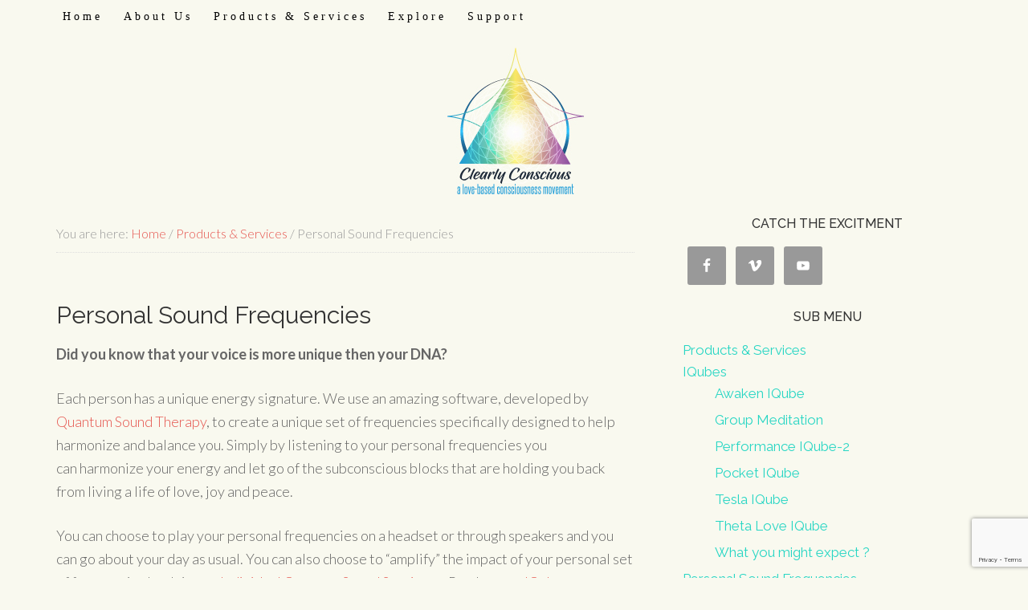

--- FILE ---
content_type: text/html; charset=UTF-8
request_url: https://clearlyconscious.ca/product-information/personal-sound-frequencies/
body_size: 12402
content:
<!DOCTYPE html>
<html lang="en-US">
<head >
<meta charset="UTF-8" />
<meta name="viewport" content="width=device-width, initial-scale=1" />
<title>Personal Sound Frequencies</title>
<meta name='robots' content='max-image-preview:large' />
<link rel='dns-prefetch' href='//fonts.googleapis.com' />
<link rel="alternate" type="application/rss+xml" title="Clearly Conscious Energetics &raquo; Feed" href="https://clearlyconscious.ca/feed/" />
<link rel="alternate" type="application/rss+xml" title="Clearly Conscious Energetics &raquo; Comments Feed" href="https://clearlyconscious.ca/comments/feed/" />

<script>
var MP3jPLAYLISTS = [];
var MP3jPLAYERS = [];
</script>
<link rel="canonical" href="https://clearlyconscious.ca/product-information/personal-sound-frequencies/" />
<script type="text/javascript">
window._wpemojiSettings = {"baseUrl":"https:\/\/s.w.org\/images\/core\/emoji\/14.0.0\/72x72\/","ext":".png","svgUrl":"https:\/\/s.w.org\/images\/core\/emoji\/14.0.0\/svg\/","svgExt":".svg","source":{"concatemoji":"https:\/\/clearlyconscious.ca\/wp-includes\/js\/wp-emoji-release.min.js?ver=6.2.2"}};
/*! This file is auto-generated */
!function(e,a,t){var n,r,o,i=a.createElement("canvas"),p=i.getContext&&i.getContext("2d");function s(e,t){p.clearRect(0,0,i.width,i.height),p.fillText(e,0,0);e=i.toDataURL();return p.clearRect(0,0,i.width,i.height),p.fillText(t,0,0),e===i.toDataURL()}function c(e){var t=a.createElement("script");t.src=e,t.defer=t.type="text/javascript",a.getElementsByTagName("head")[0].appendChild(t)}for(o=Array("flag","emoji"),t.supports={everything:!0,everythingExceptFlag:!0},r=0;r<o.length;r++)t.supports[o[r]]=function(e){if(p&&p.fillText)switch(p.textBaseline="top",p.font="600 32px Arial",e){case"flag":return s("\ud83c\udff3\ufe0f\u200d\u26a7\ufe0f","\ud83c\udff3\ufe0f\u200b\u26a7\ufe0f")?!1:!s("\ud83c\uddfa\ud83c\uddf3","\ud83c\uddfa\u200b\ud83c\uddf3")&&!s("\ud83c\udff4\udb40\udc67\udb40\udc62\udb40\udc65\udb40\udc6e\udb40\udc67\udb40\udc7f","\ud83c\udff4\u200b\udb40\udc67\u200b\udb40\udc62\u200b\udb40\udc65\u200b\udb40\udc6e\u200b\udb40\udc67\u200b\udb40\udc7f");case"emoji":return!s("\ud83e\udef1\ud83c\udffb\u200d\ud83e\udef2\ud83c\udfff","\ud83e\udef1\ud83c\udffb\u200b\ud83e\udef2\ud83c\udfff")}return!1}(o[r]),t.supports.everything=t.supports.everything&&t.supports[o[r]],"flag"!==o[r]&&(t.supports.everythingExceptFlag=t.supports.everythingExceptFlag&&t.supports[o[r]]);t.supports.everythingExceptFlag=t.supports.everythingExceptFlag&&!t.supports.flag,t.DOMReady=!1,t.readyCallback=function(){t.DOMReady=!0},t.supports.everything||(n=function(){t.readyCallback()},a.addEventListener?(a.addEventListener("DOMContentLoaded",n,!1),e.addEventListener("load",n,!1)):(e.attachEvent("onload",n),a.attachEvent("onreadystatechange",function(){"complete"===a.readyState&&t.readyCallback()})),(e=t.source||{}).concatemoji?c(e.concatemoji):e.wpemoji&&e.twemoji&&(c(e.twemoji),c(e.wpemoji)))}(window,document,window._wpemojiSettings);
</script>
<style type="text/css">
img.wp-smiley,
img.emoji {
	display: inline !important;
	border: none !important;
	box-shadow: none !important;
	height: 1em !important;
	width: 1em !important;
	margin: 0 0.07em !important;
	vertical-align: -0.1em !important;
	background: none !important;
	padding: 0 !important;
}
</style>
	<style type="text/css" media="screen"> 
.gc-responsive-menu-icon { display: none; text-align: center; }
.gc-responsive-menu-icon.gcm-resp-left.gcm-open { text-align: left; }
.gc-responsive-menu-icon.gcm-resp-right.gcm-open { text-align: right; }
.gc-responsive-menu-icon .dashicons { color: #8224e3; font-size: 24px; font-size: 2.4rem; height: 24px; height: 2.4rem; width: 24px;  width: 2.4rem;}
@media only screen and (max-width: 970px) {   
.gc-responsive-menu { display: none; }
.gc-responsive-menu-icon { display: block; }
} 		
</style>
<link rel='stylesheet' id='eMember.style-css' href='https://clearlyconscious.ca/wp-content/plugins/wp-eMember/css/eMember_style.css?ver=6.2.2' type='text/css' media='all' />
<link rel='stylesheet' id='eMember.style.custom-css' href='https://clearlyconscious.ca/wp-content/plugins/wp-eMember/css/eMember_custom_style.css?ver=6.2.2' type='text/css' media='all' />
<link rel='stylesheet' id='validationEngine.jquery-css' href='https://clearlyconscious.ca/wp-content/plugins/wp-eMember/css/validationEngine.jquery.css?ver=6.2.2' type='text/css' media='all' />
<link rel='stylesheet' id='jquery.bxslider-css' href='//clearlyconscious.ca/wp-content/plugins/testimonials-widget/includes/libraries/testimonials-widget/includes/libraries/bxslider-4/dist/jquery.bxslider.css?ver=6.2.2' type='text/css' media='all' />
<link rel='stylesheet' id='Axl_Testimonials_Widget-css' href='//clearlyconscious.ca/wp-content/plugins/testimonials-widget/includes/libraries/testimonials-widget/assets/css/testimonials-widget.css?ver=6.2.2' type='text/css' media='all' />
<link rel='stylesheet' id='Axl_Testimonials_Widget_Premium-css' href='//clearlyconscious.ca/wp-content/plugins/testimonials-widget/assets/css/testimonials-widget-premium.css?ver=6.2.2' type='text/css' media='all' />
<link rel='stylesheet' id='beautiful-pro-theme-css' href='https://clearlyconscious.ca/wp-content/themes/beautiful-pro/style.css?ver=1.0.0' type='text/css' media='all' />
<link rel='stylesheet' id='wp-block-library-css' href='https://clearlyconscious.ca/wp-includes/css/dist/block-library/style.min.css?ver=6.2.2' type='text/css' media='all' />
<link rel='stylesheet' id='classic-theme-styles-css' href='https://clearlyconscious.ca/wp-includes/css/classic-themes.min.css?ver=6.2.2' type='text/css' media='all' />
<style id='global-styles-inline-css' type='text/css'>
body{--wp--preset--color--black: #000000;--wp--preset--color--cyan-bluish-gray: #abb8c3;--wp--preset--color--white: #ffffff;--wp--preset--color--pale-pink: #f78da7;--wp--preset--color--vivid-red: #cf2e2e;--wp--preset--color--luminous-vivid-orange: #ff6900;--wp--preset--color--luminous-vivid-amber: #fcb900;--wp--preset--color--light-green-cyan: #7bdcb5;--wp--preset--color--vivid-green-cyan: #00d084;--wp--preset--color--pale-cyan-blue: #8ed1fc;--wp--preset--color--vivid-cyan-blue: #0693e3;--wp--preset--color--vivid-purple: #9b51e0;--wp--preset--gradient--vivid-cyan-blue-to-vivid-purple: linear-gradient(135deg,rgba(6,147,227,1) 0%,rgb(155,81,224) 100%);--wp--preset--gradient--light-green-cyan-to-vivid-green-cyan: linear-gradient(135deg,rgb(122,220,180) 0%,rgb(0,208,130) 100%);--wp--preset--gradient--luminous-vivid-amber-to-luminous-vivid-orange: linear-gradient(135deg,rgba(252,185,0,1) 0%,rgba(255,105,0,1) 100%);--wp--preset--gradient--luminous-vivid-orange-to-vivid-red: linear-gradient(135deg,rgba(255,105,0,1) 0%,rgb(207,46,46) 100%);--wp--preset--gradient--very-light-gray-to-cyan-bluish-gray: linear-gradient(135deg,rgb(238,238,238) 0%,rgb(169,184,195) 100%);--wp--preset--gradient--cool-to-warm-spectrum: linear-gradient(135deg,rgb(74,234,220) 0%,rgb(151,120,209) 20%,rgb(207,42,186) 40%,rgb(238,44,130) 60%,rgb(251,105,98) 80%,rgb(254,248,76) 100%);--wp--preset--gradient--blush-light-purple: linear-gradient(135deg,rgb(255,206,236) 0%,rgb(152,150,240) 100%);--wp--preset--gradient--blush-bordeaux: linear-gradient(135deg,rgb(254,205,165) 0%,rgb(254,45,45) 50%,rgb(107,0,62) 100%);--wp--preset--gradient--luminous-dusk: linear-gradient(135deg,rgb(255,203,112) 0%,rgb(199,81,192) 50%,rgb(65,88,208) 100%);--wp--preset--gradient--pale-ocean: linear-gradient(135deg,rgb(255,245,203) 0%,rgb(182,227,212) 50%,rgb(51,167,181) 100%);--wp--preset--gradient--electric-grass: linear-gradient(135deg,rgb(202,248,128) 0%,rgb(113,206,126) 100%);--wp--preset--gradient--midnight: linear-gradient(135deg,rgb(2,3,129) 0%,rgb(40,116,252) 100%);--wp--preset--duotone--dark-grayscale: url('#wp-duotone-dark-grayscale');--wp--preset--duotone--grayscale: url('#wp-duotone-grayscale');--wp--preset--duotone--purple-yellow: url('#wp-duotone-purple-yellow');--wp--preset--duotone--blue-red: url('#wp-duotone-blue-red');--wp--preset--duotone--midnight: url('#wp-duotone-midnight');--wp--preset--duotone--magenta-yellow: url('#wp-duotone-magenta-yellow');--wp--preset--duotone--purple-green: url('#wp-duotone-purple-green');--wp--preset--duotone--blue-orange: url('#wp-duotone-blue-orange');--wp--preset--font-size--small: 13px;--wp--preset--font-size--medium: 20px;--wp--preset--font-size--large: 36px;--wp--preset--font-size--x-large: 42px;--wp--preset--spacing--20: 0.44rem;--wp--preset--spacing--30: 0.67rem;--wp--preset--spacing--40: 1rem;--wp--preset--spacing--50: 1.5rem;--wp--preset--spacing--60: 2.25rem;--wp--preset--spacing--70: 3.38rem;--wp--preset--spacing--80: 5.06rem;--wp--preset--shadow--natural: 6px 6px 9px rgba(0, 0, 0, 0.2);--wp--preset--shadow--deep: 12px 12px 50px rgba(0, 0, 0, 0.4);--wp--preset--shadow--sharp: 6px 6px 0px rgba(0, 0, 0, 0.2);--wp--preset--shadow--outlined: 6px 6px 0px -3px rgba(255, 255, 255, 1), 6px 6px rgba(0, 0, 0, 1);--wp--preset--shadow--crisp: 6px 6px 0px rgba(0, 0, 0, 1);}:where(.is-layout-flex){gap: 0.5em;}body .is-layout-flow > .alignleft{float: left;margin-inline-start: 0;margin-inline-end: 2em;}body .is-layout-flow > .alignright{float: right;margin-inline-start: 2em;margin-inline-end: 0;}body .is-layout-flow > .aligncenter{margin-left: auto !important;margin-right: auto !important;}body .is-layout-constrained > .alignleft{float: left;margin-inline-start: 0;margin-inline-end: 2em;}body .is-layout-constrained > .alignright{float: right;margin-inline-start: 2em;margin-inline-end: 0;}body .is-layout-constrained > .aligncenter{margin-left: auto !important;margin-right: auto !important;}body .is-layout-constrained > :where(:not(.alignleft):not(.alignright):not(.alignfull)){max-width: var(--wp--style--global--content-size);margin-left: auto !important;margin-right: auto !important;}body .is-layout-constrained > .alignwide{max-width: var(--wp--style--global--wide-size);}body .is-layout-flex{display: flex;}body .is-layout-flex{flex-wrap: wrap;align-items: center;}body .is-layout-flex > *{margin: 0;}:where(.wp-block-columns.is-layout-flex){gap: 2em;}.has-black-color{color: var(--wp--preset--color--black) !important;}.has-cyan-bluish-gray-color{color: var(--wp--preset--color--cyan-bluish-gray) !important;}.has-white-color{color: var(--wp--preset--color--white) !important;}.has-pale-pink-color{color: var(--wp--preset--color--pale-pink) !important;}.has-vivid-red-color{color: var(--wp--preset--color--vivid-red) !important;}.has-luminous-vivid-orange-color{color: var(--wp--preset--color--luminous-vivid-orange) !important;}.has-luminous-vivid-amber-color{color: var(--wp--preset--color--luminous-vivid-amber) !important;}.has-light-green-cyan-color{color: var(--wp--preset--color--light-green-cyan) !important;}.has-vivid-green-cyan-color{color: var(--wp--preset--color--vivid-green-cyan) !important;}.has-pale-cyan-blue-color{color: var(--wp--preset--color--pale-cyan-blue) !important;}.has-vivid-cyan-blue-color{color: var(--wp--preset--color--vivid-cyan-blue) !important;}.has-vivid-purple-color{color: var(--wp--preset--color--vivid-purple) !important;}.has-black-background-color{background-color: var(--wp--preset--color--black) !important;}.has-cyan-bluish-gray-background-color{background-color: var(--wp--preset--color--cyan-bluish-gray) !important;}.has-white-background-color{background-color: var(--wp--preset--color--white) !important;}.has-pale-pink-background-color{background-color: var(--wp--preset--color--pale-pink) !important;}.has-vivid-red-background-color{background-color: var(--wp--preset--color--vivid-red) !important;}.has-luminous-vivid-orange-background-color{background-color: var(--wp--preset--color--luminous-vivid-orange) !important;}.has-luminous-vivid-amber-background-color{background-color: var(--wp--preset--color--luminous-vivid-amber) !important;}.has-light-green-cyan-background-color{background-color: var(--wp--preset--color--light-green-cyan) !important;}.has-vivid-green-cyan-background-color{background-color: var(--wp--preset--color--vivid-green-cyan) !important;}.has-pale-cyan-blue-background-color{background-color: var(--wp--preset--color--pale-cyan-blue) !important;}.has-vivid-cyan-blue-background-color{background-color: var(--wp--preset--color--vivid-cyan-blue) !important;}.has-vivid-purple-background-color{background-color: var(--wp--preset--color--vivid-purple) !important;}.has-black-border-color{border-color: var(--wp--preset--color--black) !important;}.has-cyan-bluish-gray-border-color{border-color: var(--wp--preset--color--cyan-bluish-gray) !important;}.has-white-border-color{border-color: var(--wp--preset--color--white) !important;}.has-pale-pink-border-color{border-color: var(--wp--preset--color--pale-pink) !important;}.has-vivid-red-border-color{border-color: var(--wp--preset--color--vivid-red) !important;}.has-luminous-vivid-orange-border-color{border-color: var(--wp--preset--color--luminous-vivid-orange) !important;}.has-luminous-vivid-amber-border-color{border-color: var(--wp--preset--color--luminous-vivid-amber) !important;}.has-light-green-cyan-border-color{border-color: var(--wp--preset--color--light-green-cyan) !important;}.has-vivid-green-cyan-border-color{border-color: var(--wp--preset--color--vivid-green-cyan) !important;}.has-pale-cyan-blue-border-color{border-color: var(--wp--preset--color--pale-cyan-blue) !important;}.has-vivid-cyan-blue-border-color{border-color: var(--wp--preset--color--vivid-cyan-blue) !important;}.has-vivid-purple-border-color{border-color: var(--wp--preset--color--vivid-purple) !important;}.has-vivid-cyan-blue-to-vivid-purple-gradient-background{background: var(--wp--preset--gradient--vivid-cyan-blue-to-vivid-purple) !important;}.has-light-green-cyan-to-vivid-green-cyan-gradient-background{background: var(--wp--preset--gradient--light-green-cyan-to-vivid-green-cyan) !important;}.has-luminous-vivid-amber-to-luminous-vivid-orange-gradient-background{background: var(--wp--preset--gradient--luminous-vivid-amber-to-luminous-vivid-orange) !important;}.has-luminous-vivid-orange-to-vivid-red-gradient-background{background: var(--wp--preset--gradient--luminous-vivid-orange-to-vivid-red) !important;}.has-very-light-gray-to-cyan-bluish-gray-gradient-background{background: var(--wp--preset--gradient--very-light-gray-to-cyan-bluish-gray) !important;}.has-cool-to-warm-spectrum-gradient-background{background: var(--wp--preset--gradient--cool-to-warm-spectrum) !important;}.has-blush-light-purple-gradient-background{background: var(--wp--preset--gradient--blush-light-purple) !important;}.has-blush-bordeaux-gradient-background{background: var(--wp--preset--gradient--blush-bordeaux) !important;}.has-luminous-dusk-gradient-background{background: var(--wp--preset--gradient--luminous-dusk) !important;}.has-pale-ocean-gradient-background{background: var(--wp--preset--gradient--pale-ocean) !important;}.has-electric-grass-gradient-background{background: var(--wp--preset--gradient--electric-grass) !important;}.has-midnight-gradient-background{background: var(--wp--preset--gradient--midnight) !important;}.has-small-font-size{font-size: var(--wp--preset--font-size--small) !important;}.has-medium-font-size{font-size: var(--wp--preset--font-size--medium) !important;}.has-large-font-size{font-size: var(--wp--preset--font-size--large) !important;}.has-x-large-font-size{font-size: var(--wp--preset--font-size--x-large) !important;}
.wp-block-navigation a:where(:not(.wp-element-button)){color: inherit;}
:where(.wp-block-columns.is-layout-flex){gap: 2em;}
.wp-block-pullquote{font-size: 1.5em;line-height: 1.6;}
</style>
<link rel='stylesheet' id='contact-form-7-css' href='https://clearlyconscious.ca/wp-content/plugins/contact-form-7/includes/css/styles.css?ver=5.7.3' type='text/css' media='all' />
<link rel='stylesheet' id='google-fonts-css' href='//fonts.googleapis.com/css?family=Lato%3A300%2C400%2C700%7CRaleway%3A400%2C500&#038;ver=1.0.0' type='text/css' media='all' />
<link rel='stylesheet' id='simple-social-icons-font-css' href='https://clearlyconscious.ca/wp-content/plugins/simple-social-icons/css/style.css?ver=3.0.2' type='text/css' media='all' />
<link rel='stylesheet' id='dashicons-css' href='https://clearlyconscious.ca/wp-includes/css/dashicons.min.css?ver=6.2.2' type='text/css' media='all' />
<link rel='stylesheet' id='jquery-sidr-css' href='https://clearlyconscious.ca/wp-content/plugins/genesis-club-lite/styles/jquery.sidr.dark.css?ver=1.2.1' type='text/css' media='all' />
<link rel='stylesheet' id='gppro-style-css' href='//clearlyconscious.ca/wp-content/uploads/gppro/gppro-custom-1.css?ver=1525701844' type='text/css' media='all' />
<link rel='stylesheet' id='mp3-jplayer-css' href='https://clearlyconscious.ca/wp-content/plugins/mp3-jplayer/css/v1-skins/v1-silver.css?ver=2.7.3' type='text/css' media='all' />
<script type='text/javascript' src='https://clearlyconscious.ca/wp-includes/js/jquery/jquery.min.js?ver=3.6.4' id='jquery-core-js'></script>
<script type='text/javascript' src='https://clearlyconscious.ca/wp-includes/js/jquery/jquery-migrate.min.js?ver=3.4.0' id='jquery-migrate-js'></script>
<script type='text/javascript' src='https://clearlyconscious.ca/wp-content/plugins/wp-eMember/js/jquery.validationEngine.js?ver=6.2.2' id='jquery.validationEngine-js'></script>
<script type='text/javascript' src='https://clearlyconscious.ca/wp-content/plugins/wp-eMember/js/jquery.hint.js?ver=6.2.2' id='jquery.hint-js'></script>
<script type='text/javascript' src='https://clearlyconscious.ca/wp-content/plugins/wp-eMember/js/ajaxupload.js?ver=6.2.2' id='ajaxupload-js'></script>
<script type='text/javascript' src='https://clearlyconscious.ca/wp-content/plugins/wp-eMember/js/jquery.tools18.min.js?ver=6.2.2' id='jquery.tools-js'></script>
<script type='text/javascript' src='https://clearlyconscious.ca/wp-content/plugins/wp-eMember/js/jquery.libs.js?ver=6.2.2' id='jquery.libs-js'></script>
<script type='text/javascript' src='https://clearlyconscious.ca/wp-content/plugins/wp-eMember/js/jquery.pagination-2.0rc.js?ver=6.2.2' id='jquery.pagination-js'></script>
<script type='text/javascript' src='https://clearlyconscious.ca/wp-content/plugins/wp-eMember/js/jquery.confirm-1.3.js?ver=6.2.2' id='jquery.confirm-js'></script>
<script type='text/javascript' src='https://clearlyconscious.ca/wp-content/themes/beautiful-pro/js/responsive-menu.js?ver=1.0.0' id='beautiful-responsive-menu-js'></script>
<link rel="https://api.w.org/" href="https://clearlyconscious.ca/wp-json/" /><link rel="alternate" type="application/json" href="https://clearlyconscious.ca/wp-json/wp/v2/pages/3221" /><link rel="EditURI" type="application/rsd+xml" title="RSD" href="https://clearlyconscious.ca/xmlrpc.php?rsd" />
<link rel="alternate" type="application/json+oembed" href="https://clearlyconscious.ca/wp-json/oembed/1.0/embed?url=https%3A%2F%2Fclearlyconscious.ca%2Fproduct-information%2Fpersonal-sound-frequencies%2F" />
<link rel="alternate" type="text/xml+oembed" href="https://clearlyconscious.ca/wp-json/oembed/1.0/embed?url=https%3A%2F%2Fclearlyconscious.ca%2Fproduct-information%2Fpersonal-sound-frequencies%2F&#038;format=xml" />
    
    <script type="text/javascript">
        var ajaxurl = 'https://clearlyconscious.ca/wp-admin/admin-ajax.php';
    </script>
<script type="text/javascript">
(function(url){
	if(/(?:Chrome\/26\.0\.1410\.63 Safari\/537\.31|WordfenceTestMonBot)/.test(navigator.userAgent)){ return; }
	var addEvent = function(evt, handler) {
		if (window.addEventListener) {
			document.addEventListener(evt, handler, false);
		} else if (window.attachEvent) {
			document.attachEvent('on' + evt, handler);
		}
	};
	var removeEvent = function(evt, handler) {
		if (window.removeEventListener) {
			document.removeEventListener(evt, handler, false);
		} else if (window.detachEvent) {
			document.detachEvent('on' + evt, handler);
		}
	};
	var evts = 'contextmenu dblclick drag dragend dragenter dragleave dragover dragstart drop keydown keypress keyup mousedown mousemove mouseout mouseover mouseup mousewheel scroll'.split(' ');
	var logHuman = function() {
		if (window.wfLogHumanRan) { return; }
		window.wfLogHumanRan = true;
		var wfscr = document.createElement('script');
		wfscr.type = 'text/javascript';
		wfscr.async = true;
		wfscr.src = url + '&r=' + Math.random();
		(document.getElementsByTagName('head')[0]||document.getElementsByTagName('body')[0]).appendChild(wfscr);
		for (var i = 0; i < evts.length; i++) {
			removeEvent(evts[i], logHuman);
		}
	};
	for (var i = 0; i < evts.length; i++) {
		addEvent(evts[i], logHuman);
	}
})('//clearlyconscious.ca/?wordfence_lh=1&hid=8A7CC00999BEBBC1BCF89E13EF196E3E');
</script><script type="text/javascript">
jQuery(document).ready(function($){
  
    emember_forget_pass_trigger = '';    
    $forgot_pass_overlay = $(".forgot_pass_link").click(function(e){
        $("#wp_emember_email_mailMsg").html("").hide();
        $("#wp_emember_email_mailForm").show();   
        $('.eMember_text_input').val("");     
        }).overlay({
        mask: {
            color: '#ebecff'/*'darkred'*//*'#E7E7E7'*/,
            loadSpeed: 200,
            top: '30%',
            opacity: 0.9
        },
        api:true,
        onBeforeLoad:function(){
            emember_forget_pass_trigger = this.getTrigger();
        },    
        closeOnClick: false
    });
            
    $("#wp_emember_mailSendForm").live('submit',function(e){
       var $this = this;
       var divs = jQuery($this).parent().parent().find("div");
       var emailId = jQuery($this).find("input").eq(0).val();
       if(emailId=="")
          return;
       divs.eq(1).hide();
       divs.eq(0).html("").append(jQuery('<h3>Please Wait...</h3>')).show();
       var params = {"event":"send_mail","action":"send_mail","email":emailId,"_ajax_nonce":"3a13f2f504"}
       jQuery.get( 'https://clearlyconscious.ca/wp-admin/admin-ajax.php',params,               
             function(data){
                 divs.eq(0).html("").append(jQuery('<h3>'+data.msg+'</h3>'));  
                 setTimeout("emember_forget_pass_trigger.overlay().close()", 1000);                                  
             },
       "json");
       e.preventDefault();
    });
    
    
    function get_redirect_url($redirects){
            
        var $after_login_page = '';
        if ($redirects.own) return $redirects.own;
        if ($redirects.level) return $redirects.level;
        if ($after_login_page) return $after_login_page;
        return '';  
    }
});
</script>
<style type="text/css">.broken_link, a.broken_link {
	text-decoration: line-through;
}</style><style type='text/css'>.custom-background .site-header-banner { background: url(https://clearlyconscious.ca/wp-content/uploads/2018/05/clearly-conscious-enegetics-header-logo.jpg) #f9f9ef no-repeat center scroll; } </style><link rel="icon" href="https://clearlyconscious.ca/wp-content/uploads/2018/05/cropped-clearly-conscious-enegetics-header-logo-2-32x32.jpg" sizes="32x32" />
<link rel="icon" href="https://clearlyconscious.ca/wp-content/uploads/2018/05/cropped-clearly-conscious-enegetics-header-logo-2-192x192.jpg" sizes="192x192" />
<link rel="apple-touch-icon" href="https://clearlyconscious.ca/wp-content/uploads/2018/05/cropped-clearly-conscious-enegetics-header-logo-2-180x180.jpg" />
<meta name="msapplication-TileImage" content="https://clearlyconscious.ca/wp-content/uploads/2018/05/cropped-clearly-conscious-enegetics-header-logo-2-270x270.jpg" />
</head>
<body class="page-template-default page page-id-3221 page-parent page-child parent-pageid-763 custom-background custom-header header-full-width content-sidebar genesis-breadcrumbs-visible genesis-footer-widgets-visible gppro-custom beautiful" itemscope itemtype="https://schema.org/WebPage"><svg xmlns="http://www.w3.org/2000/svg" viewBox="0 0 0 0" width="0" height="0" focusable="false" role="none" style="visibility: hidden; position: absolute; left: -9999px; overflow: hidden;" ><defs><filter id="wp-duotone-dark-grayscale"><feColorMatrix color-interpolation-filters="sRGB" type="matrix" values=" .299 .587 .114 0 0 .299 .587 .114 0 0 .299 .587 .114 0 0 .299 .587 .114 0 0 " /><feComponentTransfer color-interpolation-filters="sRGB" ><feFuncR type="table" tableValues="0 0.49803921568627" /><feFuncG type="table" tableValues="0 0.49803921568627" /><feFuncB type="table" tableValues="0 0.49803921568627" /><feFuncA type="table" tableValues="1 1" /></feComponentTransfer><feComposite in2="SourceGraphic" operator="in" /></filter></defs></svg><svg xmlns="http://www.w3.org/2000/svg" viewBox="0 0 0 0" width="0" height="0" focusable="false" role="none" style="visibility: hidden; position: absolute; left: -9999px; overflow: hidden;" ><defs><filter id="wp-duotone-grayscale"><feColorMatrix color-interpolation-filters="sRGB" type="matrix" values=" .299 .587 .114 0 0 .299 .587 .114 0 0 .299 .587 .114 0 0 .299 .587 .114 0 0 " /><feComponentTransfer color-interpolation-filters="sRGB" ><feFuncR type="table" tableValues="0 1" /><feFuncG type="table" tableValues="0 1" /><feFuncB type="table" tableValues="0 1" /><feFuncA type="table" tableValues="1 1" /></feComponentTransfer><feComposite in2="SourceGraphic" operator="in" /></filter></defs></svg><svg xmlns="http://www.w3.org/2000/svg" viewBox="0 0 0 0" width="0" height="0" focusable="false" role="none" style="visibility: hidden; position: absolute; left: -9999px; overflow: hidden;" ><defs><filter id="wp-duotone-purple-yellow"><feColorMatrix color-interpolation-filters="sRGB" type="matrix" values=" .299 .587 .114 0 0 .299 .587 .114 0 0 .299 .587 .114 0 0 .299 .587 .114 0 0 " /><feComponentTransfer color-interpolation-filters="sRGB" ><feFuncR type="table" tableValues="0.54901960784314 0.98823529411765" /><feFuncG type="table" tableValues="0 1" /><feFuncB type="table" tableValues="0.71764705882353 0.25490196078431" /><feFuncA type="table" tableValues="1 1" /></feComponentTransfer><feComposite in2="SourceGraphic" operator="in" /></filter></defs></svg><svg xmlns="http://www.w3.org/2000/svg" viewBox="0 0 0 0" width="0" height="0" focusable="false" role="none" style="visibility: hidden; position: absolute; left: -9999px; overflow: hidden;" ><defs><filter id="wp-duotone-blue-red"><feColorMatrix color-interpolation-filters="sRGB" type="matrix" values=" .299 .587 .114 0 0 .299 .587 .114 0 0 .299 .587 .114 0 0 .299 .587 .114 0 0 " /><feComponentTransfer color-interpolation-filters="sRGB" ><feFuncR type="table" tableValues="0 1" /><feFuncG type="table" tableValues="0 0.27843137254902" /><feFuncB type="table" tableValues="0.5921568627451 0.27843137254902" /><feFuncA type="table" tableValues="1 1" /></feComponentTransfer><feComposite in2="SourceGraphic" operator="in" /></filter></defs></svg><svg xmlns="http://www.w3.org/2000/svg" viewBox="0 0 0 0" width="0" height="0" focusable="false" role="none" style="visibility: hidden; position: absolute; left: -9999px; overflow: hidden;" ><defs><filter id="wp-duotone-midnight"><feColorMatrix color-interpolation-filters="sRGB" type="matrix" values=" .299 .587 .114 0 0 .299 .587 .114 0 0 .299 .587 .114 0 0 .299 .587 .114 0 0 " /><feComponentTransfer color-interpolation-filters="sRGB" ><feFuncR type="table" tableValues="0 0" /><feFuncG type="table" tableValues="0 0.64705882352941" /><feFuncB type="table" tableValues="0 1" /><feFuncA type="table" tableValues="1 1" /></feComponentTransfer><feComposite in2="SourceGraphic" operator="in" /></filter></defs></svg><svg xmlns="http://www.w3.org/2000/svg" viewBox="0 0 0 0" width="0" height="0" focusable="false" role="none" style="visibility: hidden; position: absolute; left: -9999px; overflow: hidden;" ><defs><filter id="wp-duotone-magenta-yellow"><feColorMatrix color-interpolation-filters="sRGB" type="matrix" values=" .299 .587 .114 0 0 .299 .587 .114 0 0 .299 .587 .114 0 0 .299 .587 .114 0 0 " /><feComponentTransfer color-interpolation-filters="sRGB" ><feFuncR type="table" tableValues="0.78039215686275 1" /><feFuncG type="table" tableValues="0 0.94901960784314" /><feFuncB type="table" tableValues="0.35294117647059 0.47058823529412" /><feFuncA type="table" tableValues="1 1" /></feComponentTransfer><feComposite in2="SourceGraphic" operator="in" /></filter></defs></svg><svg xmlns="http://www.w3.org/2000/svg" viewBox="0 0 0 0" width="0" height="0" focusable="false" role="none" style="visibility: hidden; position: absolute; left: -9999px; overflow: hidden;" ><defs><filter id="wp-duotone-purple-green"><feColorMatrix color-interpolation-filters="sRGB" type="matrix" values=" .299 .587 .114 0 0 .299 .587 .114 0 0 .299 .587 .114 0 0 .299 .587 .114 0 0 " /><feComponentTransfer color-interpolation-filters="sRGB" ><feFuncR type="table" tableValues="0.65098039215686 0.40392156862745" /><feFuncG type="table" tableValues="0 1" /><feFuncB type="table" tableValues="0.44705882352941 0.4" /><feFuncA type="table" tableValues="1 1" /></feComponentTransfer><feComposite in2="SourceGraphic" operator="in" /></filter></defs></svg><svg xmlns="http://www.w3.org/2000/svg" viewBox="0 0 0 0" width="0" height="0" focusable="false" role="none" style="visibility: hidden; position: absolute; left: -9999px; overflow: hidden;" ><defs><filter id="wp-duotone-blue-orange"><feColorMatrix color-interpolation-filters="sRGB" type="matrix" values=" .299 .587 .114 0 0 .299 .587 .114 0 0 .299 .587 .114 0 0 .299 .587 .114 0 0 " /><feComponentTransfer color-interpolation-filters="sRGB" ><feFuncR type="table" tableValues="0.098039215686275 1" /><feFuncG type="table" tableValues="0 0.66274509803922" /><feFuncB type="table" tableValues="0.84705882352941 0.41960784313725" /><feFuncA type="table" tableValues="1 1" /></feComponentTransfer><feComposite in2="SourceGraphic" operator="in" /></filter></defs></svg><div class="site-container"><header class="site-header" itemscope itemtype="https://schema.org/WPHeader"><div class="wrap"><div class="title-area"><p class="site-title" itemprop="headline"><a href="https://clearlyconscious.ca/">Clearly Conscious Energetics</a></p><p class="site-description" itemprop="description">A whole new level of Love...</p></div></div></header><div class="gc-responsive-menu-icon gcm-resp-left"><div class="dashicons dashicons-menu"></div></div><nav class="nav-primary" aria-label="Main" itemscope itemtype="https://schema.org/SiteNavigationElement"><div class="wrap"><ul id="menu-home" class="menu genesis-nav-menu menu-primary"><li id="menu-item-3070" class="menu-item menu-item-type-post_type menu-item-object-page menu-item-home menu-item-3070"><a href="https://clearlyconscious.ca/" itemprop="url"><span itemprop="name">Home</span></a></li>
<li id="menu-item-5168" class="menu-item menu-item-type-post_type menu-item-object-page menu-item-home menu-item-has-children menu-item-5168"><a href="https://clearlyconscious.ca/" itemprop="url"><span itemprop="name">About Us</span></a>
<ul class="sub-menu">
	<li id="menu-item-2342" class="menu-item menu-item-type-post_type menu-item-object-page menu-item-2342"><a href="https://clearlyconscious.ca/ann-sahadath/" itemprop="url"><span itemprop="name">Andrea (Ann) Austin</span></a></li>
	<li id="menu-item-2341" class="menu-item menu-item-type-post_type menu-item-object-page menu-item-2341"><a href="https://clearlyconscious.ca/bill-little/" itemprop="url"><span itemprop="name">Bill Little</span></a></li>
	<li id="menu-item-5940" class="menu-item menu-item-type-post_type menu-item-object-page menu-item-5940"><a href="https://clearlyconscious.ca/conscious-connections/" itemprop="url"><span itemprop="name">Conscious Connections</span></a></li>
	<li id="menu-item-5128" class="menu-item menu-item-type-post_type menu-item-object-page menu-item-5128"><a href="https://clearlyconscious.ca/about-2/about/" itemprop="url"><span itemprop="name">Our Vision</span></a></li>
	<li id="menu-item-7012" class="menu-item menu-item-type-post_type menu-item-object-page menu-item-7012"><a href="https://clearlyconscious.ca/consciousness-ambassador/" itemprop="url"><span itemprop="name">Conscious Sharing Program</span></a></li>
	<li id="menu-item-2029" class="menu-item menu-item-type-post_type menu-item-object-page menu-item-2029"><a href="https://clearlyconscious.ca/contact-us-2/practitioners-near-you/" itemprop="url"><span itemprop="name">Finding like minds</span></a></li>
	<li id="menu-item-6790" class="menu-item menu-item-type-post_type menu-item-object-page menu-item-6790"><a href="https://clearlyconscious.ca/crowdfunding-a-new-pay-it-forward-model/" itemprop="url"><span itemprop="name">Paying it Forward in our business</span></a></li>
</ul>
</li>
<li id="menu-item-1994" class="menu-item menu-item-type-post_type menu-item-object-page current-page-ancestor current-menu-ancestor current-menu-parent current-page-parent current_page_parent current_page_ancestor menu-item-has-children menu-item-1994"><a href="https://clearlyconscious.ca/product-information/" itemprop="url"><span itemprop="name">Products &#038; Services</span></a>
<ul class="sub-menu">
	<li id="menu-item-5127" class="menu-item menu-item-type-post_type menu-item-object-page current-page-ancestor current-page-parent menu-item-5127"><a href="https://clearlyconscious.ca/product-information/" itemprop="url"><span itemprop="name">Products &#038; Services</span></a></li>
	<li id="menu-item-9452" class="menu-item menu-item-type-post_type menu-item-object-page menu-item-9452"><a href="https://clearlyconscious.ca/gently-loved-iqubes-looking-for-new-homes/" itemprop="url"><span itemprop="name">Gently Loved/Used IQubes looking for new homes</span></a></li>
	<li id="menu-item-9785" class="menu-item menu-item-type-post_type menu-item-object-page menu-item-9785"><a href="https://clearlyconscious.ca/a-new-energy-on-this-planet/" itemprop="url"><span itemprop="name">A new Energy on this planet…</span></a></li>
	<li id="menu-item-1999" class="menu-item menu-item-type-post_type menu-item-object-page menu-item-1999"><a href="https://clearlyconscious.ca/product-information/iqubes/" itemprop="url"><span itemprop="name">IQube Products</span></a></li>
	<li id="menu-item-3225" class="menu-item menu-item-type-post_type menu-item-object-page current-menu-item page_item page-item-3221 current_page_item menu-item-3225"><a href="https://clearlyconscious.ca/product-information/personal-sound-frequencies/" aria-current="page" itemprop="url"><span itemprop="name">Personal Sound Frequencies</span></a></li>
	<li id="menu-item-8981" class="menu-item menu-item-type-post_type menu-item-object-page menu-item-8981"><a href="https://clearlyconscious.ca/product-information/quantum-happy-zapper/" itemprop="url"><span itemprop="name">Quantum Accelerations Services</span></a></li>
	<li id="menu-item-2143" class="menu-item menu-item-type-post_type menu-item-object-page menu-item-2143"><a href="https://clearlyconscious.ca/what-is-this/" itemprop="url"><span itemprop="name">Quantum Sound Sessions</span></a></li>
	<li id="menu-item-9685" class="menu-item menu-item-type-post_type menu-item-object-page menu-item-9685"><a href="https://clearlyconscious.ca/remote-connection-opportunities/" itemprop="url"><span itemprop="name">Remote Connection Opportunities</span></a></li>
	<li id="menu-item-2007" class="menu-item menu-item-type-post_type menu-item-object-page menu-item-2007"><a href="https://clearlyconscious.ca/product-information/products/" itemprop="url"><span itemprop="name">Structured Water</span></a></li>
</ul>
</li>
<li id="menu-item-3050" class="menu-item menu-item-type-post_type menu-item-object-page menu-item-has-children menu-item-3050"><a href="https://clearlyconscious.ca/exciting-events/" itemprop="url"><span itemprop="name">Explore</span></a>
<ul class="sub-menu">
	<li id="menu-item-9133" class="menu-item menu-item-type-post_type menu-item-object-page menu-item-9133"><a href="https://clearlyconscious.ca/consciousconnectiveweekendevent/" itemprop="url"><span itemprop="name">Conscious Reconnective Event</span></a></li>
	<li id="menu-item-8595" class="menu-item menu-item-type-post_type menu-item-object-page menu-item-8595"><a href="https://clearlyconscious.ca/home-2/free-tele-seminar/" itemprop="url"><span itemprop="name">Join Our Community Webinars</span></a></li>
	<li id="menu-item-8597" class="menu-item menu-item-type-post_type menu-item-object-page menu-item-8597"><a href="https://clearlyconscious.ca/home-2/community/" itemprop="url"><span itemprop="name">Subscribe to our Community Newletter!</span></a></li>
	<li id="menu-item-3559" class="menu-item menu-item-type-custom menu-item-object-custom menu-item-3559"><a href="https://clearlyconscious.ca/events_cal/" itemprop="url"><span itemprop="name">Events Calendar</span></a></li>
	<li id="menu-item-2829" class="menu-item menu-item-type-post_type menu-item-object-page menu-item-2829"><a href="https://clearlyconscious.ca/groups/" itemprop="url"><span itemprop="name">Group Sound, Energy and Consciousness Events</span></a></li>
	<li id="menu-item-5130" class="menu-item menu-item-type-post_type menu-item-object-page menu-item-5130"><a href="https://clearlyconscious.ca/exciting-events/" itemprop="url"><span itemprop="name">How to find us</span></a></li>
	<li id="menu-item-3056" class="menu-item menu-item-type-post_type menu-item-object-page menu-item-3056"><a href="https://clearlyconscious.ca/join-our-meetup-group/" itemprop="url"><span itemprop="name">Join our Meetup Group</span></a></li>
	<li id="menu-item-2827" class="menu-item menu-item-type-post_type menu-item-object-page menu-item-2827"><a href="https://clearlyconscious.ca/sponsor-a-group/" itemprop="url"><span itemprop="name">Sponsor a Group</span></a></li>
</ul>
</li>
<li id="menu-item-1976" class="menu-item menu-item-type-post_type menu-item-object-page menu-item-has-children menu-item-1976"><a href="https://clearlyconscious.ca/support/" itemprop="url"><span itemprop="name">Support</span></a>
<ul class="sub-menu">
	<li id="menu-item-5129" class="menu-item menu-item-type-post_type menu-item-object-page menu-item-5129"><a href="https://clearlyconscious.ca/support/" itemprop="url"><span itemprop="name">Support</span></a></li>
	<li id="menu-item-1981" class="menu-item menu-item-type-post_type menu-item-object-page menu-item-1981"><a href="https://clearlyconscious.ca/support/technology-owner/" itemprop="url"><span itemprop="name">Technology Owner (FAQ)</span></a></li>
	<li id="menu-item-3797" class="menu-item menu-item-type-post_type menu-item-object-page menu-item-3797"><a href="https://clearlyconscious.ca/support/consciousambassador/" itemprop="url"><span itemprop="name">Conscious Ambassador Page</span></a></li>
	<li id="menu-item-4824" class="menu-item menu-item-type-post_type menu-item-object-page menu-item-4824"><a href="https://clearlyconscious.ca/home-2/faqs/" itemprop="url"><span itemprop="name">FAQS</span></a></li>
	<li id="menu-item-4353" class="menu-item menu-item-type-post_type menu-item-object-page menu-item-4353"><a href="https://clearlyconscious.ca/support/member-login/" itemprop="url"><span itemprop="name">Member Login</span></a></li>
</ul>
</li>
</ul></div></nav><div class="site-header-banner"></div><div class="site-inner"><div class="content-sidebar-wrap"><main class="content"><div class="breadcrumb" itemprop="breadcrumb" itemscope itemtype="https://schema.org/BreadcrumbList">You are here: <span class="breadcrumb-link-wrap" itemprop="itemListElement" itemscope itemtype="https://schema.org/ListItem"><a class="breadcrumb-link" href="https://clearlyconscious.ca/" itemprop="item"><span class="breadcrumb-link-text-wrap" itemprop="name">Home</span></a><meta itemprop="position" content="1"></span> <span aria-label="breadcrumb separator">/</span> <span class="breadcrumb-link-wrap" itemprop="itemListElement" itemscope itemtype="https://schema.org/ListItem"><a class="breadcrumb-link" href="https://clearlyconscious.ca/product-information/" itemprop="item"><span class="breadcrumb-link-text-wrap" itemprop="name">Products &#038; Services</span></a><meta itemprop="position" content="2"></span> <span aria-label="breadcrumb separator">/</span> Personal Sound Frequencies</div><article class="post-3221 page type-page status-publish entry" aria-label="Personal Sound Frequencies" itemscope itemtype="https://schema.org/CreativeWork"><header class="entry-header"><h1 class="entry-title" itemprop="headline">Personal Sound Frequencies</h1>
</header><div class="entry-content" itemprop="text"><p><strong>Did you know that your voice is more unique then your DNA? </strong></p>
<p>Each person has a unique energy signature. We use an amazing software, developed by <a title="Software Information " href="http://quantumsoundtherapy.com/cloud-sound-therapy/" target="_blank" rel="noopener">Quantum Sound Therapy</a>, to create a unique set of frequencies specifically designed to help harmonize and balance you. Simply by listening to your personal frequencies you can harmonize your energy and let go of the subconscious blocks that are holding you back from living a life of love, joy and peace.</p>
<p>You can choose to play your personal frequencies on a headset or through speakers and you can go about your day as usual. You can also choose to &#8220;amplify&#8221; the impact of your personal set of frequencies by doing an <a title="What is an Individual Sound Session?" href="https://clearlyconscious.ca/individual-quantum-sound-session/" target="_blank" rel="noopener">Individual Quantum Sound Session</a> or Purchase an <a href="https://clearlyconscious.ca/product-information/iqubes/">IQube Technology</a> to enhance your experience.</p>
<p>Below is a sample of a voice chart created from the unique energy of your voice.</p>
<p><a href="https://clearlyconscious.ca/wp-content/uploads/2014/07/Voice-Chart-1.jpg"><img decoding="async" class="alignnone size-medium wp-image-3435" src="https://clearlyconscious.ca/wp-content/uploads/2014/07/Voice-Chart-1-300x203.jpg" alt="Voice Chart (1)" width="300" height="203" srcset="https://clearlyconscious.ca/wp-content/uploads/2014/07/Voice-Chart-1-300x203.jpg 300w, https://clearlyconscious.ca/wp-content/uploads/2014/07/Voice-Chart-1.jpg 950w" sizes="(max-width: 300px) 100vw, 300px" /></a></p>
<p>The software analyzes the energy in your physical, emotional, mental and spiritual bodies and views you like a symphony. The program looks at your &#8220;symphony&#8221; and sees what frequencies are needed to specifically harmonize you.</p>
<p>When our clients combine listening to their tones and drinking our <a title="Structured Water Information" href="https://clearlyconscious.ca/product-information/products/" target="_blank" rel="noopener">structured water</a> we have seen and heard of lots of amazing changes in people.</p>
<p>Here is a video of Ann and Bill taking the voice sample of Emily at a radio interview show. This will give you a sense of the process and what to expect.</p>
<p><iframe loading="lazy" src="https://player.vimeo.com/video/255962874?app_id=122963" width="500" height="281" frameborder="0" title="Personal Frequencies" webkitallowfullscreen mozallowfullscreen allowfullscreen></iframe></p>
<p><strong>What are people saying about listening to their personal frequencies?</strong></p>
<div class="testimonials-widget-testimonials testimonials-widget-testimonials100000">
<div class="testimonials-widget-testimonial whitespace post-2940 testimonials-widget type-testimonials-widget status-publish tag-quantum-tones-cd-or-mp3 tag-structured-water entry" style="">
<!-- testimonials-widget-testimonials:2940: -->
		<blockquote><span class="list-title">Joanna</span><br/><p></p>
<div>Thanks for the session at the yoga show. It was nice to meet you and connect. After the session and then that night I listened to the CD &#8211; i felt so calm. I felt as if all my missing pieces (that i didn&#8217;t even know were missing) were filled in.   Amazing</div>
<div>Here&#8217;s an interesting story: a few days later i got out of equilibrium and very upset by something that had (energetically) happened at work with a client.  I was very upset when i got home and was called to add 1/4 cup of the structured-energ… <a href="https://clearlyconscious.ca/testimonial/joanna/" title="Complete testimonial by Joanna"  class="more-link">Read more</a></div></blockquote>
		</div>
<div class="testimonials-widget-testimonial whitespace post-5991 testimonials-widget type-testimonials-widget status-publish tag-focus-iqube tag-group-sound-meditation tag-personal-quantum-therapy-session tag-quantum-tones-cd-or-mp3 tag-structured-water tag-water-2 entry" style="display: none;">
<!-- testimonials-widget-testimonials:5991: -->
		<blockquote><span class="list-title">Dr. Nandini  - Therapist & Counsellor</span><br/><p>Dr. Nandini Daljit &#8211; Therapist &#038; Counsellor </p>
<p>I am a Master of Social Work (M.S.W) &#038; hold a Doctorate in Education (Ed.D) and I am a registered social worker with the province of Ontario. My website is: <a href="http://www.chrysalisayurveda.com" rel="nofollow">http://www.chrysalisayurveda.com</a> </p>
<p>(Soon to be changed to chrysaliscounselling.com)</p>
<p><iframe src="https://player.vimeo.com/video/148900531" width="500" height="281" frameborder="0" webkitallowfullscreen mozallowfullscreen allowfullscreen></iframe>
 <a href="https://clearlyconscious.ca/testimonial/dr-nandini-therapist-counsellor/" title="Complete testimonial by Dr. Nandini  - Therapist & Counsellor"  class="more-link">Read more</a></p></blockquote>
		</div>
<div class="testimonials-widget-testimonial whitespace post-6053 testimonials-widget type-testimonials-widget status-publish tag-quantum-sound-session tag-quantum-tones-cd-or-mp3 tag-structured-water entry" style="display: none;">
<!-- testimonials-widget-testimonials:6053: -->
		<blockquote><span class="list-title">Chantal (Rod's wife), Port Colborne - ON</span><br/><p></p>
<div>Since I have gotten my personal sound frequencies done with Bill and Ann. I have seen some pretty amazing things happening in my life. Everything is happening in a very subtle way but very profound.</div>
<div>Things are manifesting as soon as I ASK! Things that used to bother me before seems to feel lighter now.</div>
<div>Mmmm I am liking that part. I listen to my recording at least once a day, drink my water and it&#8217;s as simple as that!</div>
<div></div>
<div>I am so glad to have met Bill and Ann! They are both so amazing. They do thei… <a href="https://clearlyconscious.ca/testimonial/chantal-rods-wife-port-colborne-on/" title="Complete testimonial by Chantal (Rod's wife), Port Colborne - ON"  class="more-link">Read more</a></div></blockquote>
		</div>
</div>
<div class="testimonials-widget-testimonials bx-controls testimonials-widget-testimonials100000-control"></div>
</div></article></main><aside class="sidebar sidebar-primary widget-area" role="complementary" aria-label="Primary Sidebar" itemscope itemtype="https://schema.org/WPSideBar"><section id="simple-social-icons-16" class="widget simple-social-icons"><div class="widget-wrap"><h4 class="widget-title widgettitle">Catch the Excitment</h4>
<ul class="alignleft"><li class="ssi-facebook"><a href="https://www.facebook.com/ClearlyConscious" ><svg role="img" class="social-facebook" aria-labelledby="social-facebook-16"><title id="social-facebook-16">Facebook</title><use xlink:href="https://clearlyconscious.ca/wp-content/plugins/simple-social-icons/symbol-defs.svg#social-facebook"></use></svg></a></li><li class="ssi-vimeo"><a href="https://vimeo.com/clearlyconscious" ><svg role="img" class="social-vimeo" aria-labelledby="social-vimeo-16"><title id="social-vimeo-16">Vimeo</title><use xlink:href="https://clearlyconscious.ca/wp-content/plugins/simple-social-icons/symbol-defs.svg#social-vimeo"></use></svg></a></li><li class="ssi-youtube"><a href="https://www.youtube.com/user/ClearlyConsciousTV" ><svg role="img" class="social-youtube" aria-labelledby="social-youtube-16"><title id="social-youtube-16">YouTube</title><use xlink:href="https://clearlyconscious.ca/wp-content/plugins/simple-social-icons/symbol-defs.svg#social-youtube"></use></svg></a></li></ul></div></section>
<section id="advanced_sidebar_menu-2" class="widget advanced-sidebar-menu advanced-sidebar-page"><div class="widget-wrap">				<!-- advanced-sidebar-menu/core-template -->
				<h4 class="widget-title widgettitle">Sub Menu</h4>
<ul class="parent-sidebar-menu" data-level="0"><li class="page_item page-item-763 current_page_ancestor current_page_parent menu-item has_children current-menu-parent current-menu-ancestor"><a href="https://clearlyconscious.ca/product-information/">Products &#038; Services</a><ul class="child-sidebar-menu" data-level="1"><li class="page_item page-item-1693 menu-item has_children"><a href="https://clearlyconscious.ca/product-information/iqubes/">IQubes</a><ul class="grandchild-sidebar-menu level-0 children" data-level="2"><li class="page_item page-item-1865 menu-item"><a href="https://clearlyconscious.ca/product-information/iqubes/awaken-iqube/">Awaken IQube</a></li>
<li class="page_item page-item-1869 menu-item"><a href="https://clearlyconscious.ca/product-information/iqubes/group-meditation/">Group Meditation</a></li>
<li class="page_item page-item-4559 menu-item"><a href="https://clearlyconscious.ca/product-information/iqubes/performance-iqube-2/">Performance IQube-2</a></li>
<li class="page_item page-item-5629 menu-item"><a href="https://clearlyconscious.ca/product-information/iqubes/pocket-iqube/">Pocket IQube</a></li>
<li class="page_item page-item-1670 menu-item"><a href="https://clearlyconscious.ca/product-information/iqubes/tesla-iqube/">Tesla IQube</a></li>
<li class="page_item page-item-1706 menu-item"><a href="https://clearlyconscious.ca/product-information/iqubes/protection-qube/">Theta Love IQube</a></li>
<li class="page_item page-item-2765 menu-item"><a href="https://clearlyconscious.ca/product-information/iqubes/experiences-from-others/">What you might expect ?</a></li>
</ul>
</li>
<li class="page_item page-item-3221 current_page_item menu-item has_children current-menu-item"><a href="https://clearlyconscious.ca/product-information/personal-sound-frequencies/" aria-current="page">Personal Sound Frequencies</a><ul class="grandchild-sidebar-menu level-0 children" data-level="2"><li class="page_item page-item-4376 menu-item"><a href="https://clearlyconscious.ca/product-information/personal-sound-frequencies/faq-tones/">FAQ-Personal Tones</a></li>
<li class="page_item page-item-6175 menu-item"><a href="https://clearlyconscious.ca/product-information/personal-sound-frequencies/mysoultones2/">My Soul Tones</a></li>
<li class="page_item page-item-4081 menu-item"><a href="https://clearlyconscious.ca/product-information/personal-sound-frequencies/payment-for-freq/">Payment for Personal Frequencies</a></li>
<li class="page_item page-item-4088 menu-item"><a href="https://clearlyconscious.ca/product-information/personal-sound-frequencies/personal-freq-testimonials/">Personal Sound Frequencies Testimonials</a></li>
<li class="page_item page-item-4084 menu-item"><a href="https://clearlyconscious.ca/product-information/personal-sound-frequencies/understanding-the-chart/">Understanding the Chart</a></li>
</ul>
</li>
<li class="page_item page-item-7525 menu-item"><a href="https://clearlyconscious.ca/product-information/quantum-happy-zapper/">Quantum Acceleration Services</a></li>
<li class="page_item page-item-9108 menu-item"><a href="https://clearlyconscious.ca/product-information/team-love-with-liam/">Team Love with Liam</a></li>
<li class="page_item page-item-343 menu-item"><a href="https://clearlyconscious.ca/product-information/products/">Water Products</a></li>
<li class="page_item page-item-1367 menu-item"><a href="https://clearlyconscious.ca/product-information/vahs-sessions-2/">Your Personal Sound Sessions</a></li>
</ul><!-- End .child-sidebar-menu --></li></ul><!-- End .parent-sidebar-menu --></div></section>
</aside></div></div><div class="footer-widgets"><div class="wrap"><div class="widget-area footer-widgets-1 footer-widget-area"><section id="text-3" class="widget widget_text"><div class="widget-wrap"><h4 class="widget-title widgettitle">About Us</h4>
			<div class="textwidget"><p>We are a loved based consciousness movement committed to the evolution through the use of consciousness based tools and technologies.</p>
<p><strong>Connect With Us:</strong><br />
1 888-274-1134<br />
Ann (Ext 22) or Bill (Ext 11)<br />
Or Contact Us <a href="https://clearlyconscious.ca/contact-us/">Here</a></p>
<p>&nbsp;</p>
<p>&nbsp;</p>
</div>
		</div></section>
</div><div class="widget-area footer-widgets-2 footer-widget-area"><section id="text-4" class="widget widget_text"><div class="widget-wrap"><h4 class="widget-title widgettitle">Discover More</h4>
			<div class="textwidget"><p><a href="http://mycw.ca/">My Conscious Wellness</a></p>
<p><a href="http://www.loveevolution.ca/">Love Evolution</a></p>
<p><a href="http://quantumaccelerationservices.ca/">Quantum Acceleration Services</a></p>
<p><a href="https://teamlovewithliam.ca/">Team Love With Liam</a></p>
</div>
		</div></section>
</div><div class="widget-area footer-widgets-3 footer-widget-area"><section id="text-5" class="widget widget_text"><div class="widget-wrap"><h4 class="widget-title widgettitle">Quick Links</h4>
			<div class="textwidget"><p><a href="https://clearlyconscious.ca/product-information/personal-sound-frequencies/">Personal Sound Frequencies</a></p>
<p><a href="https://clearlyconscious.ca/product-information/iqubes/">IQube Instruments<br />
</a><br />
<a href="https://clearlyconscious.ca/privacy-policy/">Privacy Policy</a></p>
<p><a href="https://clearlyconscious.ca/terms-and-conditions/">Terms and Conditions</a></p>
</div>
		</div></section>
</div></div></div><footer class="site-footer" itemscope itemtype="https://schema.org/WPFooter"><div class="wrap"><p>Copyright &#x000A9;&nbsp;2026 · <a href="http://my.studiopress.com/themes/beautiful/">Beautiful Pro Theme</a> on <a href="https://www.studiopress.com/">Genesis Framework</a> · <a href="https://wordpress.org/">WordPress</a> · <a href="https://clearlyconscious.ca/wp-login.php">Log in</a></p></div></footer></div><!-- dynamic js block -->
<div class="emember_modal" id="emember_forgot_pass_prompt">
<h2>Password Reset</h2>
        <div id="wp_emember_email_mailMsg"></div>
        <div id="wp_emember_email_mailForm">        
            Please enter your e-mail address. You will receive a new password via e-mail.            <form action="javascript:void(0);" method="post" name="wp_emember_mailSendForm" id="wp_emember_mailSendForm" >
                <p class="textbox">
	                <label for="wp_emember_email" class="eMember_label">Email: </label>
	                <input class="eMember_text_input" type="text" id="wp_emember_email" name="wp_emember_email" size="20" value="" />
	                <input class="eMember_text_input" type="hidden" id="event" name="event" size="20" value="send_mail" />                
                </p>
                <p>
                     <input name="wp_emember_email_doSend" type="submit" id="wp_emember_email_doSend" class="emember_button"  value="Reset" />
                     <input type="button" id="emember_forgot_pass_prompt_close_btn" class="close emember_button" value="Close" />                
                </p>
           </form>
       </div>
</div>               
<style type="text/css" media="screen">#simple-social-icons-16 ul li a, #simple-social-icons-16 ul li a:hover, #simple-social-icons-16 ul li a:focus { background-color: #999999 !important; border-radius: 3px; color: #ffffff !important; border: 0px #ffffff solid !important; font-size: 18px; padding: 9px; }  #simple-social-icons-16 ul li a:hover, #simple-social-icons-16 ul li a:focus { background-color: #666666 !important; border-color: #ffffff !important; color: #ffffff !important; }  #simple-social-icons-16 ul li a:focus { outline: 1px dotted #666666 !important; }</style><script type='text/javascript' src='https://clearlyconscious.ca/wp-content/plugins/contact-form-7/includes/swv/js/index.js?ver=5.7.3' id='swv-js'></script>
<script type='text/javascript' id='contact-form-7-js-extra'>
/* <![CDATA[ */
var wpcf7 = {"api":{"root":"https:\/\/clearlyconscious.ca\/wp-json\/","namespace":"contact-form-7\/v1"}};
/* ]]> */
</script>
<script type='text/javascript' src='https://clearlyconscious.ca/wp-content/plugins/contact-form-7/includes/js/index.js?ver=5.7.3' id='contact-form-7-js'></script>
<script type='text/javascript' src='https://clearlyconscious.ca/wp-includes/js/comment-reply.min.js?ver=6.2.2' id='comment-reply-js'></script>
<script type='text/javascript' src='https://clearlyconscious.ca/wp-content/plugins/genesis-club-lite/scripts/jquery.sidr.min.js?ver=1.2.1' id='jquery-sidr-js'></script>
<script type='text/javascript' src='https://www.google.com/recaptcha/api.js?render=6Ldno1skAAAAAMWVp59Dht2seXx-RHfvuM9uUM4O&#038;ver=3.0' id='google-recaptcha-js'></script>
<script type='text/javascript' src='https://clearlyconscious.ca/wp-includes/js/dist/vendor/wp-polyfill-inert.min.js?ver=3.1.2' id='wp-polyfill-inert-js'></script>
<script type='text/javascript' src='https://clearlyconscious.ca/wp-includes/js/dist/vendor/regenerator-runtime.min.js?ver=0.13.11' id='regenerator-runtime-js'></script>
<script type='text/javascript' src='https://clearlyconscious.ca/wp-includes/js/dist/vendor/wp-polyfill.min.js?ver=3.15.0' id='wp-polyfill-js'></script>
<script type='text/javascript' id='wpcf7-recaptcha-js-extra'>
/* <![CDATA[ */
var wpcf7_recaptcha = {"sitekey":"6Ldno1skAAAAAMWVp59Dht2seXx-RHfvuM9uUM4O","actions":{"homepage":"homepage","contactform":"contactform"}};
/* ]]> */
</script>
<script type='text/javascript' src='https://clearlyconscious.ca/wp-content/plugins/contact-form-7/modules/recaptcha/index.js?ver=5.7.3' id='wpcf7-recaptcha-js'></script>
<script type='text/javascript' src='//clearlyconscious.ca/wp-content/plugins/testimonials-widget/includes/libraries/testimonials-widget/includes/libraries/bxslider-4/dist/vendor/jquery.fitvids.js?ver=1.0' id='jquery.fitvids-js'></script>
<script type='text/javascript' src='//clearlyconscious.ca/wp-content/plugins/testimonials-widget/includes/libraries/testimonials-widget/includes/libraries/bxslider-4/dist/jquery.bxslider.min.js?ver=4.1.2' id='jquery.bxslider-js'></script>
<script type='text/javascript' src='//clearlyconscious.ca/wp-content/plugins/testimonials-widget/assets/js/jquery.cookie.min.js?ver=1.3.1' id='jquery.cookie-js'></script>
<script type="text/javascript">
//<![CDATA[
jQuery(document).ready(function($) {
    $(".gc-responsive-menu-icon.gcm-resp-left").next().addClass("gc-responsive-menu");
    $(".gc-responsive-menu-icon.gcm-resp-left").sidr({
      name: "sidr-left",
      source: "#sidr-left",
      side: "left"
    });   
	$(".gc-responsive-menu-icon.gcm-resp-left" ).click(function() {
  		$(this).toggleClass("gcm-open");
	});
	$(window).resize(function(){ 
		if(window.innerWidth > 970) { 
			$.sidr("close", "sidr-left");
		}
	});
});
//]]>
</script>
<div id="sidr-left"><nav class="nav-sidr"><ul><li><a href="https://clearlyconscious.ca/" itemprop="url"><span itemprop="name">Home</span></a></li>
<li><a href="https://clearlyconscious.ca/" itemprop="url"><span itemprop="name">About Us</span></a>
<ul>
	<li><a href="https://clearlyconscious.ca/ann-sahadath/" itemprop="url"><span itemprop="name">Andrea (Ann) Austin</span></a></li>
	<li><a href="https://clearlyconscious.ca/bill-little/" itemprop="url"><span itemprop="name">Bill Little</span></a></li>
	<li><a href="https://clearlyconscious.ca/conscious-connections/" itemprop="url"><span itemprop="name">Conscious Connections</span></a></li>
	<li><a href="https://clearlyconscious.ca/about-2/about/" itemprop="url"><span itemprop="name">Our Vision</span></a></li>
	<li><a href="https://clearlyconscious.ca/consciousness-ambassador/" itemprop="url"><span itemprop="name">Conscious Sharing Program</span></a></li>
	<li><a href="https://clearlyconscious.ca/contact-us-2/practitioners-near-you/" itemprop="url"><span itemprop="name">Finding like minds</span></a></li>
	<li><a href="https://clearlyconscious.ca/crowdfunding-a-new-pay-it-forward-model/" itemprop="url"><span itemprop="name">Paying it Forward in our business</span></a></li>
</ul>
</li>
<li><a href="https://clearlyconscious.ca/product-information/" itemprop="url"><span itemprop="name">Products &#038; Services</span></a>
<ul>
	<li><a href="https://clearlyconscious.ca/product-information/" itemprop="url"><span itemprop="name">Products &#038; Services</span></a></li>
	<li><a href="https://clearlyconscious.ca/gently-loved-iqubes-looking-for-new-homes/" itemprop="url"><span itemprop="name">Gently Loved/Used IQubes looking for new homes</span></a></li>
	<li><a href="https://clearlyconscious.ca/a-new-energy-on-this-planet/" itemprop="url"><span itemprop="name">A new Energy on this planet…</span></a></li>
	<li><a href="https://clearlyconscious.ca/product-information/iqubes/" itemprop="url"><span itemprop="name">IQube Products</span></a></li>
	<li><a href="https://clearlyconscious.ca/product-information/personal-sound-frequencies/" aria-current="page" itemprop="url"><span itemprop="name">Personal Sound Frequencies</span></a></li>
	<li><a href="https://clearlyconscious.ca/product-information/quantum-happy-zapper/" itemprop="url"><span itemprop="name">Quantum Accelerations Services</span></a></li>
	<li><a href="https://clearlyconscious.ca/what-is-this/" itemprop="url"><span itemprop="name">Quantum Sound Sessions</span></a></li>
	<li><a href="https://clearlyconscious.ca/remote-connection-opportunities/" itemprop="url"><span itemprop="name">Remote Connection Opportunities</span></a></li>
	<li><a href="https://clearlyconscious.ca/product-information/products/" itemprop="url"><span itemprop="name">Structured Water</span></a></li>
</ul>
</li>
<li><a href="https://clearlyconscious.ca/exciting-events/" itemprop="url"><span itemprop="name">Explore</span></a>
<ul>
	<li><a href="https://clearlyconscious.ca/consciousconnectiveweekendevent/" itemprop="url"><span itemprop="name">Conscious Reconnective Event</span></a></li>
	<li><a href="https://clearlyconscious.ca/home-2/free-tele-seminar/" itemprop="url"><span itemprop="name">Join Our Community Webinars</span></a></li>
	<li><a href="https://clearlyconscious.ca/home-2/community/" itemprop="url"><span itemprop="name">Subscribe to our Community Newletter!</span></a></li>
	<li><a href="https://clearlyconscious.ca/events_cal/" itemprop="url"><span itemprop="name">Events Calendar</span></a></li>
	<li><a href="https://clearlyconscious.ca/groups/" itemprop="url"><span itemprop="name">Group Sound, Energy and Consciousness Events</span></a></li>
	<li><a href="https://clearlyconscious.ca/exciting-events/" itemprop="url"><span itemprop="name">How to find us</span></a></li>
	<li><a href="https://clearlyconscious.ca/join-our-meetup-group/" itemprop="url"><span itemprop="name">Join our Meetup Group</span></a></li>
	<li><a href="https://clearlyconscious.ca/sponsor-a-group/" itemprop="url"><span itemprop="name">Sponsor a Group</span></a></li>
</ul>
</li>
<li><a href="https://clearlyconscious.ca/support/" itemprop="url"><span itemprop="name">Support</span></a>
<ul>
	<li><a href="https://clearlyconscious.ca/support/" itemprop="url"><span itemprop="name">Support</span></a></li>
	<li><a href="https://clearlyconscious.ca/support/technology-owner/" itemprop="url"><span itemprop="name">Technology Owner (FAQ)</span></a></li>
	<li><a href="https://clearlyconscious.ca/support/consciousambassador/" itemprop="url"><span itemprop="name">Conscious Ambassador Page</span></a></li>
	<li><a href="https://clearlyconscious.ca/home-2/faqs/" itemprop="url"><span itemprop="name">FAQS</span></a></li>
	<li><a href="https://clearlyconscious.ca/support/member-login/" itemprop="url"><span itemprop="name">Member Login</span></a></li>
</ul>
</li>
</ul></nav></div>	<script type="text/javascript">
function tw_100000_next_index( index, increment ) {
	if ( ! increment ) {
		index++;
	}

	if ( null == index || isNaN( index ) || index >= 3 ) {
		index = 0;
	}

	jQuery.cookie('rotatePerPage100000', index, { path: '/' });

	return index;
}

var cnt_tw_100000 = 0;

jQuery(document).ready( function() {
cnt_tw_100000 = jQuery.cookie('rotatePerPage100000');
cnt_tw_100000 = tw_100000_next_index( cnt_tw_100000, true );
});
</script><script type="text/javascript">
var tw_100000 = null;

jQuery(document).ready(function() {
	/*added to check the screensize to enable swipe effect for the bxslider*/
	jQuery(window).on("resize", function (e) {
		checkScreenSize();
	});
	checkScreenSize()
	 /*custom function to process swipe effect*/
	 function checkScreenSize()
	{
		var newWindowWidth = jQuery(window).width();
		if (newWindowWidth >= 767)
		{
			tw_100000 = jQuery('.testimonials-widget-testimonials100000').bxSlider({
				adaptiveHeight: true,
				auto: true,
				
				autoHover: false,
				prevSelector: '.testimonials-widget-testimonials100000-control',
nextSelector: '.testimonials-widget-testimonials100000-control',
				mode: 'fade',
				pager: false,
				pause: 10000,
				video: true,
useCSS: false,
				slideMargin: 2,
	startSlide: cnt_tw_100000,
	onSlideAfter: function( $slideElement, oldIndex, newIndex ) {
		tw_100000_next_index( newIndex );
	},
					adaptiveHeightSpeed: 500,
					speed: 500,
				slideWidth: 720,
				touchEnabled:false
			});
		}
		else
		{
			tw_100000 = jQuery('.testimonials-widget-testimonials100000').bxSlider({
				adaptiveHeight: true,
				auto: true,
				
				autoHover: false,
				prevSelector: '.testimonials-widget-testimonials100000-control',
nextSelector: '.testimonials-widget-testimonials100000-control',
				mode: 'fade',
				pager: false,
				pause: 10000,
				video: true,
useCSS: false,
				slideMargin: 2,
	startSlide: cnt_tw_100000,
	onSlideAfter: function( $slideElement, oldIndex, newIndex ) {
		tw_100000_next_index( newIndex );
	},
					adaptiveHeightSpeed: 500,
					speed: 500,
				slideWidth: 720				
			});
		}
	}
	
});
</script></body></html>


--- FILE ---
content_type: text/html; charset=UTF-8
request_url: https://player.vimeo.com/video/148900531
body_size: 6583
content:
<!DOCTYPE html>
<html lang="en">
<head>
  <meta charset="utf-8">
  <meta name="viewport" content="width=device-width,initial-scale=1,user-scalable=yes">
  
  <link rel="canonical" href="https://player.vimeo.com/video/148900531">
  <meta name="googlebot" content="noindex,indexifembedded">
  
  
  <title>Dr. Nandini  - Therapist &amp; Counsellor on Vimeo</title>
  <style>
      body, html, .player, .fallback {
          overflow: hidden;
          width: 100%;
          height: 100%;
          margin: 0;
          padding: 0;
      }
      .fallback {
          
              background-color: transparent;
          
      }
      .player.loading { opacity: 0; }
      .fallback iframe {
          position: fixed;
          left: 0;
          top: 0;
          width: 100%;
          height: 100%;
      }
  </style>
  <link rel="modulepreload" href="https://f.vimeocdn.com/p/4.46.25/js/player.module.js" crossorigin="anonymous">
  <link rel="modulepreload" href="https://f.vimeocdn.com/p/4.46.25/js/vendor.module.js" crossorigin="anonymous">
  <link rel="preload" href="https://f.vimeocdn.com/p/4.46.25/css/player.css" as="style">
</head>

<body>


<div class="vp-placeholder">
    <style>
        .vp-placeholder,
        .vp-placeholder-thumb,
        .vp-placeholder-thumb::before,
        .vp-placeholder-thumb::after {
            position: absolute;
            top: 0;
            bottom: 0;
            left: 0;
            right: 0;
        }
        .vp-placeholder {
            visibility: hidden;
            width: 100%;
            max-height: 100%;
            height: calc(720 / 1280 * 100vw);
            max-width: calc(1280 / 720 * 100vh);
            margin: auto;
        }
        .vp-placeholder-carousel {
            display: none;
            background-color: #000;
            position: absolute;
            left: 0;
            right: 0;
            bottom: -60px;
            height: 60px;
        }
    </style>

    

    
        <style>
            .vp-placeholder-thumb {
                overflow: hidden;
                width: 100%;
                max-height: 100%;
                margin: auto;
            }
            .vp-placeholder-thumb::before,
            .vp-placeholder-thumb::after {
                content: "";
                display: block;
                filter: blur(7px);
                margin: 0;
                background: url(https://i.vimeocdn.com/video/548027741-80491bd10c9c9ebb405252253db06a170553bee0e2247432bdd04a06bb3ad773-d?mw=80&q=85) 50% 50% / contain no-repeat;
            }
            .vp-placeholder-thumb::before {
                 
                margin: -30px;
            }
        </style>
    

    <div class="vp-placeholder-thumb"></div>
    <div class="vp-placeholder-carousel"></div>
    <script>function placeholderInit(t,h,d,s,n,o){var i=t.querySelector(".vp-placeholder"),v=t.querySelector(".vp-placeholder-thumb");if(h){var p=function(){try{return window.self!==window.top}catch(a){return!0}}(),w=200,y=415,r=60;if(!p&&window.innerWidth>=w&&window.innerWidth<y){i.style.bottom=r+"px",i.style.maxHeight="calc(100vh - "+r+"px)",i.style.maxWidth="calc("+n+" / "+o+" * (100vh - "+r+"px))";var f=t.querySelector(".vp-placeholder-carousel");f.style.display="block"}}if(d){var e=new Image;e.onload=function(){var a=n/o,c=e.width/e.height;if(c<=.95*a||c>=1.05*a){var l=i.getBoundingClientRect(),g=l.right-l.left,b=l.bottom-l.top,m=window.innerWidth/g*100,x=window.innerHeight/b*100;v.style.height="calc("+e.height+" / "+e.width+" * "+m+"vw)",v.style.maxWidth="calc("+e.width+" / "+e.height+" * "+x+"vh)"}i.style.visibility="visible"},e.src=s}else i.style.visibility="visible"}
</script>
    <script>placeholderInit(document,  false ,  true , "https://i.vimeocdn.com/video/548027741-80491bd10c9c9ebb405252253db06a170553bee0e2247432bdd04a06bb3ad773-d?mw=80\u0026q=85",  1280 ,  720 );</script>
</div>

<div id="player" class="player"></div>
<script>window.playerConfig = {"cdn_url":"https://f.vimeocdn.com","vimeo_api_url":"api.vimeo.com","request":{"files":{"dash":{"cdns":{"akfire_interconnect_quic":{"avc_url":"https://vod-adaptive-ak.vimeocdn.com/exp=1768850777~acl=%2F17331fea-477a-4bfe-88b3-e3a4b5c2e0fd%2Fpsid%3D65260fd9adbcb3250f88b5b8b5e9140219ec1008723a9e718aa3c2b3bc379abe%2F%2A~hmac=bc98e60caa295e709aec2425602fe6025c9efea8ce9cf1070bbc746e9d39bb50/17331fea-477a-4bfe-88b3-e3a4b5c2e0fd/psid=65260fd9adbcb3250f88b5b8b5e9140219ec1008723a9e718aa3c2b3bc379abe/v2/playlist/av/primary/playlist.json?omit=av1-hevc\u0026pathsig=8c953e4f~PlMQweRJbPCtUHWu3g2nR3g-hufro-n6VNz_KHI154s\u0026r=dXM%3D\u0026rh=eywP0","origin":"gcs","url":"https://vod-adaptive-ak.vimeocdn.com/exp=1768850777~acl=%2F17331fea-477a-4bfe-88b3-e3a4b5c2e0fd%2Fpsid%3D65260fd9adbcb3250f88b5b8b5e9140219ec1008723a9e718aa3c2b3bc379abe%2F%2A~hmac=bc98e60caa295e709aec2425602fe6025c9efea8ce9cf1070bbc746e9d39bb50/17331fea-477a-4bfe-88b3-e3a4b5c2e0fd/psid=65260fd9adbcb3250f88b5b8b5e9140219ec1008723a9e718aa3c2b3bc379abe/v2/playlist/av/primary/playlist.json?pathsig=8c953e4f~PlMQweRJbPCtUHWu3g2nR3g-hufro-n6VNz_KHI154s\u0026r=dXM%3D\u0026rh=eywP0"},"fastly_skyfire":{"avc_url":"https://skyfire.vimeocdn.com/1768850777-0xa077ad20c7a4315bb1901b8af890940b49045da8/17331fea-477a-4bfe-88b3-e3a4b5c2e0fd/psid=65260fd9adbcb3250f88b5b8b5e9140219ec1008723a9e718aa3c2b3bc379abe/v2/playlist/av/primary/playlist.json?omit=av1-hevc\u0026pathsig=8c953e4f~PlMQweRJbPCtUHWu3g2nR3g-hufro-n6VNz_KHI154s\u0026r=dXM%3D\u0026rh=eywP0","origin":"gcs","url":"https://skyfire.vimeocdn.com/1768850777-0xa077ad20c7a4315bb1901b8af890940b49045da8/17331fea-477a-4bfe-88b3-e3a4b5c2e0fd/psid=65260fd9adbcb3250f88b5b8b5e9140219ec1008723a9e718aa3c2b3bc379abe/v2/playlist/av/primary/playlist.json?pathsig=8c953e4f~PlMQweRJbPCtUHWu3g2nR3g-hufro-n6VNz_KHI154s\u0026r=dXM%3D\u0026rh=eywP0"}},"default_cdn":"akfire_interconnect_quic","separate_av":true,"streams":[{"profile":"113","id":"ed38f36c-ebe0-4f8f-80b5-0a16b51dd720","fps":30,"quality":"720p"},{"profile":"112","id":"5ad4a652-00b1-4f2e-8466-6aa2ad335d42","fps":30,"quality":"360p"}],"streams_avc":[{"profile":"113","id":"ed38f36c-ebe0-4f8f-80b5-0a16b51dd720","fps":30,"quality":"720p"},{"profile":"112","id":"5ad4a652-00b1-4f2e-8466-6aa2ad335d42","fps":30,"quality":"360p"}]},"hls":{"cdns":{"akfire_interconnect_quic":{"avc_url":"https://vod-adaptive-ak.vimeocdn.com/exp=1768850777~acl=%2F17331fea-477a-4bfe-88b3-e3a4b5c2e0fd%2Fpsid%3D65260fd9adbcb3250f88b5b8b5e9140219ec1008723a9e718aa3c2b3bc379abe%2F%2A~hmac=bc98e60caa295e709aec2425602fe6025c9efea8ce9cf1070bbc746e9d39bb50/17331fea-477a-4bfe-88b3-e3a4b5c2e0fd/psid=65260fd9adbcb3250f88b5b8b5e9140219ec1008723a9e718aa3c2b3bc379abe/v2/playlist/av/primary/playlist.m3u8?omit=av1-hevc-opus\u0026pathsig=8c953e4f~I7qo8u4tsx9Fe-L2G-71LqlwWIpNFWEmylDnGM1ta74\u0026r=dXM%3D\u0026rh=eywP0\u0026sf=fmp4","origin":"gcs","url":"https://vod-adaptive-ak.vimeocdn.com/exp=1768850777~acl=%2F17331fea-477a-4bfe-88b3-e3a4b5c2e0fd%2Fpsid%3D65260fd9adbcb3250f88b5b8b5e9140219ec1008723a9e718aa3c2b3bc379abe%2F%2A~hmac=bc98e60caa295e709aec2425602fe6025c9efea8ce9cf1070bbc746e9d39bb50/17331fea-477a-4bfe-88b3-e3a4b5c2e0fd/psid=65260fd9adbcb3250f88b5b8b5e9140219ec1008723a9e718aa3c2b3bc379abe/v2/playlist/av/primary/playlist.m3u8?omit=opus\u0026pathsig=8c953e4f~I7qo8u4tsx9Fe-L2G-71LqlwWIpNFWEmylDnGM1ta74\u0026r=dXM%3D\u0026rh=eywP0\u0026sf=fmp4"},"fastly_skyfire":{"avc_url":"https://skyfire.vimeocdn.com/1768850777-0xa077ad20c7a4315bb1901b8af890940b49045da8/17331fea-477a-4bfe-88b3-e3a4b5c2e0fd/psid=65260fd9adbcb3250f88b5b8b5e9140219ec1008723a9e718aa3c2b3bc379abe/v2/playlist/av/primary/playlist.m3u8?omit=av1-hevc-opus\u0026pathsig=8c953e4f~I7qo8u4tsx9Fe-L2G-71LqlwWIpNFWEmylDnGM1ta74\u0026r=dXM%3D\u0026rh=eywP0\u0026sf=fmp4","origin":"gcs","url":"https://skyfire.vimeocdn.com/1768850777-0xa077ad20c7a4315bb1901b8af890940b49045da8/17331fea-477a-4bfe-88b3-e3a4b5c2e0fd/psid=65260fd9adbcb3250f88b5b8b5e9140219ec1008723a9e718aa3c2b3bc379abe/v2/playlist/av/primary/playlist.m3u8?omit=opus\u0026pathsig=8c953e4f~I7qo8u4tsx9Fe-L2G-71LqlwWIpNFWEmylDnGM1ta74\u0026r=dXM%3D\u0026rh=eywP0\u0026sf=fmp4"}},"default_cdn":"akfire_interconnect_quic","separate_av":true},"progressive":[{"profile":"113","width":1280,"height":720,"mime":"video/mp4","fps":30,"url":"https://vod-progressive-ak.vimeocdn.com/exp=1768850777~acl=%2Fvimeo-transcode-storage-prod-us-west1-h264-720p%2F01%2F4780%2F5%2F148900531%2F453306956.mp4~hmac=89bc119d6b3c62ce9842aef65c6d177b4f852c769240ddedeb2303fa35deff7f/vimeo-transcode-storage-prod-us-west1-h264-720p/01/4780/5/148900531/453306956.mp4","cdn":"akamai_interconnect","quality":"720p","id":"ed38f36c-ebe0-4f8f-80b5-0a16b51dd720","origin":"gcs"},{"profile":"112","width":640,"height":360,"mime":"video/mp4","fps":30,"url":"https://vod-progressive-ak.vimeocdn.com/exp=1768850777~acl=%2Fvimeo-transcode-storage-prod-us-central1-h264-540p%2F01%2F4780%2F5%2F148900531%2F453306955.mp4~hmac=dcf4e67d6ba8f9be862495105229cc39f81483f700de735be9e51308cf72cbc8/vimeo-transcode-storage-prod-us-central1-h264-540p/01/4780/5/148900531/453306955.mp4","cdn":"akamai_interconnect","quality":"360p","id":"5ad4a652-00b1-4f2e-8466-6aa2ad335d42","origin":"gcs"}]},"file_codecs":{"av1":[],"avc":["ed38f36c-ebe0-4f8f-80b5-0a16b51dd720","5ad4a652-00b1-4f2e-8466-6aa2ad335d42"],"hevc":{"dvh1":[],"hdr":[],"sdr":[]}},"lang":"en","referrer":"https://clearlyconscious.ca/product-information/personal-sound-frequencies/","cookie_domain":".vimeo.com","signature":"a75d5bf3687df2b132af9b0ba10ff421","timestamp":1768844937,"expires":5840,"thumb_preview":{"url":"https://videoapi-sprites.vimeocdn.com/video-sprites/image/9d8ab36b-6a06-4d23-9aff-9614132d32a1.0.jpeg?ClientID=sulu\u0026Expires=1768848537\u0026Signature=36768f0ffdb1bea322c92b2e095c645e01f0a8ac","height":2880,"width":4260,"frame_height":240,"frame_width":426,"columns":10,"frames":120},"currency":"USD","session":"e4ae03f03a7ec44606706fc54ed5952787726e601768844937","cookie":{"volume":1,"quality":null,"hd":0,"captions":null,"transcript":null,"captions_styles":{"color":null,"fontSize":null,"fontFamily":null,"fontOpacity":null,"bgOpacity":null,"windowColor":null,"windowOpacity":null,"bgColor":null,"edgeStyle":null},"audio_language":null,"audio_kind":null,"qoe_survey_vote":0},"build":{"backend":"31e9776","js":"4.46.25"},"urls":{"js":"https://f.vimeocdn.com/p/4.46.25/js/player.js","js_base":"https://f.vimeocdn.com/p/4.46.25/js","js_module":"https://f.vimeocdn.com/p/4.46.25/js/player.module.js","js_vendor_module":"https://f.vimeocdn.com/p/4.46.25/js/vendor.module.js","locales_js":{"de-DE":"https://f.vimeocdn.com/p/4.46.25/js/player.de-DE.js","en":"https://f.vimeocdn.com/p/4.46.25/js/player.js","es":"https://f.vimeocdn.com/p/4.46.25/js/player.es.js","fr-FR":"https://f.vimeocdn.com/p/4.46.25/js/player.fr-FR.js","ja-JP":"https://f.vimeocdn.com/p/4.46.25/js/player.ja-JP.js","ko-KR":"https://f.vimeocdn.com/p/4.46.25/js/player.ko-KR.js","pt-BR":"https://f.vimeocdn.com/p/4.46.25/js/player.pt-BR.js","zh-CN":"https://f.vimeocdn.com/p/4.46.25/js/player.zh-CN.js"},"ambisonics_js":"https://f.vimeocdn.com/p/external/ambisonics.min.js","barebone_js":"https://f.vimeocdn.com/p/4.46.25/js/barebone.js","chromeless_js":"https://f.vimeocdn.com/p/4.46.25/js/chromeless.js","three_js":"https://f.vimeocdn.com/p/external/three.rvimeo.min.js","vuid_js":"https://f.vimeocdn.com/js_opt/modules/utils/vuid.min.js","hive_sdk":"https://f.vimeocdn.com/p/external/hive-sdk.js","hive_interceptor":"https://f.vimeocdn.com/p/external/hive-interceptor.js","proxy":"https://player.vimeo.com/static/proxy.html","css":"https://f.vimeocdn.com/p/4.46.25/css/player.css","chromeless_css":"https://f.vimeocdn.com/p/4.46.25/css/chromeless.css","fresnel":"https://arclight.vimeo.com/add/player-stats","player_telemetry_url":"https://arclight.vimeo.com/player-events","telemetry_base":"https://lensflare.vimeo.com"},"flags":{"plays":1,"dnt":0,"autohide_controls":0,"preload_video":"metadata_on_hover","qoe_survey_forced":0,"ai_widget":0,"ecdn_delta_updates":0,"disable_mms":0,"check_clip_skipping_forward":0},"country":"US","client":{"ip":"18.218.56.26"},"ab_tests":{"cross_origin_texttracks":{"group":"variant","track":false,"data":null}},"atid":"419707568.1768844937","ai_widget_signature":"56c1903483776f2fdc46d01b7b16e6ed2337bed6a6036df634f81c9aa8cf5a2d_1768848537","config_refresh_url":"https://player.vimeo.com/video/148900531/config/request?atid=419707568.1768844937\u0026expires=5840\u0026referrer=https%3A%2F%2Fclearlyconscious.ca%2Fproduct-information%2Fpersonal-sound-frequencies%2F\u0026session=e4ae03f03a7ec44606706fc54ed5952787726e601768844937\u0026signature=a75d5bf3687df2b132af9b0ba10ff421\u0026time=1768844937\u0026v=1"},"player_url":"player.vimeo.com","video":{"id":148900531,"title":"Dr. Nandini  - Therapist \u0026 Counsellor","width":1280,"height":720,"duration":1460,"url":"https://vimeo.com/148900531","share_url":"https://vimeo.com/148900531","embed_code":"\u003ciframe title=\"vimeo-player\" src=\"https://player.vimeo.com/video/148900531?h=dc8e017ccc\" width=\"640\" height=\"360\" frameborder=\"0\" referrerpolicy=\"strict-origin-when-cross-origin\" allow=\"autoplay; fullscreen; picture-in-picture; clipboard-write; encrypted-media; web-share\"   allowfullscreen\u003e\u003c/iframe\u003e","default_to_hd":0,"privacy":"anybody","embed_permission":"whitelist","thumbnail_url":"https://i.vimeocdn.com/video/548027741-80491bd10c9c9ebb405252253db06a170553bee0e2247432bdd04a06bb3ad773-d","owner":{"id":22411180,"name":"My Conscious Wellness","img":"https://i.vimeocdn.com/portrait/105595767_60x60?sig=f52d810cee8bc3dc39040cc85c8796084a4692ff6320e599762219ce40f7f50b\u0026v=1\u0026region=us","img_2x":"https://i.vimeocdn.com/portrait/105595767_60x60?sig=f52d810cee8bc3dc39040cc85c8796084a4692ff6320e599762219ce40f7f50b\u0026v=1\u0026region=us","url":"https://vimeo.com/myconsciouswellness","account_type":"pro"},"spatial":0,"live_event":null,"version":{"current":null,"available":[{"id":630947223,"file_id":453294293,"is_current":true}]},"unlisted_hash":null,"rating":{"id":3},"fps":30,"channel_layout":"stereo","ai":0,"locale":""},"user":{"id":0,"team_id":0,"team_origin_user_id":0,"account_type":"none","liked":0,"watch_later":0,"owner":0,"mod":0,"logged_in":0,"private_mode_enabled":0,"vimeo_api_client_token":"eyJhbGciOiJIUzI1NiIsInR5cCI6IkpXVCJ9.eyJzZXNzaW9uX2lkIjoiZTRhZTAzZjAzYTdlYzQ0NjA2NzA2ZmM1NGVkNTk1Mjc4NzcyNmU2MDE3Njg4NDQ5MzciLCJleHAiOjE3Njg4NTA3NzcsImFwcF9pZCI6MTE4MzU5LCJzY29wZXMiOiJwdWJsaWMgc3RhdHMifQ._RU7Ncmb4W8zvSsmHU0SFNkVtu9xRP1QVNdlEds8NIk"},"view":1,"vimeo_url":"vimeo.com","embed":{"audio_track":"","autoplay":0,"autopause":1,"dnt":0,"editor":0,"keyboard":1,"log_plays":1,"loop":0,"muted":0,"on_site":0,"texttrack":"","transparent":1,"outro":"videos","playsinline":1,"quality":null,"player_id":"","api":null,"app_id":"","color":"00adef","color_one":"000000","color_two":"00adef","color_three":"ffffff","color_four":"000000","context":"embed.main","settings":{"auto_pip":1,"badge":0,"byline":0,"collections":0,"color":0,"force_color_one":0,"force_color_two":0,"force_color_three":0,"force_color_four":0,"embed":0,"fullscreen":1,"like":0,"logo":0,"playbar":1,"portrait":0,"pip":1,"share":0,"spatial_compass":0,"spatial_label":0,"speed":1,"title":0,"volume":1,"watch_later":0,"watch_full_video":1,"controls":1,"airplay":1,"audio_tracks":1,"chapters":1,"chromecast":1,"cc":1,"transcript":1,"quality":1,"play_button_position":0,"ask_ai":0,"skipping_forward":1,"debug_payload_collection_policy":"default"},"create_interactive":{"has_create_interactive":false,"viddata_url":""},"min_quality":null,"max_quality":null,"initial_quality":null,"prefer_mms":1}}</script>
<script>const fullscreenSupported="exitFullscreen"in document||"webkitExitFullscreen"in document||"webkitCancelFullScreen"in document||"mozCancelFullScreen"in document||"msExitFullscreen"in document||"webkitEnterFullScreen"in document.createElement("video");var isIE=checkIE(window.navigator.userAgent),incompatibleBrowser=!fullscreenSupported||isIE;window.noModuleLoading=!1,window.dynamicImportSupported=!1,window.cssLayersSupported=typeof CSSLayerBlockRule<"u",window.isInIFrame=function(){try{return window.self!==window.top}catch(e){return!0}}(),!window.isInIFrame&&/twitter/i.test(navigator.userAgent)&&window.playerConfig.video.url&&(window.location=window.playerConfig.video.url),window.playerConfig.request.lang&&document.documentElement.setAttribute("lang",window.playerConfig.request.lang),window.loadScript=function(e){var n=document.getElementsByTagName("script")[0];n&&n.parentNode?n.parentNode.insertBefore(e,n):document.head.appendChild(e)},window.loadVUID=function(){if(!window.playerConfig.request.flags.dnt&&!window.playerConfig.embed.dnt){window._vuid=[["pid",window.playerConfig.request.session]];var e=document.createElement("script");e.async=!0,e.src=window.playerConfig.request.urls.vuid_js,window.loadScript(e)}},window.loadCSS=function(e,n){var i={cssDone:!1,startTime:new Date().getTime(),link:e.createElement("link")};return i.link.rel="stylesheet",i.link.href=n,e.getElementsByTagName("head")[0].appendChild(i.link),i.link.onload=function(){i.cssDone=!0},i},window.loadLegacyJS=function(e,n){if(incompatibleBrowser){var i=e.querySelector(".vp-placeholder");i&&i.parentNode&&i.parentNode.removeChild(i);let a=`/video/${window.playerConfig.video.id}/fallback`;window.playerConfig.request.referrer&&(a+=`?referrer=${window.playerConfig.request.referrer}`),n.innerHTML=`<div class="fallback"><iframe title="unsupported message" src="${a}" frameborder="0"></iframe></div>`}else{n.className="player loading";var t=window.loadCSS(e,window.playerConfig.request.urls.css),r=e.createElement("script"),o=!1;r.src=window.playerConfig.request.urls.js,window.loadScript(r),r["onreadystatechange"in r?"onreadystatechange":"onload"]=function(){!o&&(!this.readyState||this.readyState==="loaded"||this.readyState==="complete")&&(o=!0,playerObject=new VimeoPlayer(n,window.playerConfig,t.cssDone||{link:t.link,startTime:t.startTime}))},window.loadVUID()}};function checkIE(e){e=e&&e.toLowerCase?e.toLowerCase():"";function n(r){return r=r.toLowerCase(),new RegExp(r).test(e);return browserRegEx}var i=n("msie")?parseFloat(e.replace(/^.*msie (\d+).*$/,"$1")):!1,t=n("trident")?parseFloat(e.replace(/^.*trident\/(\d+)\.(\d+).*$/,"$1.$2"))+4:!1;return i||t}
</script>
<script nomodule>
  window.noModuleLoading = true;
  var playerEl = document.getElementById('player');
  window.loadLegacyJS(document, playerEl);
</script>
<script type="module">try{import("").catch(()=>{})}catch(t){}window.dynamicImportSupported=!0;
</script>
<script type="module">if(!window.dynamicImportSupported||!window.cssLayersSupported){if(!window.noModuleLoading){window.noModuleLoading=!0;var playerEl=document.getElementById("player");window.loadLegacyJS(document,playerEl)}var moduleScriptLoader=document.getElementById("js-module-block");moduleScriptLoader&&moduleScriptLoader.parentElement.removeChild(moduleScriptLoader)}
</script>
<script type="module" id="js-module-block">if(!window.noModuleLoading&&window.dynamicImportSupported&&window.cssLayersSupported){const n=document.getElementById("player"),e=window.loadCSS(document,window.playerConfig.request.urls.css);import(window.playerConfig.request.urls.js_module).then(function(o){new o.VimeoPlayer(n,window.playerConfig,e.cssDone||{link:e.link,startTime:e.startTime}),window.loadVUID()}).catch(function(o){throw/TypeError:[A-z ]+import[A-z ]+module/gi.test(o)&&window.loadLegacyJS(document,n),o})}
</script>

<script type="application/ld+json">{"embedUrl":"https://player.vimeo.com/video/148900531?h=dc8e017ccc","thumbnailUrl":"https://i.vimeocdn.com/video/548027741-80491bd10c9c9ebb405252253db06a170553bee0e2247432bdd04a06bb3ad773-d?f=webp","name":"Dr. Nandini  - Therapist \u0026 Counsellor","description":"Dr. Nandini Daljit - Therapist \u0026 Counsellor \r\n\r\nI am a Master of Social Work (M.S.W) \u0026 hold a Doctorate in Education (Ed.D) and I am a registered social worker with the province of Ontario. My website is: www.chrysalisayurveda.com \r\n\r\n(Soon to be changed to chrysaliscounselling.com)","duration":"PT1460S","uploadDate":"2015-12-14T12:00:22-05:00","@context":"https://schema.org/","@type":"VideoObject"}</script>

</body>
</html>


--- FILE ---
content_type: text/html; charset=UTF-8
request_url: https://player.vimeo.com/video/255962874?app_id=122963
body_size: 6540
content:
<!DOCTYPE html>
<html lang="en">
<head>
  <meta charset="utf-8">
  <meta name="viewport" content="width=device-width,initial-scale=1,user-scalable=yes">
  
  <link rel="canonical" href="https://player.vimeo.com/video/255962874">
  <meta name="googlebot" content="noindex,indexifembedded">
  
  
  <title>Personal Frequencies on Vimeo</title>
  <style>
      body, html, .player, .fallback {
          overflow: hidden;
          width: 100%;
          height: 100%;
          margin: 0;
          padding: 0;
      }
      .fallback {
          
              background-color: transparent;
          
      }
      .player.loading { opacity: 0; }
      .fallback iframe {
          position: fixed;
          left: 0;
          top: 0;
          width: 100%;
          height: 100%;
      }
  </style>
  <link rel="modulepreload" href="https://f.vimeocdn.com/p/4.46.25/js/player.module.js" crossorigin="anonymous">
  <link rel="modulepreload" href="https://f.vimeocdn.com/p/4.46.25/js/vendor.module.js" crossorigin="anonymous">
  <link rel="preload" href="https://f.vimeocdn.com/p/4.46.25/css/player.css" as="style">
</head>

<body>


<div class="vp-placeholder">
    <style>
        .vp-placeholder,
        .vp-placeholder-thumb,
        .vp-placeholder-thumb::before,
        .vp-placeholder-thumb::after {
            position: absolute;
            top: 0;
            bottom: 0;
            left: 0;
            right: 0;
        }
        .vp-placeholder {
            visibility: hidden;
            width: 100%;
            max-height: 100%;
            height: calc(540 / 960 * 100vw);
            max-width: calc(960 / 540 * 100vh);
            margin: auto;
        }
        .vp-placeholder-carousel {
            display: none;
            background-color: #000;
            position: absolute;
            left: 0;
            right: 0;
            bottom: -60px;
            height: 60px;
        }
    </style>

    

    
        <style>
            .vp-placeholder-thumb {
                overflow: hidden;
                width: 100%;
                max-height: 100%;
                margin: auto;
            }
            .vp-placeholder-thumb::before,
            .vp-placeholder-thumb::after {
                content: "";
                display: block;
                filter: blur(7px);
                margin: 0;
                background: url(https://i.vimeocdn.com/video/683506515-62423eb37abcaf68882eaeaa8041a2f95fd2656d038db1b21f7b2987a671a643-d?mw=80&q=85) 50% 50% / contain no-repeat;
            }
            .vp-placeholder-thumb::before {
                 
                margin: -30px;
            }
        </style>
    

    <div class="vp-placeholder-thumb"></div>
    <div class="vp-placeholder-carousel"></div>
    <script>function placeholderInit(t,h,d,s,n,o){var i=t.querySelector(".vp-placeholder"),v=t.querySelector(".vp-placeholder-thumb");if(h){var p=function(){try{return window.self!==window.top}catch(a){return!0}}(),w=200,y=415,r=60;if(!p&&window.innerWidth>=w&&window.innerWidth<y){i.style.bottom=r+"px",i.style.maxHeight="calc(100vh - "+r+"px)",i.style.maxWidth="calc("+n+" / "+o+" * (100vh - "+r+"px))";var f=t.querySelector(".vp-placeholder-carousel");f.style.display="block"}}if(d){var e=new Image;e.onload=function(){var a=n/o,c=e.width/e.height;if(c<=.95*a||c>=1.05*a){var l=i.getBoundingClientRect(),g=l.right-l.left,b=l.bottom-l.top,m=window.innerWidth/g*100,x=window.innerHeight/b*100;v.style.height="calc("+e.height+" / "+e.width+" * "+m+"vw)",v.style.maxWidth="calc("+e.width+" / "+e.height+" * "+x+"vh)"}i.style.visibility="visible"},e.src=s}else i.style.visibility="visible"}
</script>
    <script>placeholderInit(document,  false ,  true , "https://i.vimeocdn.com/video/683506515-62423eb37abcaf68882eaeaa8041a2f95fd2656d038db1b21f7b2987a671a643-d?mw=80\u0026q=85",  960 ,  540 );</script>
</div>

<div id="player" class="player"></div>
<script>window.playerConfig = {"cdn_url":"https://f.vimeocdn.com","vimeo_api_url":"api.vimeo.com","request":{"files":{"dash":{"cdns":{"akfire_interconnect_quic":{"avc_url":"https://vod-adaptive-ak.vimeocdn.com/exp=1768848537~acl=%2F77c2fa12-7780-4e4a-accf-d622486cdd9c%2Fpsid%3D5f76ca7865213f1ea856d65306d7d803c00cbce0d1083e6011476c871eee3b12%2F%2A~hmac=ad410f1fe657dfc8a7b7842855517a3bfc138576a3754f64824b6a28455a628d/77c2fa12-7780-4e4a-accf-d622486cdd9c/psid=5f76ca7865213f1ea856d65306d7d803c00cbce0d1083e6011476c871eee3b12/v2/playlist/av/primary/playlist.json?omit=av1-hevc\u0026pathsig=8c953e4f~GLG6L6tzBory4NaMjR4BlwoQeunEX5dmOnpVY6LjNTg\u0026r=dXM%3D\u0026rh=4a5rIM","origin":"gcs","url":"https://vod-adaptive-ak.vimeocdn.com/exp=1768848537~acl=%2F77c2fa12-7780-4e4a-accf-d622486cdd9c%2Fpsid%3D5f76ca7865213f1ea856d65306d7d803c00cbce0d1083e6011476c871eee3b12%2F%2A~hmac=ad410f1fe657dfc8a7b7842855517a3bfc138576a3754f64824b6a28455a628d/77c2fa12-7780-4e4a-accf-d622486cdd9c/psid=5f76ca7865213f1ea856d65306d7d803c00cbce0d1083e6011476c871eee3b12/v2/playlist/av/primary/playlist.json?pathsig=8c953e4f~GLG6L6tzBory4NaMjR4BlwoQeunEX5dmOnpVY6LjNTg\u0026r=dXM%3D\u0026rh=4a5rIM"},"fastly_skyfire":{"avc_url":"https://skyfire.vimeocdn.com/1768848537-0x41e960e746653254b41fb21e38c44f1b5c386afd/77c2fa12-7780-4e4a-accf-d622486cdd9c/psid=5f76ca7865213f1ea856d65306d7d803c00cbce0d1083e6011476c871eee3b12/v2/playlist/av/primary/playlist.json?omit=av1-hevc\u0026pathsig=8c953e4f~GLG6L6tzBory4NaMjR4BlwoQeunEX5dmOnpVY6LjNTg\u0026r=dXM%3D\u0026rh=4a5rIM","origin":"gcs","url":"https://skyfire.vimeocdn.com/1768848537-0x41e960e746653254b41fb21e38c44f1b5c386afd/77c2fa12-7780-4e4a-accf-d622486cdd9c/psid=5f76ca7865213f1ea856d65306d7d803c00cbce0d1083e6011476c871eee3b12/v2/playlist/av/primary/playlist.json?pathsig=8c953e4f~GLG6L6tzBory4NaMjR4BlwoQeunEX5dmOnpVY6LjNTg\u0026r=dXM%3D\u0026rh=4a5rIM"}},"default_cdn":"akfire_interconnect_quic","separate_av":true,"streams":[{"profile":"164","id":"9b0896ba-d420-4018-b647-b38151d51866","fps":25,"quality":"360p"},{"profile":"165","id":"090ac229-600c-4f1c-ade6-0698adf0d37a","fps":25,"quality":"540p"}],"streams_avc":[{"profile":"164","id":"9b0896ba-d420-4018-b647-b38151d51866","fps":25,"quality":"360p"},{"profile":"165","id":"090ac229-600c-4f1c-ade6-0698adf0d37a","fps":25,"quality":"540p"}]},"hls":{"cdns":{"akfire_interconnect_quic":{"avc_url":"https://vod-adaptive-ak.vimeocdn.com/exp=1768848537~acl=%2F77c2fa12-7780-4e4a-accf-d622486cdd9c%2Fpsid%3D5f76ca7865213f1ea856d65306d7d803c00cbce0d1083e6011476c871eee3b12%2F%2A~hmac=ad410f1fe657dfc8a7b7842855517a3bfc138576a3754f64824b6a28455a628d/77c2fa12-7780-4e4a-accf-d622486cdd9c/psid=5f76ca7865213f1ea856d65306d7d803c00cbce0d1083e6011476c871eee3b12/v2/playlist/av/primary/playlist.m3u8?locale=en-CA\u0026omit=av1-hevc-opus\u0026pathsig=8c953e4f~BduTiI8PXOYrPNLv3nG890hn8P9L1kC29-sK5n6xoDM\u0026r=dXM%3D\u0026rh=4a5rIM\u0026sf=fmp4","origin":"gcs","url":"https://vod-adaptive-ak.vimeocdn.com/exp=1768848537~acl=%2F77c2fa12-7780-4e4a-accf-d622486cdd9c%2Fpsid%3D5f76ca7865213f1ea856d65306d7d803c00cbce0d1083e6011476c871eee3b12%2F%2A~hmac=ad410f1fe657dfc8a7b7842855517a3bfc138576a3754f64824b6a28455a628d/77c2fa12-7780-4e4a-accf-d622486cdd9c/psid=5f76ca7865213f1ea856d65306d7d803c00cbce0d1083e6011476c871eee3b12/v2/playlist/av/primary/playlist.m3u8?locale=en-CA\u0026omit=opus\u0026pathsig=8c953e4f~BduTiI8PXOYrPNLv3nG890hn8P9L1kC29-sK5n6xoDM\u0026r=dXM%3D\u0026rh=4a5rIM\u0026sf=fmp4"},"fastly_skyfire":{"avc_url":"https://skyfire.vimeocdn.com/1768848537-0x41e960e746653254b41fb21e38c44f1b5c386afd/77c2fa12-7780-4e4a-accf-d622486cdd9c/psid=5f76ca7865213f1ea856d65306d7d803c00cbce0d1083e6011476c871eee3b12/v2/playlist/av/primary/playlist.m3u8?locale=en-CA\u0026omit=av1-hevc-opus\u0026pathsig=8c953e4f~BduTiI8PXOYrPNLv3nG890hn8P9L1kC29-sK5n6xoDM\u0026r=dXM%3D\u0026rh=4a5rIM\u0026sf=fmp4","origin":"gcs","url":"https://skyfire.vimeocdn.com/1768848537-0x41e960e746653254b41fb21e38c44f1b5c386afd/77c2fa12-7780-4e4a-accf-d622486cdd9c/psid=5f76ca7865213f1ea856d65306d7d803c00cbce0d1083e6011476c871eee3b12/v2/playlist/av/primary/playlist.m3u8?locale=en-CA\u0026omit=opus\u0026pathsig=8c953e4f~BduTiI8PXOYrPNLv3nG890hn8P9L1kC29-sK5n6xoDM\u0026r=dXM%3D\u0026rh=4a5rIM\u0026sf=fmp4"}},"default_cdn":"akfire_interconnect_quic","separate_av":true},"progressive":[{"profile":"164","width":640,"height":360,"mime":"video/mp4","fps":25,"url":"https://vod-progressive-ak.vimeocdn.com/exp=1768848537~acl=%2Fvimeo-transcode-storage-prod-us-central1-h264-360p%2F01%2F1192%2F10%2F255962874%2F936060277.mp4~hmac=1803c31a12c503199d9289626adeb1542f72db1d983b11f23eccb3d4f4e28b59/vimeo-transcode-storage-prod-us-central1-h264-360p/01/1192/10/255962874/936060277.mp4","cdn":"akamai_interconnect","quality":"360p","id":"9b0896ba-d420-4018-b647-b38151d51866","origin":"gcs"},{"profile":"165","width":960,"height":540,"mime":"video/mp4","fps":25,"url":"https://vod-progressive-ak.vimeocdn.com/exp=1768848537~acl=%2Fvimeo-transcode-storage-prod-us-west1-h264-540p%2F01%2F1192%2F10%2F255962874%2F936060274.mp4~hmac=2ec726139e7cd402f75d72534c77352e0198fc57d2d424768088ebf3ccaadd6b/vimeo-transcode-storage-prod-us-west1-h264-540p/01/1192/10/255962874/936060274.mp4","cdn":"akamai_interconnect","quality":"540p","id":"090ac229-600c-4f1c-ade6-0698adf0d37a","origin":"gcs"}]},"file_codecs":{"av1":[],"avc":["9b0896ba-d420-4018-b647-b38151d51866","090ac229-600c-4f1c-ade6-0698adf0d37a"],"hevc":{"dvh1":[],"hdr":[],"sdr":[]}},"lang":"en","referrer":"https://clearlyconscious.ca/product-information/personal-sound-frequencies/","cookie_domain":".vimeo.com","signature":"d115ef9bc407105af640e4c6a2803991","timestamp":1768844937,"expires":3600,"thumb_preview":{"url":"https://videoapi-sprites.vimeocdn.com/video-sprites/image/8d630c04-2020-416c-9de7-51a2d04ba2f1.0.jpeg?ClientID=sulu\u0026Expires=1768848537\u0026Signature=de8e73209ddd48e27b7058809f97e37d783a938c","height":2880,"width":4260,"frame_height":240,"frame_width":426,"columns":10,"frames":120},"currency":"USD","session":"5302fb0c39d13da08ec309e76937d76e940a43eb1768844937","cookie":{"volume":1,"quality":null,"hd":0,"captions":null,"transcript":null,"captions_styles":{"color":null,"fontSize":null,"fontFamily":null,"fontOpacity":null,"bgOpacity":null,"windowColor":null,"windowOpacity":null,"bgColor":null,"edgeStyle":null},"audio_language":null,"audio_kind":null,"qoe_survey_vote":0},"build":{"backend":"31e9776","js":"4.46.25"},"urls":{"js":"https://f.vimeocdn.com/p/4.46.25/js/player.js","js_base":"https://f.vimeocdn.com/p/4.46.25/js","js_module":"https://f.vimeocdn.com/p/4.46.25/js/player.module.js","js_vendor_module":"https://f.vimeocdn.com/p/4.46.25/js/vendor.module.js","locales_js":{"de-DE":"https://f.vimeocdn.com/p/4.46.25/js/player.de-DE.js","en":"https://f.vimeocdn.com/p/4.46.25/js/player.js","es":"https://f.vimeocdn.com/p/4.46.25/js/player.es.js","fr-FR":"https://f.vimeocdn.com/p/4.46.25/js/player.fr-FR.js","ja-JP":"https://f.vimeocdn.com/p/4.46.25/js/player.ja-JP.js","ko-KR":"https://f.vimeocdn.com/p/4.46.25/js/player.ko-KR.js","pt-BR":"https://f.vimeocdn.com/p/4.46.25/js/player.pt-BR.js","zh-CN":"https://f.vimeocdn.com/p/4.46.25/js/player.zh-CN.js"},"ambisonics_js":"https://f.vimeocdn.com/p/external/ambisonics.min.js","barebone_js":"https://f.vimeocdn.com/p/4.46.25/js/barebone.js","chromeless_js":"https://f.vimeocdn.com/p/4.46.25/js/chromeless.js","three_js":"https://f.vimeocdn.com/p/external/three.rvimeo.min.js","vuid_js":"https://f.vimeocdn.com/js_opt/modules/utils/vuid.min.js","hive_sdk":"https://f.vimeocdn.com/p/external/hive-sdk.js","hive_interceptor":"https://f.vimeocdn.com/p/external/hive-interceptor.js","proxy":"https://player.vimeo.com/static/proxy.html","css":"https://f.vimeocdn.com/p/4.46.25/css/player.css","chromeless_css":"https://f.vimeocdn.com/p/4.46.25/css/chromeless.css","fresnel":"https://arclight.vimeo.com/add/player-stats","player_telemetry_url":"https://arclight.vimeo.com/player-events","telemetry_base":"https://lensflare.vimeo.com"},"flags":{"plays":1,"dnt":0,"autohide_controls":0,"preload_video":"metadata_on_hover","qoe_survey_forced":0,"ai_widget":0,"ecdn_delta_updates":0,"disable_mms":0,"check_clip_skipping_forward":0},"country":"US","client":{"ip":"18.218.56.26"},"ab_tests":{"cross_origin_texttracks":{"group":"variant","track":false,"data":null}},"atid":"3990038730.1768844937","ai_widget_signature":"0da6f91ba6f078d8a77b6b6ee3c023988ffefb34deb3dde3cce84f6dd6e4402e_1768848537","config_refresh_url":"https://player.vimeo.com/video/255962874/config/request?atid=3990038730.1768844937\u0026expires=3600\u0026referrer=https%3A%2F%2Fclearlyconscious.ca%2Fproduct-information%2Fpersonal-sound-frequencies%2F\u0026session=5302fb0c39d13da08ec309e76937d76e940a43eb1768844937\u0026signature=d115ef9bc407105af640e4c6a2803991\u0026time=1768844937\u0026v=1"},"player_url":"player.vimeo.com","video":{"id":255962874,"title":"Personal Frequencies","width":960,"height":540,"duration":166,"url":"https://vimeo.com/255962874","share_url":"https://vimeo.com/255962874","embed_code":"\u003ciframe title=\"vimeo-player\" src=\"https://player.vimeo.com/video/255962874?h=488e21ab5e\" width=\"640\" height=\"360\" frameborder=\"0\" referrerpolicy=\"strict-origin-when-cross-origin\" allow=\"autoplay; fullscreen; picture-in-picture; clipboard-write; encrypted-media; web-share\"   allowfullscreen\u003e\u003c/iframe\u003e","default_to_hd":0,"privacy":"anybody","embed_permission":"whitelist","thumbnail_url":"https://i.vimeocdn.com/video/683506515-62423eb37abcaf68882eaeaa8041a2f95fd2656d038db1b21f7b2987a671a643-d","owner":{"id":22411180,"name":"My Conscious Wellness","img":"https://i.vimeocdn.com/portrait/105595767_60x60?sig=f52d810cee8bc3dc39040cc85c8796084a4692ff6320e599762219ce40f7f50b\u0026v=1\u0026region=us","img_2x":"https://i.vimeocdn.com/portrait/105595767_60x60?sig=f52d810cee8bc3dc39040cc85c8796084a4692ff6320e599762219ce40f7f50b\u0026v=1\u0026region=us","url":"https://vimeo.com/myconsciouswellness","account_type":"pro"},"spatial":0,"live_event":null,"version":{"current":null,"available":[{"id":6176408,"file_id":936060211,"is_current":true}]},"unlisted_hash":null,"rating":{"id":6},"fps":25,"channel_layout":"stereo","ai":0,"locale":"en-CA"},"user":{"id":0,"team_id":0,"team_origin_user_id":0,"account_type":"none","liked":0,"watch_later":0,"owner":0,"mod":0,"logged_in":0,"private_mode_enabled":0,"vimeo_api_client_token":"eyJhbGciOiJIUzI1NiIsInR5cCI6IkpXVCJ9.eyJzZXNzaW9uX2lkIjoiNTMwMmZiMGMzOWQxM2RhMDhlYzMwOWU3NjkzN2Q3NmU5NDBhNDNlYjE3Njg4NDQ5MzciLCJleHAiOjE3Njg4NDg1MzcsImFwcF9pZCI6MTE4MzU5LCJzY29wZXMiOiJwdWJsaWMgc3RhdHMifQ.FxYcAIM6PpocQHEKR0gquAkIyBuaKRM-hZl0-ddJsCo"},"view":1,"vimeo_url":"vimeo.com","embed":{"audio_track":"","autoplay":0,"autopause":1,"dnt":0,"editor":0,"keyboard":1,"log_plays":1,"loop":0,"muted":0,"on_site":0,"texttrack":"","transparent":1,"outro":"videos","playsinline":1,"quality":null,"player_id":"","api":null,"app_id":"122963","color":"00adef","color_one":"000000","color_two":"00adef","color_three":"ffffff","color_four":"000000","context":"embed.main","settings":{"auto_pip":1,"badge":0,"byline":0,"collections":0,"color":0,"force_color_one":0,"force_color_two":0,"force_color_three":0,"force_color_four":0,"embed":0,"fullscreen":1,"like":0,"logo":0,"playbar":1,"portrait":0,"pip":1,"share":0,"spatial_compass":0,"spatial_label":0,"speed":1,"title":0,"volume":1,"watch_later":0,"watch_full_video":1,"controls":1,"airplay":1,"audio_tracks":1,"chapters":1,"chromecast":1,"cc":1,"transcript":1,"quality":1,"play_button_position":0,"ask_ai":0,"skipping_forward":1,"debug_payload_collection_policy":"default"},"create_interactive":{"has_create_interactive":false,"viddata_url":""},"min_quality":null,"max_quality":null,"initial_quality":null,"prefer_mms":1}}</script>
<script>const fullscreenSupported="exitFullscreen"in document||"webkitExitFullscreen"in document||"webkitCancelFullScreen"in document||"mozCancelFullScreen"in document||"msExitFullscreen"in document||"webkitEnterFullScreen"in document.createElement("video");var isIE=checkIE(window.navigator.userAgent),incompatibleBrowser=!fullscreenSupported||isIE;window.noModuleLoading=!1,window.dynamicImportSupported=!1,window.cssLayersSupported=typeof CSSLayerBlockRule<"u",window.isInIFrame=function(){try{return window.self!==window.top}catch(e){return!0}}(),!window.isInIFrame&&/twitter/i.test(navigator.userAgent)&&window.playerConfig.video.url&&(window.location=window.playerConfig.video.url),window.playerConfig.request.lang&&document.documentElement.setAttribute("lang",window.playerConfig.request.lang),window.loadScript=function(e){var n=document.getElementsByTagName("script")[0];n&&n.parentNode?n.parentNode.insertBefore(e,n):document.head.appendChild(e)},window.loadVUID=function(){if(!window.playerConfig.request.flags.dnt&&!window.playerConfig.embed.dnt){window._vuid=[["pid",window.playerConfig.request.session]];var e=document.createElement("script");e.async=!0,e.src=window.playerConfig.request.urls.vuid_js,window.loadScript(e)}},window.loadCSS=function(e,n){var i={cssDone:!1,startTime:new Date().getTime(),link:e.createElement("link")};return i.link.rel="stylesheet",i.link.href=n,e.getElementsByTagName("head")[0].appendChild(i.link),i.link.onload=function(){i.cssDone=!0},i},window.loadLegacyJS=function(e,n){if(incompatibleBrowser){var i=e.querySelector(".vp-placeholder");i&&i.parentNode&&i.parentNode.removeChild(i);let a=`/video/${window.playerConfig.video.id}/fallback`;window.playerConfig.request.referrer&&(a+=`?referrer=${window.playerConfig.request.referrer}`),n.innerHTML=`<div class="fallback"><iframe title="unsupported message" src="${a}" frameborder="0"></iframe></div>`}else{n.className="player loading";var t=window.loadCSS(e,window.playerConfig.request.urls.css),r=e.createElement("script"),o=!1;r.src=window.playerConfig.request.urls.js,window.loadScript(r),r["onreadystatechange"in r?"onreadystatechange":"onload"]=function(){!o&&(!this.readyState||this.readyState==="loaded"||this.readyState==="complete")&&(o=!0,playerObject=new VimeoPlayer(n,window.playerConfig,t.cssDone||{link:t.link,startTime:t.startTime}))},window.loadVUID()}};function checkIE(e){e=e&&e.toLowerCase?e.toLowerCase():"";function n(r){return r=r.toLowerCase(),new RegExp(r).test(e);return browserRegEx}var i=n("msie")?parseFloat(e.replace(/^.*msie (\d+).*$/,"$1")):!1,t=n("trident")?parseFloat(e.replace(/^.*trident\/(\d+)\.(\d+).*$/,"$1.$2"))+4:!1;return i||t}
</script>
<script nomodule>
  window.noModuleLoading = true;
  var playerEl = document.getElementById('player');
  window.loadLegacyJS(document, playerEl);
</script>
<script type="module">try{import("").catch(()=>{})}catch(t){}window.dynamicImportSupported=!0;
</script>
<script type="module">if(!window.dynamicImportSupported||!window.cssLayersSupported){if(!window.noModuleLoading){window.noModuleLoading=!0;var playerEl=document.getElementById("player");window.loadLegacyJS(document,playerEl)}var moduleScriptLoader=document.getElementById("js-module-block");moduleScriptLoader&&moduleScriptLoader.parentElement.removeChild(moduleScriptLoader)}
</script>
<script type="module" id="js-module-block">if(!window.noModuleLoading&&window.dynamicImportSupported&&window.cssLayersSupported){const n=document.getElementById("player"),e=window.loadCSS(document,window.playerConfig.request.urls.css);import(window.playerConfig.request.urls.js_module).then(function(o){new o.VimeoPlayer(n,window.playerConfig,e.cssDone||{link:e.link,startTime:e.startTime}),window.loadVUID()}).catch(function(o){throw/TypeError:[A-z ]+import[A-z ]+module/gi.test(o)&&window.loadLegacyJS(document,n),o})}
</script>

<script type="application/ld+json">{"embedUrl":"https://player.vimeo.com/video/255962874?h=488e21ab5e","thumbnailUrl":"https://i.vimeocdn.com/video/683506515-62423eb37abcaf68882eaeaa8041a2f95fd2656d038db1b21f7b2987a671a643-d?f=webp","name":"Personal Frequencies","description":"This is a short video describing the personal frequencies that were created by Quantum Sound Therapy. One of our first tools together and still using them 15 years later.  Or consider joining The Love Experiment- https://www.mycw.ca/the-love-experiment/\n\nExplore more at - https://www.mycw.ca/quantum-soul-tones/.","duration":"PT166S","uploadDate":"2018-02-15T14:54:27-05:00","@context":"https://schema.org/","@type":"VideoObject"}</script>

</body>
</html>


--- FILE ---
content_type: text/html; charset=utf-8
request_url: https://www.google.com/recaptcha/api2/anchor?ar=1&k=6Ldno1skAAAAAMWVp59Dht2seXx-RHfvuM9uUM4O&co=aHR0cHM6Ly9jbGVhcmx5Y29uc2Npb3VzLmNhOjQ0Mw..&hl=en&v=PoyoqOPhxBO7pBk68S4YbpHZ&size=invisible&anchor-ms=20000&execute-ms=30000&cb=rsvrdodzwyfa
body_size: 48644
content:
<!DOCTYPE HTML><html dir="ltr" lang="en"><head><meta http-equiv="Content-Type" content="text/html; charset=UTF-8">
<meta http-equiv="X-UA-Compatible" content="IE=edge">
<title>reCAPTCHA</title>
<style type="text/css">
/* cyrillic-ext */
@font-face {
  font-family: 'Roboto';
  font-style: normal;
  font-weight: 400;
  font-stretch: 100%;
  src: url(//fonts.gstatic.com/s/roboto/v48/KFO7CnqEu92Fr1ME7kSn66aGLdTylUAMa3GUBHMdazTgWw.woff2) format('woff2');
  unicode-range: U+0460-052F, U+1C80-1C8A, U+20B4, U+2DE0-2DFF, U+A640-A69F, U+FE2E-FE2F;
}
/* cyrillic */
@font-face {
  font-family: 'Roboto';
  font-style: normal;
  font-weight: 400;
  font-stretch: 100%;
  src: url(//fonts.gstatic.com/s/roboto/v48/KFO7CnqEu92Fr1ME7kSn66aGLdTylUAMa3iUBHMdazTgWw.woff2) format('woff2');
  unicode-range: U+0301, U+0400-045F, U+0490-0491, U+04B0-04B1, U+2116;
}
/* greek-ext */
@font-face {
  font-family: 'Roboto';
  font-style: normal;
  font-weight: 400;
  font-stretch: 100%;
  src: url(//fonts.gstatic.com/s/roboto/v48/KFO7CnqEu92Fr1ME7kSn66aGLdTylUAMa3CUBHMdazTgWw.woff2) format('woff2');
  unicode-range: U+1F00-1FFF;
}
/* greek */
@font-face {
  font-family: 'Roboto';
  font-style: normal;
  font-weight: 400;
  font-stretch: 100%;
  src: url(//fonts.gstatic.com/s/roboto/v48/KFO7CnqEu92Fr1ME7kSn66aGLdTylUAMa3-UBHMdazTgWw.woff2) format('woff2');
  unicode-range: U+0370-0377, U+037A-037F, U+0384-038A, U+038C, U+038E-03A1, U+03A3-03FF;
}
/* math */
@font-face {
  font-family: 'Roboto';
  font-style: normal;
  font-weight: 400;
  font-stretch: 100%;
  src: url(//fonts.gstatic.com/s/roboto/v48/KFO7CnqEu92Fr1ME7kSn66aGLdTylUAMawCUBHMdazTgWw.woff2) format('woff2');
  unicode-range: U+0302-0303, U+0305, U+0307-0308, U+0310, U+0312, U+0315, U+031A, U+0326-0327, U+032C, U+032F-0330, U+0332-0333, U+0338, U+033A, U+0346, U+034D, U+0391-03A1, U+03A3-03A9, U+03B1-03C9, U+03D1, U+03D5-03D6, U+03F0-03F1, U+03F4-03F5, U+2016-2017, U+2034-2038, U+203C, U+2040, U+2043, U+2047, U+2050, U+2057, U+205F, U+2070-2071, U+2074-208E, U+2090-209C, U+20D0-20DC, U+20E1, U+20E5-20EF, U+2100-2112, U+2114-2115, U+2117-2121, U+2123-214F, U+2190, U+2192, U+2194-21AE, U+21B0-21E5, U+21F1-21F2, U+21F4-2211, U+2213-2214, U+2216-22FF, U+2308-230B, U+2310, U+2319, U+231C-2321, U+2336-237A, U+237C, U+2395, U+239B-23B7, U+23D0, U+23DC-23E1, U+2474-2475, U+25AF, U+25B3, U+25B7, U+25BD, U+25C1, U+25CA, U+25CC, U+25FB, U+266D-266F, U+27C0-27FF, U+2900-2AFF, U+2B0E-2B11, U+2B30-2B4C, U+2BFE, U+3030, U+FF5B, U+FF5D, U+1D400-1D7FF, U+1EE00-1EEFF;
}
/* symbols */
@font-face {
  font-family: 'Roboto';
  font-style: normal;
  font-weight: 400;
  font-stretch: 100%;
  src: url(//fonts.gstatic.com/s/roboto/v48/KFO7CnqEu92Fr1ME7kSn66aGLdTylUAMaxKUBHMdazTgWw.woff2) format('woff2');
  unicode-range: U+0001-000C, U+000E-001F, U+007F-009F, U+20DD-20E0, U+20E2-20E4, U+2150-218F, U+2190, U+2192, U+2194-2199, U+21AF, U+21E6-21F0, U+21F3, U+2218-2219, U+2299, U+22C4-22C6, U+2300-243F, U+2440-244A, U+2460-24FF, U+25A0-27BF, U+2800-28FF, U+2921-2922, U+2981, U+29BF, U+29EB, U+2B00-2BFF, U+4DC0-4DFF, U+FFF9-FFFB, U+10140-1018E, U+10190-1019C, U+101A0, U+101D0-101FD, U+102E0-102FB, U+10E60-10E7E, U+1D2C0-1D2D3, U+1D2E0-1D37F, U+1F000-1F0FF, U+1F100-1F1AD, U+1F1E6-1F1FF, U+1F30D-1F30F, U+1F315, U+1F31C, U+1F31E, U+1F320-1F32C, U+1F336, U+1F378, U+1F37D, U+1F382, U+1F393-1F39F, U+1F3A7-1F3A8, U+1F3AC-1F3AF, U+1F3C2, U+1F3C4-1F3C6, U+1F3CA-1F3CE, U+1F3D4-1F3E0, U+1F3ED, U+1F3F1-1F3F3, U+1F3F5-1F3F7, U+1F408, U+1F415, U+1F41F, U+1F426, U+1F43F, U+1F441-1F442, U+1F444, U+1F446-1F449, U+1F44C-1F44E, U+1F453, U+1F46A, U+1F47D, U+1F4A3, U+1F4B0, U+1F4B3, U+1F4B9, U+1F4BB, U+1F4BF, U+1F4C8-1F4CB, U+1F4D6, U+1F4DA, U+1F4DF, U+1F4E3-1F4E6, U+1F4EA-1F4ED, U+1F4F7, U+1F4F9-1F4FB, U+1F4FD-1F4FE, U+1F503, U+1F507-1F50B, U+1F50D, U+1F512-1F513, U+1F53E-1F54A, U+1F54F-1F5FA, U+1F610, U+1F650-1F67F, U+1F687, U+1F68D, U+1F691, U+1F694, U+1F698, U+1F6AD, U+1F6B2, U+1F6B9-1F6BA, U+1F6BC, U+1F6C6-1F6CF, U+1F6D3-1F6D7, U+1F6E0-1F6EA, U+1F6F0-1F6F3, U+1F6F7-1F6FC, U+1F700-1F7FF, U+1F800-1F80B, U+1F810-1F847, U+1F850-1F859, U+1F860-1F887, U+1F890-1F8AD, U+1F8B0-1F8BB, U+1F8C0-1F8C1, U+1F900-1F90B, U+1F93B, U+1F946, U+1F984, U+1F996, U+1F9E9, U+1FA00-1FA6F, U+1FA70-1FA7C, U+1FA80-1FA89, U+1FA8F-1FAC6, U+1FACE-1FADC, U+1FADF-1FAE9, U+1FAF0-1FAF8, U+1FB00-1FBFF;
}
/* vietnamese */
@font-face {
  font-family: 'Roboto';
  font-style: normal;
  font-weight: 400;
  font-stretch: 100%;
  src: url(//fonts.gstatic.com/s/roboto/v48/KFO7CnqEu92Fr1ME7kSn66aGLdTylUAMa3OUBHMdazTgWw.woff2) format('woff2');
  unicode-range: U+0102-0103, U+0110-0111, U+0128-0129, U+0168-0169, U+01A0-01A1, U+01AF-01B0, U+0300-0301, U+0303-0304, U+0308-0309, U+0323, U+0329, U+1EA0-1EF9, U+20AB;
}
/* latin-ext */
@font-face {
  font-family: 'Roboto';
  font-style: normal;
  font-weight: 400;
  font-stretch: 100%;
  src: url(//fonts.gstatic.com/s/roboto/v48/KFO7CnqEu92Fr1ME7kSn66aGLdTylUAMa3KUBHMdazTgWw.woff2) format('woff2');
  unicode-range: U+0100-02BA, U+02BD-02C5, U+02C7-02CC, U+02CE-02D7, U+02DD-02FF, U+0304, U+0308, U+0329, U+1D00-1DBF, U+1E00-1E9F, U+1EF2-1EFF, U+2020, U+20A0-20AB, U+20AD-20C0, U+2113, U+2C60-2C7F, U+A720-A7FF;
}
/* latin */
@font-face {
  font-family: 'Roboto';
  font-style: normal;
  font-weight: 400;
  font-stretch: 100%;
  src: url(//fonts.gstatic.com/s/roboto/v48/KFO7CnqEu92Fr1ME7kSn66aGLdTylUAMa3yUBHMdazQ.woff2) format('woff2');
  unicode-range: U+0000-00FF, U+0131, U+0152-0153, U+02BB-02BC, U+02C6, U+02DA, U+02DC, U+0304, U+0308, U+0329, U+2000-206F, U+20AC, U+2122, U+2191, U+2193, U+2212, U+2215, U+FEFF, U+FFFD;
}
/* cyrillic-ext */
@font-face {
  font-family: 'Roboto';
  font-style: normal;
  font-weight: 500;
  font-stretch: 100%;
  src: url(//fonts.gstatic.com/s/roboto/v48/KFO7CnqEu92Fr1ME7kSn66aGLdTylUAMa3GUBHMdazTgWw.woff2) format('woff2');
  unicode-range: U+0460-052F, U+1C80-1C8A, U+20B4, U+2DE0-2DFF, U+A640-A69F, U+FE2E-FE2F;
}
/* cyrillic */
@font-face {
  font-family: 'Roboto';
  font-style: normal;
  font-weight: 500;
  font-stretch: 100%;
  src: url(//fonts.gstatic.com/s/roboto/v48/KFO7CnqEu92Fr1ME7kSn66aGLdTylUAMa3iUBHMdazTgWw.woff2) format('woff2');
  unicode-range: U+0301, U+0400-045F, U+0490-0491, U+04B0-04B1, U+2116;
}
/* greek-ext */
@font-face {
  font-family: 'Roboto';
  font-style: normal;
  font-weight: 500;
  font-stretch: 100%;
  src: url(//fonts.gstatic.com/s/roboto/v48/KFO7CnqEu92Fr1ME7kSn66aGLdTylUAMa3CUBHMdazTgWw.woff2) format('woff2');
  unicode-range: U+1F00-1FFF;
}
/* greek */
@font-face {
  font-family: 'Roboto';
  font-style: normal;
  font-weight: 500;
  font-stretch: 100%;
  src: url(//fonts.gstatic.com/s/roboto/v48/KFO7CnqEu92Fr1ME7kSn66aGLdTylUAMa3-UBHMdazTgWw.woff2) format('woff2');
  unicode-range: U+0370-0377, U+037A-037F, U+0384-038A, U+038C, U+038E-03A1, U+03A3-03FF;
}
/* math */
@font-face {
  font-family: 'Roboto';
  font-style: normal;
  font-weight: 500;
  font-stretch: 100%;
  src: url(//fonts.gstatic.com/s/roboto/v48/KFO7CnqEu92Fr1ME7kSn66aGLdTylUAMawCUBHMdazTgWw.woff2) format('woff2');
  unicode-range: U+0302-0303, U+0305, U+0307-0308, U+0310, U+0312, U+0315, U+031A, U+0326-0327, U+032C, U+032F-0330, U+0332-0333, U+0338, U+033A, U+0346, U+034D, U+0391-03A1, U+03A3-03A9, U+03B1-03C9, U+03D1, U+03D5-03D6, U+03F0-03F1, U+03F4-03F5, U+2016-2017, U+2034-2038, U+203C, U+2040, U+2043, U+2047, U+2050, U+2057, U+205F, U+2070-2071, U+2074-208E, U+2090-209C, U+20D0-20DC, U+20E1, U+20E5-20EF, U+2100-2112, U+2114-2115, U+2117-2121, U+2123-214F, U+2190, U+2192, U+2194-21AE, U+21B0-21E5, U+21F1-21F2, U+21F4-2211, U+2213-2214, U+2216-22FF, U+2308-230B, U+2310, U+2319, U+231C-2321, U+2336-237A, U+237C, U+2395, U+239B-23B7, U+23D0, U+23DC-23E1, U+2474-2475, U+25AF, U+25B3, U+25B7, U+25BD, U+25C1, U+25CA, U+25CC, U+25FB, U+266D-266F, U+27C0-27FF, U+2900-2AFF, U+2B0E-2B11, U+2B30-2B4C, U+2BFE, U+3030, U+FF5B, U+FF5D, U+1D400-1D7FF, U+1EE00-1EEFF;
}
/* symbols */
@font-face {
  font-family: 'Roboto';
  font-style: normal;
  font-weight: 500;
  font-stretch: 100%;
  src: url(//fonts.gstatic.com/s/roboto/v48/KFO7CnqEu92Fr1ME7kSn66aGLdTylUAMaxKUBHMdazTgWw.woff2) format('woff2');
  unicode-range: U+0001-000C, U+000E-001F, U+007F-009F, U+20DD-20E0, U+20E2-20E4, U+2150-218F, U+2190, U+2192, U+2194-2199, U+21AF, U+21E6-21F0, U+21F3, U+2218-2219, U+2299, U+22C4-22C6, U+2300-243F, U+2440-244A, U+2460-24FF, U+25A0-27BF, U+2800-28FF, U+2921-2922, U+2981, U+29BF, U+29EB, U+2B00-2BFF, U+4DC0-4DFF, U+FFF9-FFFB, U+10140-1018E, U+10190-1019C, U+101A0, U+101D0-101FD, U+102E0-102FB, U+10E60-10E7E, U+1D2C0-1D2D3, U+1D2E0-1D37F, U+1F000-1F0FF, U+1F100-1F1AD, U+1F1E6-1F1FF, U+1F30D-1F30F, U+1F315, U+1F31C, U+1F31E, U+1F320-1F32C, U+1F336, U+1F378, U+1F37D, U+1F382, U+1F393-1F39F, U+1F3A7-1F3A8, U+1F3AC-1F3AF, U+1F3C2, U+1F3C4-1F3C6, U+1F3CA-1F3CE, U+1F3D4-1F3E0, U+1F3ED, U+1F3F1-1F3F3, U+1F3F5-1F3F7, U+1F408, U+1F415, U+1F41F, U+1F426, U+1F43F, U+1F441-1F442, U+1F444, U+1F446-1F449, U+1F44C-1F44E, U+1F453, U+1F46A, U+1F47D, U+1F4A3, U+1F4B0, U+1F4B3, U+1F4B9, U+1F4BB, U+1F4BF, U+1F4C8-1F4CB, U+1F4D6, U+1F4DA, U+1F4DF, U+1F4E3-1F4E6, U+1F4EA-1F4ED, U+1F4F7, U+1F4F9-1F4FB, U+1F4FD-1F4FE, U+1F503, U+1F507-1F50B, U+1F50D, U+1F512-1F513, U+1F53E-1F54A, U+1F54F-1F5FA, U+1F610, U+1F650-1F67F, U+1F687, U+1F68D, U+1F691, U+1F694, U+1F698, U+1F6AD, U+1F6B2, U+1F6B9-1F6BA, U+1F6BC, U+1F6C6-1F6CF, U+1F6D3-1F6D7, U+1F6E0-1F6EA, U+1F6F0-1F6F3, U+1F6F7-1F6FC, U+1F700-1F7FF, U+1F800-1F80B, U+1F810-1F847, U+1F850-1F859, U+1F860-1F887, U+1F890-1F8AD, U+1F8B0-1F8BB, U+1F8C0-1F8C1, U+1F900-1F90B, U+1F93B, U+1F946, U+1F984, U+1F996, U+1F9E9, U+1FA00-1FA6F, U+1FA70-1FA7C, U+1FA80-1FA89, U+1FA8F-1FAC6, U+1FACE-1FADC, U+1FADF-1FAE9, U+1FAF0-1FAF8, U+1FB00-1FBFF;
}
/* vietnamese */
@font-face {
  font-family: 'Roboto';
  font-style: normal;
  font-weight: 500;
  font-stretch: 100%;
  src: url(//fonts.gstatic.com/s/roboto/v48/KFO7CnqEu92Fr1ME7kSn66aGLdTylUAMa3OUBHMdazTgWw.woff2) format('woff2');
  unicode-range: U+0102-0103, U+0110-0111, U+0128-0129, U+0168-0169, U+01A0-01A1, U+01AF-01B0, U+0300-0301, U+0303-0304, U+0308-0309, U+0323, U+0329, U+1EA0-1EF9, U+20AB;
}
/* latin-ext */
@font-face {
  font-family: 'Roboto';
  font-style: normal;
  font-weight: 500;
  font-stretch: 100%;
  src: url(//fonts.gstatic.com/s/roboto/v48/KFO7CnqEu92Fr1ME7kSn66aGLdTylUAMa3KUBHMdazTgWw.woff2) format('woff2');
  unicode-range: U+0100-02BA, U+02BD-02C5, U+02C7-02CC, U+02CE-02D7, U+02DD-02FF, U+0304, U+0308, U+0329, U+1D00-1DBF, U+1E00-1E9F, U+1EF2-1EFF, U+2020, U+20A0-20AB, U+20AD-20C0, U+2113, U+2C60-2C7F, U+A720-A7FF;
}
/* latin */
@font-face {
  font-family: 'Roboto';
  font-style: normal;
  font-weight: 500;
  font-stretch: 100%;
  src: url(//fonts.gstatic.com/s/roboto/v48/KFO7CnqEu92Fr1ME7kSn66aGLdTylUAMa3yUBHMdazQ.woff2) format('woff2');
  unicode-range: U+0000-00FF, U+0131, U+0152-0153, U+02BB-02BC, U+02C6, U+02DA, U+02DC, U+0304, U+0308, U+0329, U+2000-206F, U+20AC, U+2122, U+2191, U+2193, U+2212, U+2215, U+FEFF, U+FFFD;
}
/* cyrillic-ext */
@font-face {
  font-family: 'Roboto';
  font-style: normal;
  font-weight: 900;
  font-stretch: 100%;
  src: url(//fonts.gstatic.com/s/roboto/v48/KFO7CnqEu92Fr1ME7kSn66aGLdTylUAMa3GUBHMdazTgWw.woff2) format('woff2');
  unicode-range: U+0460-052F, U+1C80-1C8A, U+20B4, U+2DE0-2DFF, U+A640-A69F, U+FE2E-FE2F;
}
/* cyrillic */
@font-face {
  font-family: 'Roboto';
  font-style: normal;
  font-weight: 900;
  font-stretch: 100%;
  src: url(//fonts.gstatic.com/s/roboto/v48/KFO7CnqEu92Fr1ME7kSn66aGLdTylUAMa3iUBHMdazTgWw.woff2) format('woff2');
  unicode-range: U+0301, U+0400-045F, U+0490-0491, U+04B0-04B1, U+2116;
}
/* greek-ext */
@font-face {
  font-family: 'Roboto';
  font-style: normal;
  font-weight: 900;
  font-stretch: 100%;
  src: url(//fonts.gstatic.com/s/roboto/v48/KFO7CnqEu92Fr1ME7kSn66aGLdTylUAMa3CUBHMdazTgWw.woff2) format('woff2');
  unicode-range: U+1F00-1FFF;
}
/* greek */
@font-face {
  font-family: 'Roboto';
  font-style: normal;
  font-weight: 900;
  font-stretch: 100%;
  src: url(//fonts.gstatic.com/s/roboto/v48/KFO7CnqEu92Fr1ME7kSn66aGLdTylUAMa3-UBHMdazTgWw.woff2) format('woff2');
  unicode-range: U+0370-0377, U+037A-037F, U+0384-038A, U+038C, U+038E-03A1, U+03A3-03FF;
}
/* math */
@font-face {
  font-family: 'Roboto';
  font-style: normal;
  font-weight: 900;
  font-stretch: 100%;
  src: url(//fonts.gstatic.com/s/roboto/v48/KFO7CnqEu92Fr1ME7kSn66aGLdTylUAMawCUBHMdazTgWw.woff2) format('woff2');
  unicode-range: U+0302-0303, U+0305, U+0307-0308, U+0310, U+0312, U+0315, U+031A, U+0326-0327, U+032C, U+032F-0330, U+0332-0333, U+0338, U+033A, U+0346, U+034D, U+0391-03A1, U+03A3-03A9, U+03B1-03C9, U+03D1, U+03D5-03D6, U+03F0-03F1, U+03F4-03F5, U+2016-2017, U+2034-2038, U+203C, U+2040, U+2043, U+2047, U+2050, U+2057, U+205F, U+2070-2071, U+2074-208E, U+2090-209C, U+20D0-20DC, U+20E1, U+20E5-20EF, U+2100-2112, U+2114-2115, U+2117-2121, U+2123-214F, U+2190, U+2192, U+2194-21AE, U+21B0-21E5, U+21F1-21F2, U+21F4-2211, U+2213-2214, U+2216-22FF, U+2308-230B, U+2310, U+2319, U+231C-2321, U+2336-237A, U+237C, U+2395, U+239B-23B7, U+23D0, U+23DC-23E1, U+2474-2475, U+25AF, U+25B3, U+25B7, U+25BD, U+25C1, U+25CA, U+25CC, U+25FB, U+266D-266F, U+27C0-27FF, U+2900-2AFF, U+2B0E-2B11, U+2B30-2B4C, U+2BFE, U+3030, U+FF5B, U+FF5D, U+1D400-1D7FF, U+1EE00-1EEFF;
}
/* symbols */
@font-face {
  font-family: 'Roboto';
  font-style: normal;
  font-weight: 900;
  font-stretch: 100%;
  src: url(//fonts.gstatic.com/s/roboto/v48/KFO7CnqEu92Fr1ME7kSn66aGLdTylUAMaxKUBHMdazTgWw.woff2) format('woff2');
  unicode-range: U+0001-000C, U+000E-001F, U+007F-009F, U+20DD-20E0, U+20E2-20E4, U+2150-218F, U+2190, U+2192, U+2194-2199, U+21AF, U+21E6-21F0, U+21F3, U+2218-2219, U+2299, U+22C4-22C6, U+2300-243F, U+2440-244A, U+2460-24FF, U+25A0-27BF, U+2800-28FF, U+2921-2922, U+2981, U+29BF, U+29EB, U+2B00-2BFF, U+4DC0-4DFF, U+FFF9-FFFB, U+10140-1018E, U+10190-1019C, U+101A0, U+101D0-101FD, U+102E0-102FB, U+10E60-10E7E, U+1D2C0-1D2D3, U+1D2E0-1D37F, U+1F000-1F0FF, U+1F100-1F1AD, U+1F1E6-1F1FF, U+1F30D-1F30F, U+1F315, U+1F31C, U+1F31E, U+1F320-1F32C, U+1F336, U+1F378, U+1F37D, U+1F382, U+1F393-1F39F, U+1F3A7-1F3A8, U+1F3AC-1F3AF, U+1F3C2, U+1F3C4-1F3C6, U+1F3CA-1F3CE, U+1F3D4-1F3E0, U+1F3ED, U+1F3F1-1F3F3, U+1F3F5-1F3F7, U+1F408, U+1F415, U+1F41F, U+1F426, U+1F43F, U+1F441-1F442, U+1F444, U+1F446-1F449, U+1F44C-1F44E, U+1F453, U+1F46A, U+1F47D, U+1F4A3, U+1F4B0, U+1F4B3, U+1F4B9, U+1F4BB, U+1F4BF, U+1F4C8-1F4CB, U+1F4D6, U+1F4DA, U+1F4DF, U+1F4E3-1F4E6, U+1F4EA-1F4ED, U+1F4F7, U+1F4F9-1F4FB, U+1F4FD-1F4FE, U+1F503, U+1F507-1F50B, U+1F50D, U+1F512-1F513, U+1F53E-1F54A, U+1F54F-1F5FA, U+1F610, U+1F650-1F67F, U+1F687, U+1F68D, U+1F691, U+1F694, U+1F698, U+1F6AD, U+1F6B2, U+1F6B9-1F6BA, U+1F6BC, U+1F6C6-1F6CF, U+1F6D3-1F6D7, U+1F6E0-1F6EA, U+1F6F0-1F6F3, U+1F6F7-1F6FC, U+1F700-1F7FF, U+1F800-1F80B, U+1F810-1F847, U+1F850-1F859, U+1F860-1F887, U+1F890-1F8AD, U+1F8B0-1F8BB, U+1F8C0-1F8C1, U+1F900-1F90B, U+1F93B, U+1F946, U+1F984, U+1F996, U+1F9E9, U+1FA00-1FA6F, U+1FA70-1FA7C, U+1FA80-1FA89, U+1FA8F-1FAC6, U+1FACE-1FADC, U+1FADF-1FAE9, U+1FAF0-1FAF8, U+1FB00-1FBFF;
}
/* vietnamese */
@font-face {
  font-family: 'Roboto';
  font-style: normal;
  font-weight: 900;
  font-stretch: 100%;
  src: url(//fonts.gstatic.com/s/roboto/v48/KFO7CnqEu92Fr1ME7kSn66aGLdTylUAMa3OUBHMdazTgWw.woff2) format('woff2');
  unicode-range: U+0102-0103, U+0110-0111, U+0128-0129, U+0168-0169, U+01A0-01A1, U+01AF-01B0, U+0300-0301, U+0303-0304, U+0308-0309, U+0323, U+0329, U+1EA0-1EF9, U+20AB;
}
/* latin-ext */
@font-face {
  font-family: 'Roboto';
  font-style: normal;
  font-weight: 900;
  font-stretch: 100%;
  src: url(//fonts.gstatic.com/s/roboto/v48/KFO7CnqEu92Fr1ME7kSn66aGLdTylUAMa3KUBHMdazTgWw.woff2) format('woff2');
  unicode-range: U+0100-02BA, U+02BD-02C5, U+02C7-02CC, U+02CE-02D7, U+02DD-02FF, U+0304, U+0308, U+0329, U+1D00-1DBF, U+1E00-1E9F, U+1EF2-1EFF, U+2020, U+20A0-20AB, U+20AD-20C0, U+2113, U+2C60-2C7F, U+A720-A7FF;
}
/* latin */
@font-face {
  font-family: 'Roboto';
  font-style: normal;
  font-weight: 900;
  font-stretch: 100%;
  src: url(//fonts.gstatic.com/s/roboto/v48/KFO7CnqEu92Fr1ME7kSn66aGLdTylUAMa3yUBHMdazQ.woff2) format('woff2');
  unicode-range: U+0000-00FF, U+0131, U+0152-0153, U+02BB-02BC, U+02C6, U+02DA, U+02DC, U+0304, U+0308, U+0329, U+2000-206F, U+20AC, U+2122, U+2191, U+2193, U+2212, U+2215, U+FEFF, U+FFFD;
}

</style>
<link rel="stylesheet" type="text/css" href="https://www.gstatic.com/recaptcha/releases/PoyoqOPhxBO7pBk68S4YbpHZ/styles__ltr.css">
<script nonce="o7y5sUybY51kTQUXIjIdcQ" type="text/javascript">window['__recaptcha_api'] = 'https://www.google.com/recaptcha/api2/';</script>
<script type="text/javascript" src="https://www.gstatic.com/recaptcha/releases/PoyoqOPhxBO7pBk68S4YbpHZ/recaptcha__en.js" nonce="o7y5sUybY51kTQUXIjIdcQ">
      
    </script></head>
<body><div id="rc-anchor-alert" class="rc-anchor-alert"></div>
<input type="hidden" id="recaptcha-token" value="[base64]">
<script type="text/javascript" nonce="o7y5sUybY51kTQUXIjIdcQ">
      recaptcha.anchor.Main.init("[\x22ainput\x22,[\x22bgdata\x22,\x22\x22,\[base64]/[base64]/bmV3IFpbdF0obVswXSk6Sz09Mj9uZXcgWlt0XShtWzBdLG1bMV0pOks9PTM/bmV3IFpbdF0obVswXSxtWzFdLG1bMl0pOks9PTQ/[base64]/[base64]/[base64]/[base64]/[base64]/[base64]/[base64]/[base64]/[base64]/[base64]/[base64]/[base64]/[base64]/[base64]\\u003d\\u003d\x22,\[base64]\\u003d\\u003d\x22,\x22wrhcw7LDo8KYI8KhT8KHcQ7DisKKw5YUAX/CrMOQEELDsSbDpVHCnWwBeyHCtwTDsHlNKm9NV8OMVMO/w5J4BXvCuwtnGcKifhhKwrsXw43DtMK4IsKHwojCssKPw7Zsw7hKB8KMN2/DicOCUcO3w5fDgQnChcOFwq0iCsOIFCrCgsOfIHhwH8OGw7rCiQnDg8OEFH4iwofDqlvCn8OIwqzDlMOfYQbDq8K9wqDCrEzCqkIMw5/Dm8K3wqoAw5MKwrzCgMKJwqbDvWHDsMKNwonDqkhlwrhCw681w4nDj8KrXsKRw5k6PMOcWcKOTB/[base64]/[base64]/w6JTHXPCscOgwrPCn8OgwofDm8OhwrvDmWTCicKRw5Vcw4sew67DmH3ClynCgB0OdcO2w65pw7DDmijDiXLCkTEBNUzDsm7Ds3Q6w4MaVWbCnMOrw7/Dg8O/[base64]/XRvDpjfCkiBUwrHDm8KEacOHw4pDw7rCisKgCWogKMOnw7bCusKqb8OLZzLDvVU1YMKqw5/[base64]/CpsOAwol2wqzDo8KJwqbDt1kRwp4oGmbCsC8pwpHDjgXDiEFzwonDg2jDsD/CqMKFw74LXsOUH8KKw5fDg8KNUUcMw6rDvsOEHiMgJ8OyQyvDggQBw4rDoWlyWMOuwqRcIT/[base64]/CqMOpw4XCpsOnIWnDssKew4BBHQI0wpwXNMOjacKyJsKewq9Dwr/[base64]/ClsKcZMKzGcKRworCl8O8KnXClcOiwrbDkRlVwq7ChU43EsORZzxdwrHCqBTCu8KCw6fCocKgw4oqLcKBwp/[base64]/BcOsw7vCmcOrUUrDuMKOUcOlwrgzTcKkw5okw5XDgjE7acKfaAERQcOawp1Fw7jCpB/CvXkBCWDDv8KTwpMgwoPCrGfCp8KBwpJpw4hNDCLCiCJGwrTCgsKsOMKXw4hJw6JAfMOUWX4Gw5vCtTjDkcOhwpUTBUoDaGXCkVzCjAA6wp/DojnCpMOkT33Ch8K4bEjCpMKoNHd4w4jDg8OTwoDDgcO0DEItcsKrw74UKl10wpEzBMK+UcKGw45fVsKOcz0JVMOdOsK8w6bCksO2w6sVQsKmDQbCiMOWBRbCgMKvwo3ClEvCmsOIMWZRPMO+w5jDglEow63Ch8OsdsOLw7ByF8K1S0HCr8KCwr/CoDvCtgoxw5stTFZ2wq7Chwhow60Rw7vDoMKHw4jDqcOYGXYrw5BKwrBHOsKjTWfCvCPCpy5rw7fCvsKiBMKNYnFpwq5LwqXCuzgXdD80JzF2w4DCvMKIK8O6w77CiMKmLi56CC1sS3bDmVzCn8Kfe2/Dl8O/UsKpFsOFw71Aw5IswqDCmERbGsOPwoQTdsOzwoPCv8OOIMOHZzrClsKhJxbCkMOCIMO0w4fCkRvCmMOWwoPClR/[base64]/Cv37DvAFQP8KtPhoFAhbDpEkhMX3DkxjDmsOGw7HCiXw/[base64]/[base64]/wpVSwrLCpg99wrBUwpg2eMKRw6FwwofDm8KnwocgXWjDpkvCtcOfMU/DtsOTTEjCt8KvwrEGWUAFORptw7YLQ8KgGGJ4VDBECcO1d8Kdw5EzVwTDu2wHw68jw4hfw7PChDHCscO7fEg/[base64]/CqxfCnXnDm17Dt0nCoVfDtkUFeT/CmnXDqlRFT8O+wqkNwpVVwrc/[base64]/DpMKWeMKEHkVuw6ZTCMKDw7rCn8O1w7PCtcKjXgNmwprCqhFcM8K3w5/CngIRFhbDhsKXwoYLw4zDi3p5BcK3wo/CpDjDq1RjwoPDhMO4woTCv8Opw65FfsO4WkEaTsOmalNNFA58w5TDozZiwq9CwrxDw4/[base64]/[base64]/DjAkjXlDCjMKMaCXDnsOvw7xYF3XCrBXDg8OYw61Fwr/CsMOQOiXDoMOew6M/LcKMwrbDi8KmNQM+WXXDhlYywrl8GsKVAcODwosowqYjw6zCpcOKDcK4w5VTwo3Cn8OxwoA7w63CuUbDmMOjVldfwr/Ci2pjM8K5fsKSwprDscOJwqbCqkvCgsKmQ048w5nDsHvCj0/DkCvDmcKPwoUxwqHCu8O1wq18ORNjGcKgV0Elw5HCiUtnNgJ7acK3acOowrnCoSR3wrLCqRlow5LCgsKSwopawqrDqW3ChHDCrsKITsKNDsOow7Ulw6JqwqrClcO/flB0UhjCiMKCw4dPw53CtjE4w75kKMOCwr7DicKrAcK1wrfCk8KAw44Tw7UqOlU8w5EbPCrCjlPDn8OmGVPCl2jDrhxCBcOCwqDDp1NLwo7ClcKmF1B/wqXCsMOhecKHDzTDkkfCtCoPwpV1Wz3Cp8OJw64VWnLDlBzDmMOAFkDCqcKYLgJWLcOlKDhEwprDnsOGb1wGw75fdz1Qw4UgBSrDssK0wqZIHcOhw57Ck8O8MxLDn8K5wrXCsTDDusO4woAZw4ktflXCtMKPfMOAWW7DssKhK1rDicOYwopNCT0Uw697DBJRK8O/woMhw5nCu8Ocw7gpDgfCjXNfw5RXw5QQw5wGw6JJw7jCrMOuwoM6d8KRSSPDjMKvwrlXwoTDhWvDp8OGw7s4EzdLwonDtcKSw5xXJDhIw6vCoVzCucOVXsOaw77DqXNuwookw5BBwqbCrsKSw5FeLX7DhCvDoifCtsKPcsKywr0Vw7/Di8KRIRnChT/CjXHCsU3CvsOoesOYb8KXWXrDjsKMw6PCj8O1asKKw7zCpsOsCsK7QcKkL8OqwphEYsOoQcK4w4DCi8OGwrFrw7YYwrlKw6RCw6rDtMK3wovCkMOLHn4lNhsRdxMvw51bw6DDtcOuwqrDmk/[base64]/CjT3CmcOyMi5kw5UIw6Njw6XDnsKMcSclScOdwrbCgm/DsHrCp8Kdw4zDhlJZcHU0wrtyw5XCjGbDvh3CnwYbwr3Du2fDkEzCmi/[base64]/DqzBsMX1PdjRgQEVJw45hLBzDhljDj8KEwq7CuGY5MFfDvyYKGFnCrcK+w6Y5QsKjR1ovw6F5Un4iw6fDiMO+wr/CvjkFw59sWBtBw5lOw4HCiDQNwq5hAMKIwo7ClMONw6o5w5hFAMOqwqzDn8KDM8Ojw4TDl2DDhkrCr8ODwo7DizktMxJgwprDiSnDhcKMFAnCgg1hw5bDnw7ChRU2w5kMwq7CgsO+woV3wo/CrgrDnMONwqMgNzgywrkdBcKRw7XColjDgUzDiQ3Cs8Ohw4pKwojDnMK/wpzCvSZIa8Owwp/DkMKJwqQaamzDrsO2wrM5XsK/w6vCpMK6w6XDsMO3w4bCniLDq8KOw5F8w4h4w7QiIcOvD8KgwqtIDsKZw6jCh8Kww4srbA4VcQHDs0DCi0XDlRfCrVsVbsKZb8OXYsOEYyh1w6MTPGLDkQ/CnMOPGMOtw7HCoEpnwpVpGsO5N8KZwoZVfMKfQ8K2By5pw5lfYwRaUcOKw7XDpxDCsR9Mw7rDkcK2QMOZw7zDpA3CoMK4fMKnSiR8OsKgaThqw78NwoAtw6Viw4ocwoBTbMOHw700w6XDs8OSwrAIw6nDpkogVsK/b8OjDcK+w6rDv18HdcK8GsOfBS/CjnPDj3HDkQNwdVjCmiMVw7LDhlXCj3wAR8KSw7PDrsKBw5vCgwUhJMO8HCg3w4Vow5nDlwXCnsK+w7sWwoLDkMOvQcKiH8OmcsOnQ8OiwrIiQcOvLDYGQsKQw4zCmsOdwqDDvMK8w6fDnsKDRFdseFTCvcOwCEtwdAQfRDZDw57Cv8KLGijCqsOLKk/CtERTwo88w6XCqsKmw7lXWsOEwptLARLCm8KHwpRXGSDDkiQtw4XCisO9w4XCkhnDsWHDocK3wplDw6oPJjYDw6nCmRnCgcOqwr8Tw7jDpMOFaMOCwp10wo53wrDDmnfDkMOrN33DgsOMw4rDusOMRcO1wrlrwroZbEk9KwZ4B2XDlHdiw5AWw5TDiMKCw7/CtMK4JsO2woskUsKMZMK1w4PCmDs1OgHCrWXCgGPDkMK/w5HDi8Orwopfw4cDY0TDqQ7ConfChR3DrcOjw7ZyE8OqwoZvYMKSCMOzWcO9wpvCkMOjw7IOw7UUw5DDgRhsw6gtw4fCkDZcVsKwYsOxw7bCjsOhZgVkwovDgjAQYjFjYB/CqsK1C8K8PRgYYsOFZMKNwpXDjcKBw6jDn8KAZnbCnMO3XsO2w4bDmcOgdUzDvkYtwonDj8KHWwjChMOqwpvCh3jCmcOkVsO1U8OzTcKVw4DCgsOvO8OLwowhw59IOsOew6tNwq8eZlVqw6chw4vDiMO0wrB0woXCpsOiwoZbwprDhWfDjsKVwrDDjns/[base64]/CqHXDgm18dcK/[base64]/[base64]/DtVzCrcKmTsO8CkUkSMOjw5RGTMOHWVnDg8O9EsKDw592wpsfHD3DksOeU8OsdVDDpMKnw78Jw6Uyw6HCsMOkw4tUR0wcYcO2wrI5LsO0woNKwr1bwo8QHsKrXGfCqsO/[base64]/[base64]/[base64]/CnzLCqWjDvsOtLxMKHMOIPcOXwp5jDsK3w7HCpAjChhDChBLCo1pDwr1qMVZywrzCu8KRRRLCvMOLw4LClzdAwqEow5HDoQTCoMKAV8KMwq/Dn8KHw53CkX/[base64]/[base64]/[base64]/[base64]/CksOcw58/ZE9Kb8KLPTvCuTPCvn80wr3DjMORw5bDkRrDnxNHADVXQ8KpwpcfHcKFw41Pwpp1EcK/wo7DlMOfw6kww4HCsy9jLBfCgMOIw4wGU8KLwqvDksOVwq/Cqxg+w5FuQAR4RHw3w6hMwrtRw4RGFMKjKsO2w4HDjBtcK8O6wpjDjMOxIE5Ow4jCl1XDsGHDqxvCpcK3QRBfEcOWSsOhw6wfw7/Cm1jCucOhw5LCtMO9w4gSU29cfcOnAz7Dl8OPfyBjw507wrLDp8O7w5/Co8O/wrHCqDVnw4HCssK6wrRywrzDhBpYwrrDucKnw6hwwo8cLcKKH8OUw43Dr11nXwYkw4zDvsKQwrHCin/DgkTDtwbCvlTChTbDvQodwrg0BWLDsMOewp/Dl8OkwpE/BiPDisOHw7TDnQMMIsKiw6zDpWIDwpZePH8VwqofIG7DpH04w7oWJ2R8wo3Cu2w9wq4bCMKxcDjDoHzCh8KPw7TDlsKZKMK4wpQkw6HCtsKbwq4nHcO4wr/CisK5N8KxXTPDisOUJyPDuFBtH8OJwpvCs8OuYsKjTMKswrvCrUDDmRTDhAbCjQTCmMO/EC4Rw4dKw4zDpsKaA1LDuWPCuTU2wqPCmsOBPMKXwrExw5FawobCsMO8V8OKCGLCnsK4w73Dng3CgVbDucKgw7FpBMOeYVccbMKaasKYSsKbI1cGPsKzwpoMMHzCksKLZcODw5IZwp9IaFNfw5FawprDucKVXcKswpg9w5/Ds8O+wo/DuQIOQsKsw63DnUjDgcOhw7svwoFuwq7CncO9w4rCvw4+w5ZdwpNxw5TCggXCgmR6aSZANcKrw74SGsK7wq/DsE3DlMKZw4FnSMK7TFHCm8O1MB4ZExgWwpwnwqtDXlLDg8OVe0nDvMKlL0EgwpBsCMKRwrrChjnDmFfCvAPDlsK1wovCi8OeSMKAbmPCr3ZMwplCVsOiw4Ufw7QWLsOoFwTCt8K/aMKew6HDhsKDWgU2D8K5wqbDoklowpXCo0bCnMK2EsODDyrDviPCphHClMOYdVnDtDNowoVtBhlMOcKDwrhBG8O9w5fChkHCsynDrcKHw7bDlA9Tw6zCvF9pEMKCwqrDuGPDnjguw6nDjG8hwqzDgsKnTcKURMKTw63CtQN3SyLDiWh/woU0d0fClU1MwovCtMO/[base64]/CoRvDi8OePiHDqRZJIRdWWsOwHXvCmMOFw41Nwp5/wrsODMOgw6bDjMOywpnCqXHCrEZiEsKyF8KQGCDChsKIRxxtN8OqVTsMLSzDmcKOwoHDgS3DuMKzw4Aywo4GwpIowqcBbmvDmcKCK8KyTMOiGMKRHcKFwrE/[base64]/DjsK/[base64]/ClcOxEXfDi1HDpArCp13Do0rDqWfDvDjDhsO/[base64]/DjQYHwpvCmCbCmDZqTcK+wq7DvwfCkMOyK8KqV2kUccODw78lKi7ChyjCjW93AsOsOMOIwrfDogzDmcOBcj3DiA7CrH85ZcKvwrzCmELCrQjCk1jDs1fDlGzCm0tvJxnCp8K/D8OZw4fCnsKkawQEwrTDssOpwrJ1cjEOPsKmwrl9bcOZw4hpw67CgMKMM1gbwpHClicow6bDuENpwq0Wwr1zSnTCjcOhw4PCscOPcT/CvFfCncKqO8K2wq5dQGPDoXTDolQnHMO8w49aG8KScSrClFzDvjVkw5hsfjnDpMKuwo40wonCmgfCij13NAJkBMOqWzYdw5FlNMKGw7RiwoVcZxYjw4oqw6/[base64]/DsKHS8K7HjnDrWbDlsOZwoDDm8KJwq7Dv8KjE8KAwr0LQcKkw7B/[base64]/w4TCo0V9w7oiQBLCisKNB0Vrw7HCgsOdUTplKGXDucOow5Yowq/DlsKgEXc9wrVFTsOLfMKnZibCtTZVw5xew6nDu8KUPcOAWzMSw6vCiEkqw7/CosOQwqTCuCMJXRDCgsKEwpBnKFBsMcOLNi1qw6BTwqYiQHnDuMKgGsKmwpYuw7Nwwrhmw49kwoh0w5nCuUfDj0AkJ8KTNTtqP8KQEsOuEwfCsjEQDn5aPg8DCMK2wphbw5AAw4PCgsO/O8KjPcOzw4HDmsO+fFbCksK4w4LDilAkwq01w7nCl8KwIsK1M8OaKAA6wqttdsOsPHEVwpDDgR7Dknp8wrFsEGfDjcKTI3Q8Mh3Ds8KVwp8bP8OVw7TClsOKwp/CkRUUBT/CuMKuw6HDhnhlw5DDucOhwpcBwp3DnsKHwrzClcKCQx8wwpzCpALDi2p4w7jCosKBw5FsHMKjw6gPO8KQwq9fbcKNwobDtsOxZsOdQ8Klw6HCqGzDmsK3w74DZsOXEMKRcsOZw7bCocKPDMONdhLDuDp/wqN5w5HDjsODF8OeGcOLGMOcPmEmZFDDqkfCvMOGNw5HwrQ3w5HDlBBYLSTDrRNYWcKYH8OZw5rCucOtwo/DtSLCt1jDrFZIw6fCoBLCrsORwq/[base64]/DsjNPwpBhbGPCmQ0Rw53DgsKOFl8ZR28qQGfDicKjwqrCpxwrw7FlP0lRACUhwqg7aAEYAWcjMn3Csil7w5fDoQvCp8KVw4nDv3dHCxYzwobCnCbCvcOPw5EewqFbw6HCjMKBwo0FDjLCr8K5wo0Ww4Bowr7DrMOGw4TDgU1Wdj8vw49aD0AGWjfCuMK/wrRpUHpGZWt/wqPCi33Dp0nDsAvCjCfDhcK2Rjgrw4rDtw1Fw7fDj8OHDhfDvMO3dcK9wqpQQ8O2w4hAMwLDgFjDk3bCkWEEwpZnwr14AsOrw6hMwrJ9cjNgw4fCkC/DjHs5w41NWg3DhsOMYC5awpYgTsKJEcOkwqDCqsKKX20/wrlEwqR7EsKcw68bHsKTw71KQsKJwptnZ8Oowox4HcKGC8KEN8KBK8KIV8O3ES3CnMKQwrFLwrPDmBbCl37CkMO/w5IOP05yNFnDgcKXwojDnjrDlcKhPcKoDBsYb8KswqZ0AMOTwpIAecOVwpV3VsOcaMOzw4gROMOJBMOvw6LCnHB0w48rUH/[base64]/CjsOWwpDDmWPDgcOqNMOywqDCvQp0OkESKw3DjcKJwpplw6Z4wo08PsKhecKtwq7DiBjCjhohw5ZNMm3Cu8OXwptabRl8eMKRw4hKV8OTE0Rjw5M0wrtTPT/CvMOvw4nCm8OkFzoHw43CkMOEw4/DhBTCi3TCvUDCv8OMw6xrw6IiwrHDghnCggovwpoFTSzDuMKbPDLDvsKGdjPCj8OJdsKwfQvDrMKAw4HChnEbCsO7w4TCgxE3w5d3wo3Doipiw64cSH52VsOBwr15w5p+w5U1Dx1/w7gxwpdoSDtuC8ObwrfDnHh4wppGW09PXF/Dm8K+w51LZcOHC8OuLsOEe8KdwoLCijgPw6nCncORHsKGw7ZpUcOLDEdeUWVwwohSwqJyCsOtBVjDlTpQd8OIwr/Dj8KUw6khBFjDuMO/S39sEMKmwqbCksKXw4fDjsOqwqDDk8O7w5vCsX5jacK3wr0SXS5Wwr/ClT3CvsOpw5/Dj8ONcMOmwprCrMKjwrHCmyNkwqMrLMKMwotzw7Rhw7XDscO9EkjCqFXDjXVLw4c6SsKUw4jDpMKyJMK4w7bCtsOawq18Ng7Ck8K6wpnDqMKOen3DhwB1wojDu3Apw5nCpFnCgHVhb3JNVsOxFHlsB0rDjTvDrMKlwoDCs8KFVlfDiBLCuEwlDA/CkMOqwqpCwpVaw61uwr5TfhPDkHnDkcKAecO4D8KIRhEKwpjCpkopw4LCi3rCusKdEcOofCLCr8OfwrPCjsKfw5QXw6zCi8ONwrvCsG1PwqtOG1/DocKzw7bCn8KwdVQGHAc+wqQgbMKvwp5ZLcOxwoLDqMOwwp7DqsKow5dnw73DpcOiw4puwrN4wqzDiQoAdcKiYGlEwr/DvMOUwp52w5wfw5jDuj4fRMKiFcOvAkInBUhSJyI3BSPClzXDhRvCr8OXwrEPwp/DtsOxA2Q/[base64]/CjcKkDMOdZz/DvMO9JzZdOlhbfcO2OGMlw7lSIcOQw5DCp1NkL1LClwfCnkkRVcKyw7pKa01KdyHCjMOqw5c6AsOxf8OYOEdTw5AIw67Cqm/DucK/w7vDu8Kzw4fDoxgkwq7Ds29uwoLDs8KHTsKWwpTCm8KyY0DDj8KGScKrDMK9w4hzDcO/d1zDgcKwCHjDr8OSwq7DvsO2H8K/w7DDqwHCnMKBdMO7wqcgDwLDiMO+KcOjwrVzwrRmw6tpTMK1UndxwpVtw4lYEMK6w5nDtmkbZcOdRTAawpPDhMOswqIyw4MRw6M1wrjDi8KgTMO+CMOfwrV4wrjCrknCncOcNUNwS8O6KMK/UWFHVXrCisObX8Kiw4EoOMKBwr1IwrB6wplCQcKjwqXCocO5woA3GcKHSsO+QTzDgsKvwqPDh8Kbw7vCiG1CIMKXw6HCsX8Zw4/DvMKLJ8O/w73ClsOtRW9vw7jCgiVLwoTDlcKzPlURSsOxanrDosKawrnDkRp8EMK/FV7Dm8KWaSMEXMKlQm0SwrbCh3YPw4UzdHLDicOpwpHDvMOAw7/[base64]/[base64]/[base64]/[base64]/DvsKnwoXDgSPChcO0T8OPwpsvMHTDsSrDk8Olw4zCjcOfw5/CrUDCqMO2wokFZ8KRRsOEdVYfwq5cw7c9QCA1TMO3UTrDnxHCssOxbirCpDDDvUgvP8OWwpfCr8O3w499w6I+w7JeB8OrFMK6GcKgwoMEe8KAwpQ/CgLDi8KHZ8OIw7bCu8KYb8OQCCXChGZmw7wySQ/CjAMXBMK4w7nCvGDDkjdfEsO0W1XCqxLCgcOMRcOQwrHDlH1wEMK4fMKiwoo2wrXDginDjysxw4LDq8Kkb8K4B8Onw5o5wpxgeMKFERIrwowKVQLCm8K/w7d7QsOowrLDvx1ac8K3wpvDhsOpw4LCm2osXsKdM8Klw7FhHWA2woAVwpTDhMO1woIcSH7CiDnDgMObwpB1wpUEwqHDtgdWQcOdYwhhw6fDiFfDv8Ofw7NRwqTChMO2PU1xVMOawqXDmsKsIMO9w512w4d4woJ1asOYw43CjsKMw6/CjMOkw7oLNsOzbGDCpic3wrcaw4tbA8KPKiJeKgrCs8KfZANXPT9/wq0YwqfCpz/[base64]/w53Di1bDsn8bwoXCv33CqMOQEwE+R13CtQHDtcOAw6fChcKDZVXCkVfDh8K7UMOww7HDgTxAw60AGsKtbAssK8Ojw5Q4wpbDgXtXe8KKDjYIw4vDqsK7wrjDtMK1wrvCgsKvw70KTMKywpZTwr/[base64]/DlMOnw64cw5BqwrLCngrDicOhJBY3TMKHTyhfH8OKwpnCq8OUw4/[base64]/DjcKawpPCt8OLD0zCrMKXw6/Dq3kWwqDChEPDjsOIXcKcwpzCkMKIQT/DmW/CjMKQLsKewoPCiGVUw7zCkMK8w4VUHcKVPR3Cr8O+RWtxw4zCth1CYcOgwp9EfsKYw5N6wrc7w60ywrEDdMKNw6nCoMKnwq3DgMKHHl/DokTCiErDmzt3wqjDvQcdfMKXw7VbS8KcMRkpOm9EJcOswqjDu8Olw4nCucKDCcO5DV1iOsKOPCgKwo3CnsKPwp7CnMOFwq8Bw7wYdcOHwrHDiC/DsEs2w7FKw6NHwojCg2UlHm9gwoBAwrHCisKaZWsLdcO4wp0aMUZiwoVew7MfD2YYwoXClV/DtRQpSMKUNi7CusO9a0t8LEzDtsOVwrrCoxEET8OHw6nCqT1zCXzDjTPDoVcNwoBvFMK/w5nDm8KWBzoLw4LCsnvCoxNiwoh7w5LCrkY9ahgkwpDCtcKaCsOTIRfCjnTDkMKCwrrDlG5cb8KUOnXDqirCi8OwwqpOQCjCr8K/QxggI1TDgsOcwqBQw5HDhMOJw7vCqcOtwoHChDXDn2ERGl9lw5TCo8OzJW3DnMOMwqUnwpnCgMOnw5HCkMOgw5jCosOowrfCj8OQC8O6QcKewr7ColFXw57CmAcwWcKXIlwjNMOmw6xCw4lFw4nDocOsLEp+wqgra8OZw61Pw7rCqUrCvn/CpSYtwonCmll0w4lMLnTCs0zDiMOzFMOtehoTVMKAY8KrE07DmRLCpsKPexTDr8ONwpDCoyYsRcOhc8OPw6UuesOfw4DCpBVtw63Cm8OFJQDDsgvDp8OXw4rDkVzDk2c/S8K2LSXDgVTDrsOUw5cqP8KIYTU1XMK5w4/CmjbDn8K+OsOCwq3DmcOawpkrfgnCq3rDkwszw4NjwpHDoMKuw7nCu8Kaw5rDiDpzTsKWQlA2SGLDqXQKwrDDl3bCoGHCq8O/wppsw6ggFMKpYsOeSsK6wqphQhLCjcKyw5dqG8OmUSTDqcOrwqjDtcK1dRjCgxI4QsKdw6HCsXnCqV7CrhvCisKdasOFw5tgFsOneAgBL8OJw6zCqsOYwpl1CU/DscOEw4jCl2DDogzDiFoaOcOfSsOWwojCmcO7woHDkAfDuMKfAcKKNVzCv8K8wq9ZEXLDsUPCtcKLcVZTw75KwrpOw4lPwrPCiMOefcK0w6XDvMONRRkfwooMw4QxbsO/FndKwrBYwoTCtcOVdghzB8O2wpnCrMOswr/ChhAHBsOpC8KcRwI+UVbCu1gFw7XDqMOxwrzCmcKtw4/Dm8KRwrw2wpHDiU4swqQ7KjVKS8KHw6DDmgTCqCjCtiNLw6nCk8OfI23CjAZVWHnCrRbCkm4bwoFFwp3DpsKTw7zCrmPDnsKlwq/[base64]/[base64]/[base64]/[base64]/Dt0bCgAYpGCUcW8KZwr9Hb8Oqw6/[base64]/[base64]/ChxDCgg0HeHIuwqLCvw3DsMKwEjw2KAfDicKEaTnCrxnDsQzCp8K3w5rDrMKdDHrDhA0CwpYgw5xDwqs9wpF3e8OVBHF2HQ/Cr8Klw7NJwoIGEcKNwoRsw6DDoF/DgsKtUcKvwr7Cm8KpF8KCwrzChMO+ZsOMdsKCw57Dv8ORwr0xwoQSwo3DtC4iw43CpVfDtsK3wr0Lw7zCgsOzDnfCmMO+SgXCnFXDuMK4PC/CnsO2w6jDvkM+w6xxw7x6NMKAJm5/[base64]/DhMKrVwzDlE9LwqXCjD3DtBPDoCU2woDDhBTDpRNcD2Q2w5fCkSLCk8K2dg43NsOKG1DDucOhw6rDmBfCgsK1bmZQw697wp5UT3TClS/DncOQw60kw67CkQrDvhp1wpfCgBhlPjc7wogNwrPDs8O3w4clw5xkQ8OuaGM6OxFDcFbDqMKkwqU0w5Eiw6TDusK0L8KiSMONGT7CpjLDm8ObMF4kE2kNw7JIPj3DjcKMBcOswp7Dv0TDjsKOw4LDlcOQw4/DsQPDmsKZegrCmsOewqjDisKWw4zDi8ONJTHDkXjDqsOgw6vCncKKScOWw4/CqF9LfEZGZcOKd1FSCMO4E8O/NBhQw4fCsMKhTsKHUxk1wozDmRAswoMHWcK5w5/Cv1sXw48cEsKXw5/[base64]/[base64]/CjcK1wq7CjMKlH8KeMMOtwqBNw4gaWCjDqMKFwr7Cpi1Ff0/CvMOMDMK3wr53wrLCpwppDcOMMMKRQ1LCjG4lHHvDmn7CvMOOw4QCN8KDUsKswpxGQsK+fMO7w7HCgyTCvMOJw692acK0VmoSDsOmwr/CocOmw5TCgEZvw6RhwpjCimcFLg9/[base64]/[base64]/wrLDpADDrE7CqcO4woF1NhHCvzcywq1mw5B7w4MfJcOTE11Pw77CgsOQw4LCsyPClRzClU/CsE3CtjBuX8OCI1hXJsKEw77DgCciw4vChijDt8KVDsKQLX3DucKNw7jDvQ/DigQsw7jDjhgDa2RRw6V0F8OoFsKVw4PCsEfDmkvCm8KWC8K8JCJ+UxxMw4/[base64]/[base64]/DiMK5w5bCpnkDEcKtwpdpwr/Dtnwlw7LDk3jClsKVwpo2wrPDhBbDuzNiwoBXY8Ktw6jDkULDk8K/woTDqMOYw6wLUcOzwoh7O8K8U8OtZsKRwrjDuQ45w6oSSHgpBUQVSS/Du8KYKhrDgsKlYcOPw5bCnxrDiMKbLg0BJcK5RSc5VsOeLhPDqgILEcKlw5TCucKbKk3Djj7DusKEwqLCqcK5b8K3wpbCpwHCjMKiw6JiwocHEw7Doi4bwqQmw4tOOmJBwrvClcKIFMOHWk3DkU81wo7DnMOCw5/DqXJ3w63DisKTc8ONVz5dNzzDmyJRa8KQwovCokgqJhsjZVrDiBfCqTpSwqI6H3PChBTDnTNjHsOqw5DCn0/DpsKdHV4Qwrg7dXgZw5bDmcOtwr07wqcKw65YwqPDsg1OS1HCk0M/RMK7IsKQwqbDjSzChBvChSYYUMKpwpNKBiTCtsO/wpLCnwrClMOQw4/Dn0BWAmLDshzDksOtwp9pw5TDq1MrwrfDqGkKw4fCgWQXLsOLf8O1fcKew4lJwqrCo8OvECXDkRvDg23CiELDnx/Dg2bCtlTCkMOwJ8ORPsK8P8OdBwfDiiJcwrDDhzcNFl5CJijDkj7CjT3ChcK5cmxUw6V8w6VVw7XDmMO7QxxLwqnCvcOlwp7DsMKmw67DisKmXAPChSMjVcKnwrvDtW8zwpxnNHXCsi9Hw6jCscKzOErCn8KwOsOFw7DDr08NMMOFwr7CvhdFKMO0w68Hw4huw4/[base64]/CiFwhT8KpGsO8w7MIworDu8Klw54VBzgbw7rDjn5fO1rCqm8MMsKWw4Umw4zCtwxzwpjDvgnDssOUwpjDj8ODw5HDusKXwqdIZcKPI3zCsMKIGsKmW8KFwrwcwpPDmXA7worDsnR0w4nDmXJ/ZxXDl0fCjcK5wqLDsMKqw7pDEnEBw4TCisKGScKJw7JVwr/Cg8ONw7jDvMKjK8OIw4fCjFc7w7IHXD0aw6QuUMOxUSdKwqM1wrrCuDsaw6XDg8KkSTQIdS7Dug3DisOyw7nCkcKJwrhrD2ZhwpPDogfCm8KXVUt/wpnClsKXw5wDF3AQw7/[base64]/CtMOuwqXCqcKqw7/Ctl7DucK9w74QZyBww4U8wppDFF7CiMO7wqosw4cjbx3Do8O/PMK1Umd6wqYRJhDCrcKLwofCvcOZG3bDggzDucKjJ8KiKcK/wpHCosKTWB9pw6DClsK9NsKxJGTDryvCt8O9w4gvAzDCnRvDtMOjw7bDhEs8XcOCw4AAw4V1wpMPOSpmCis1w5LDnAgMM8Krwq9+woZlw6rCq8KEw5nCrF4wwpEuw4AAdghXwptZw542w7/DplM/wr/CqsO6w5dVWcOyZ8OJwqIIwr/CozzDtMO+w5PCucKlwrguPMO8w7ZTLcKHwpLDhcOXwoNlfcOgwqV9woDDrw3Co8KewqV/PsKnYHNVwpjCnMO+AcK4YGk1fMOrwo5kcsK7dsKhw7gSNRZSZ8K/MsOHwotbOMKzTMO1w5Jzw53DkjrCr8Odw4jCi0fCq8OpJWLDvcOgOMKmR8O/w5DDhFlQbsKbw4fDucKZDcKxwpIDw7nDig4+w4ZEXMKGwrDDj8O5XsKAGUbCk3hPfwZLEnvCoybDlMK7QWVAwqHDkEFhwrrDtMKIw7bCmMO4AkzChjHDrQ/DlE1KOsOBMBE+wo7CncOIFsODHGMVT8Kew5MVw4zDp8OpasKIUWjDgA/[base64]/Du3UMwo5HBsKfSw0BOcO3wpcqwr5BCRd0F8Ohw5cuRcKwIsKyeMO3RDzCu8Ohw6lbw7LDjMOGw6zDp8OFQSvDmcKvd8ObFcKDH1/DmSDDlMOMw6TCqsOTw68zwqbDpsO/w7bCoMO9fmtsCsKpw58Xw7jCmV0nWnvCrBARUsONwpvDk8OIw4NqQ8KwAMKBdsKmw5/[base64]/DlMKtWFlac8OCwrYqwofDgTTDjVXDp8KEwpIyRx4rRSQowoR2w6c/wrgWw5wPNVskYkjCoVpgwp9jwrAww5vCmcOCwrfDnQjDuMOjEDjDg2vDq8KxwqR1w5QrZz3CisKVMh9daXx/[base64]/CiGYPA8K6OsKhLVrDhMOOaMOrw6PCrVEsMXNnO0ooJiMZw7nCkQlTb8OFw6XDvsOMw4HDgsOresOEwq/DqMOzw5LDnV15M8ObMB/Dh8Ozw6oJw4TDnMOSIcKaSQbDhxPCtkpyw7/Co8KFw7pXF08+GsOpalfCn8OQwo3DlENVWMOmTjzDnFFZw4/CisKHYh7CoS1rw7LColjCqm5LflbCril2Rx4MNcKRw5LDni3DncOOWngNwrtmwprCv24BH8OfYiPDuic5w6bCqFswXsOGw5PCsRBJWBnCnsKwb2YoUgnCpGR6wqt3wow6YHFCw647DMOsbsK/bX4\\u003d\x22],null,[\x22conf\x22,null,\x226Ldno1skAAAAAMWVp59Dht2seXx-RHfvuM9uUM4O\x22,0,null,null,null,0,[21,125,63,73,95,87,41,43,42,83,102,105,109,121],[1017145,681],0,null,null,null,null,0,null,0,null,700,1,null,0,\[base64]/76lBhnEnQkZnOKMAhk\\u003d\x22,0,0,null,null,1,null,0,1,null,null,null,0],\x22https://clearlyconscious.ca:443\x22,null,[3,1,1],null,null,null,1,3600,[\x22https://www.google.com/intl/en/policies/privacy/\x22,\x22https://www.google.com/intl/en/policies/terms/\x22],\x22rR6wogARcGP9WipjWT8xYPlhMwpiBQAtmbTi1cIVZ9c\\u003d\x22,1,0,null,1,1768848539850,0,0,[62,87,17,4,21],null,[62,1],\x22RC-3t7BIol_iZSfwA\x22,null,null,null,null,null,\x220dAFcWeA7uK9fgGPSRltDzgkyyd4cZAP5-eVOtFx1MOu3MP6CNvp__aHYU_WVO6ngluCgOY55V_R5jGW3gdlxv0OzmorKP6Kz1fA\x22,1768931340090]");
    </script></body></html>

--- FILE ---
content_type: text/html; charset=UTF-8
request_url: https://player.vimeo.com/video/148900531
body_size: 6557
content:
<!DOCTYPE html>
<html lang="en">
<head>
  <meta charset="utf-8">
  <meta name="viewport" content="width=device-width,initial-scale=1,user-scalable=yes">
  
  <link rel="canonical" href="https://player.vimeo.com/video/148900531">
  <meta name="googlebot" content="noindex,indexifembedded">
  
  
  <title>Dr. Nandini  - Therapist &amp; Counsellor on Vimeo</title>
  <style>
      body, html, .player, .fallback {
          overflow: hidden;
          width: 100%;
          height: 100%;
          margin: 0;
          padding: 0;
      }
      .fallback {
          
              background-color: transparent;
          
      }
      .player.loading { opacity: 0; }
      .fallback iframe {
          position: fixed;
          left: 0;
          top: 0;
          width: 100%;
          height: 100%;
      }
  </style>
  <link rel="modulepreload" href="https://f.vimeocdn.com/p/4.46.25/js/player.module.js" crossorigin="anonymous">
  <link rel="modulepreload" href="https://f.vimeocdn.com/p/4.46.25/js/vendor.module.js" crossorigin="anonymous">
  <link rel="preload" href="https://f.vimeocdn.com/p/4.46.25/css/player.css" as="style">
</head>

<body>


<div class="vp-placeholder">
    <style>
        .vp-placeholder,
        .vp-placeholder-thumb,
        .vp-placeholder-thumb::before,
        .vp-placeholder-thumb::after {
            position: absolute;
            top: 0;
            bottom: 0;
            left: 0;
            right: 0;
        }
        .vp-placeholder {
            visibility: hidden;
            width: 100%;
            max-height: 100%;
            height: calc(720 / 1280 * 100vw);
            max-width: calc(1280 / 720 * 100vh);
            margin: auto;
        }
        .vp-placeholder-carousel {
            display: none;
            background-color: #000;
            position: absolute;
            left: 0;
            right: 0;
            bottom: -60px;
            height: 60px;
        }
    </style>

    

    
        <style>
            .vp-placeholder-thumb {
                overflow: hidden;
                width: 100%;
                max-height: 100%;
                margin: auto;
            }
            .vp-placeholder-thumb::before,
            .vp-placeholder-thumb::after {
                content: "";
                display: block;
                filter: blur(7px);
                margin: 0;
                background: url(https://i.vimeocdn.com/video/548027741-80491bd10c9c9ebb405252253db06a170553bee0e2247432bdd04a06bb3ad773-d?mw=80&q=85) 50% 50% / contain no-repeat;
            }
            .vp-placeholder-thumb::before {
                 
                margin: -30px;
            }
        </style>
    

    <div class="vp-placeholder-thumb"></div>
    <div class="vp-placeholder-carousel"></div>
    <script>function placeholderInit(t,h,d,s,n,o){var i=t.querySelector(".vp-placeholder"),v=t.querySelector(".vp-placeholder-thumb");if(h){var p=function(){try{return window.self!==window.top}catch(a){return!0}}(),w=200,y=415,r=60;if(!p&&window.innerWidth>=w&&window.innerWidth<y){i.style.bottom=r+"px",i.style.maxHeight="calc(100vh - "+r+"px)",i.style.maxWidth="calc("+n+" / "+o+" * (100vh - "+r+"px))";var f=t.querySelector(".vp-placeholder-carousel");f.style.display="block"}}if(d){var e=new Image;e.onload=function(){var a=n/o,c=e.width/e.height;if(c<=.95*a||c>=1.05*a){var l=i.getBoundingClientRect(),g=l.right-l.left,b=l.bottom-l.top,m=window.innerWidth/g*100,x=window.innerHeight/b*100;v.style.height="calc("+e.height+" / "+e.width+" * "+m+"vw)",v.style.maxWidth="calc("+e.width+" / "+e.height+" * "+x+"vh)"}i.style.visibility="visible"},e.src=s}else i.style.visibility="visible"}
</script>
    <script>placeholderInit(document,  false ,  true , "https://i.vimeocdn.com/video/548027741-80491bd10c9c9ebb405252253db06a170553bee0e2247432bdd04a06bb3ad773-d?mw=80\u0026q=85",  1280 ,  720 );</script>
</div>

<div id="player" class="player"></div>
<script>window.playerConfig = {"cdn_url":"https://f.vimeocdn.com","vimeo_api_url":"api.vimeo.com","request":{"files":{"dash":{"cdns":{"akfire_interconnect_quic":{"avc_url":"https://vod-adaptive-ak.vimeocdn.com/exp=1768850780~acl=%2F17331fea-477a-4bfe-88b3-e3a4b5c2e0fd%2Fpsid%3D0c157a4c0a16462eae54db3517c26c142cda85bec3485580b49fbe724f1c998f%2F%2A~hmac=bc2273185a44831cf4f587bbae78d496236c9ab59e9a946d7f17fcd110072931/17331fea-477a-4bfe-88b3-e3a4b5c2e0fd/psid=0c157a4c0a16462eae54db3517c26c142cda85bec3485580b49fbe724f1c998f/v2/playlist/av/primary/playlist.json?omit=av1-hevc\u0026pathsig=8c953e4f~PlMQweRJbPCtUHWu3g2nR3g-hufro-n6VNz_KHI154s\u0026r=dXM%3D\u0026rh=eywP0","origin":"gcs","url":"https://vod-adaptive-ak.vimeocdn.com/exp=1768850780~acl=%2F17331fea-477a-4bfe-88b3-e3a4b5c2e0fd%2Fpsid%3D0c157a4c0a16462eae54db3517c26c142cda85bec3485580b49fbe724f1c998f%2F%2A~hmac=bc2273185a44831cf4f587bbae78d496236c9ab59e9a946d7f17fcd110072931/17331fea-477a-4bfe-88b3-e3a4b5c2e0fd/psid=0c157a4c0a16462eae54db3517c26c142cda85bec3485580b49fbe724f1c998f/v2/playlist/av/primary/playlist.json?pathsig=8c953e4f~PlMQweRJbPCtUHWu3g2nR3g-hufro-n6VNz_KHI154s\u0026r=dXM%3D\u0026rh=eywP0"},"fastly_skyfire":{"avc_url":"https://skyfire.vimeocdn.com/1768850780-0xcf0dd58ae6053fa62764b5a08ffcdbabf9705d99/17331fea-477a-4bfe-88b3-e3a4b5c2e0fd/psid=0c157a4c0a16462eae54db3517c26c142cda85bec3485580b49fbe724f1c998f/v2/playlist/av/primary/playlist.json?omit=av1-hevc\u0026pathsig=8c953e4f~PlMQweRJbPCtUHWu3g2nR3g-hufro-n6VNz_KHI154s\u0026r=dXM%3D\u0026rh=eywP0","origin":"gcs","url":"https://skyfire.vimeocdn.com/1768850780-0xcf0dd58ae6053fa62764b5a08ffcdbabf9705d99/17331fea-477a-4bfe-88b3-e3a4b5c2e0fd/psid=0c157a4c0a16462eae54db3517c26c142cda85bec3485580b49fbe724f1c998f/v2/playlist/av/primary/playlist.json?pathsig=8c953e4f~PlMQweRJbPCtUHWu3g2nR3g-hufro-n6VNz_KHI154s\u0026r=dXM%3D\u0026rh=eywP0"}},"default_cdn":"akfire_interconnect_quic","separate_av":true,"streams":[{"profile":"112","id":"5ad4a652-00b1-4f2e-8466-6aa2ad335d42","fps":30,"quality":"360p"},{"profile":"113","id":"ed38f36c-ebe0-4f8f-80b5-0a16b51dd720","fps":30,"quality":"720p"}],"streams_avc":[{"profile":"112","id":"5ad4a652-00b1-4f2e-8466-6aa2ad335d42","fps":30,"quality":"360p"},{"profile":"113","id":"ed38f36c-ebe0-4f8f-80b5-0a16b51dd720","fps":30,"quality":"720p"}]},"hls":{"cdns":{"akfire_interconnect_quic":{"avc_url":"https://vod-adaptive-ak.vimeocdn.com/exp=1768850780~acl=%2F17331fea-477a-4bfe-88b3-e3a4b5c2e0fd%2Fpsid%3D0c157a4c0a16462eae54db3517c26c142cda85bec3485580b49fbe724f1c998f%2F%2A~hmac=bc2273185a44831cf4f587bbae78d496236c9ab59e9a946d7f17fcd110072931/17331fea-477a-4bfe-88b3-e3a4b5c2e0fd/psid=0c157a4c0a16462eae54db3517c26c142cda85bec3485580b49fbe724f1c998f/v2/playlist/av/primary/playlist.m3u8?omit=av1-hevc-opus\u0026pathsig=8c953e4f~I7qo8u4tsx9Fe-L2G-71LqlwWIpNFWEmylDnGM1ta74\u0026r=dXM%3D\u0026rh=eywP0\u0026sf=fmp4","origin":"gcs","url":"https://vod-adaptive-ak.vimeocdn.com/exp=1768850780~acl=%2F17331fea-477a-4bfe-88b3-e3a4b5c2e0fd%2Fpsid%3D0c157a4c0a16462eae54db3517c26c142cda85bec3485580b49fbe724f1c998f%2F%2A~hmac=bc2273185a44831cf4f587bbae78d496236c9ab59e9a946d7f17fcd110072931/17331fea-477a-4bfe-88b3-e3a4b5c2e0fd/psid=0c157a4c0a16462eae54db3517c26c142cda85bec3485580b49fbe724f1c998f/v2/playlist/av/primary/playlist.m3u8?omit=opus\u0026pathsig=8c953e4f~I7qo8u4tsx9Fe-L2G-71LqlwWIpNFWEmylDnGM1ta74\u0026r=dXM%3D\u0026rh=eywP0\u0026sf=fmp4"},"fastly_skyfire":{"avc_url":"https://skyfire.vimeocdn.com/1768850780-0xcf0dd58ae6053fa62764b5a08ffcdbabf9705d99/17331fea-477a-4bfe-88b3-e3a4b5c2e0fd/psid=0c157a4c0a16462eae54db3517c26c142cda85bec3485580b49fbe724f1c998f/v2/playlist/av/primary/playlist.m3u8?omit=av1-hevc-opus\u0026pathsig=8c953e4f~I7qo8u4tsx9Fe-L2G-71LqlwWIpNFWEmylDnGM1ta74\u0026r=dXM%3D\u0026rh=eywP0\u0026sf=fmp4","origin":"gcs","url":"https://skyfire.vimeocdn.com/1768850780-0xcf0dd58ae6053fa62764b5a08ffcdbabf9705d99/17331fea-477a-4bfe-88b3-e3a4b5c2e0fd/psid=0c157a4c0a16462eae54db3517c26c142cda85bec3485580b49fbe724f1c998f/v2/playlist/av/primary/playlist.m3u8?omit=opus\u0026pathsig=8c953e4f~I7qo8u4tsx9Fe-L2G-71LqlwWIpNFWEmylDnGM1ta74\u0026r=dXM%3D\u0026rh=eywP0\u0026sf=fmp4"}},"default_cdn":"akfire_interconnect_quic","separate_av":true},"progressive":[{"profile":"112","width":640,"height":360,"mime":"video/mp4","fps":30,"url":"https://vod-progressive-ak.vimeocdn.com/exp=1768850780~acl=%2Fvimeo-transcode-storage-prod-us-central1-h264-540p%2F01%2F4780%2F5%2F148900531%2F453306955.mp4~hmac=ea2344f4c9d18913f8a18e2e24ad9b737ee3c8b436c7410ccd90fed33747b98e/vimeo-transcode-storage-prod-us-central1-h264-540p/01/4780/5/148900531/453306955.mp4","cdn":"akamai_interconnect","quality":"360p","id":"5ad4a652-00b1-4f2e-8466-6aa2ad335d42","origin":"gcs"},{"profile":"113","width":1280,"height":720,"mime":"video/mp4","fps":30,"url":"https://vod-progressive-ak.vimeocdn.com/exp=1768850780~acl=%2Fvimeo-transcode-storage-prod-us-west1-h264-720p%2F01%2F4780%2F5%2F148900531%2F453306956.mp4~hmac=d75b78243d6c080ab5fabf78e829f66b6ee9b518f39cbdcff9f53dbf40eb3001/vimeo-transcode-storage-prod-us-west1-h264-720p/01/4780/5/148900531/453306956.mp4","cdn":"akamai_interconnect","quality":"720p","id":"ed38f36c-ebe0-4f8f-80b5-0a16b51dd720","origin":"gcs"}]},"file_codecs":{"av1":[],"avc":["5ad4a652-00b1-4f2e-8466-6aa2ad335d42","ed38f36c-ebe0-4f8f-80b5-0a16b51dd720"],"hevc":{"dvh1":[],"hdr":[],"sdr":[]}},"lang":"en","referrer":"https://clearlyconscious.ca/product-information/personal-sound-frequencies/","cookie_domain":".vimeo.com","signature":"926515a916ecee7afd6544fcd67d5741","timestamp":1768844940,"expires":5840,"thumb_preview":{"url":"https://videoapi-sprites.vimeocdn.com/video-sprites/image/9d8ab36b-6a06-4d23-9aff-9614132d32a1.0.jpeg?ClientID=sulu\u0026Expires=1768848537\u0026Signature=36768f0ffdb1bea322c92b2e095c645e01f0a8ac","height":2880,"width":4260,"frame_height":240,"frame_width":426,"columns":10,"frames":120},"currency":"USD","session":"ab8bdd576ac8454a2a69418e1b0e1f49bec004d51768844940","cookie":{"volume":1,"quality":null,"hd":0,"captions":null,"transcript":null,"captions_styles":{"color":null,"fontSize":null,"fontFamily":null,"fontOpacity":null,"bgOpacity":null,"windowColor":null,"windowOpacity":null,"bgColor":null,"edgeStyle":null},"audio_language":null,"audio_kind":null,"qoe_survey_vote":0},"build":{"backend":"31e9776","js":"4.46.25"},"urls":{"js":"https://f.vimeocdn.com/p/4.46.25/js/player.js","js_base":"https://f.vimeocdn.com/p/4.46.25/js","js_module":"https://f.vimeocdn.com/p/4.46.25/js/player.module.js","js_vendor_module":"https://f.vimeocdn.com/p/4.46.25/js/vendor.module.js","locales_js":{"de-DE":"https://f.vimeocdn.com/p/4.46.25/js/player.de-DE.js","en":"https://f.vimeocdn.com/p/4.46.25/js/player.js","es":"https://f.vimeocdn.com/p/4.46.25/js/player.es.js","fr-FR":"https://f.vimeocdn.com/p/4.46.25/js/player.fr-FR.js","ja-JP":"https://f.vimeocdn.com/p/4.46.25/js/player.ja-JP.js","ko-KR":"https://f.vimeocdn.com/p/4.46.25/js/player.ko-KR.js","pt-BR":"https://f.vimeocdn.com/p/4.46.25/js/player.pt-BR.js","zh-CN":"https://f.vimeocdn.com/p/4.46.25/js/player.zh-CN.js"},"ambisonics_js":"https://f.vimeocdn.com/p/external/ambisonics.min.js","barebone_js":"https://f.vimeocdn.com/p/4.46.25/js/barebone.js","chromeless_js":"https://f.vimeocdn.com/p/4.46.25/js/chromeless.js","three_js":"https://f.vimeocdn.com/p/external/three.rvimeo.min.js","vuid_js":"https://f.vimeocdn.com/js_opt/modules/utils/vuid.min.js","hive_sdk":"https://f.vimeocdn.com/p/external/hive-sdk.js","hive_interceptor":"https://f.vimeocdn.com/p/external/hive-interceptor.js","proxy":"https://player.vimeo.com/static/proxy.html","css":"https://f.vimeocdn.com/p/4.46.25/css/player.css","chromeless_css":"https://f.vimeocdn.com/p/4.46.25/css/chromeless.css","fresnel":"https://arclight.vimeo.com/add/player-stats","player_telemetry_url":"https://arclight.vimeo.com/player-events","telemetry_base":"https://lensflare.vimeo.com"},"flags":{"plays":1,"dnt":0,"autohide_controls":0,"preload_video":"metadata_on_hover","qoe_survey_forced":0,"ai_widget":0,"ecdn_delta_updates":0,"disable_mms":0,"check_clip_skipping_forward":0},"country":"US","client":{"ip":"18.218.56.26"},"ab_tests":{"cross_origin_texttracks":{"group":"variant","track":false,"data":null}},"atid":"2453985944.1768844940","ai_widget_signature":"7d79aedde5a9c1eb6df23c75b562684afa0fdee3bba243f702fe1cc676abcc99_1768848540","config_refresh_url":"https://player.vimeo.com/video/148900531/config/request?atid=2453985944.1768844940\u0026expires=5840\u0026referrer=https%3A%2F%2Fclearlyconscious.ca%2Fproduct-information%2Fpersonal-sound-frequencies%2F\u0026session=ab8bdd576ac8454a2a69418e1b0e1f49bec004d51768844940\u0026signature=926515a916ecee7afd6544fcd67d5741\u0026time=1768844940\u0026v=1"},"player_url":"player.vimeo.com","video":{"id":148900531,"title":"Dr. Nandini  - Therapist \u0026 Counsellor","width":1280,"height":720,"duration":1460,"url":"https://vimeo.com/148900531","share_url":"https://vimeo.com/148900531","embed_code":"\u003ciframe title=\"vimeo-player\" src=\"https://player.vimeo.com/video/148900531?h=dc8e017ccc\" width=\"640\" height=\"360\" frameborder=\"0\" referrerpolicy=\"strict-origin-when-cross-origin\" allow=\"autoplay; fullscreen; picture-in-picture; clipboard-write; encrypted-media; web-share\"   allowfullscreen\u003e\u003c/iframe\u003e","default_to_hd":0,"privacy":"anybody","embed_permission":"whitelist","thumbnail_url":"https://i.vimeocdn.com/video/548027741-80491bd10c9c9ebb405252253db06a170553bee0e2247432bdd04a06bb3ad773-d","owner":{"id":22411180,"name":"My Conscious Wellness","img":"https://i.vimeocdn.com/portrait/105595767_60x60?sig=f52d810cee8bc3dc39040cc85c8796084a4692ff6320e599762219ce40f7f50b\u0026v=1\u0026region=us","img_2x":"https://i.vimeocdn.com/portrait/105595767_60x60?sig=f52d810cee8bc3dc39040cc85c8796084a4692ff6320e599762219ce40f7f50b\u0026v=1\u0026region=us","url":"https://vimeo.com/myconsciouswellness","account_type":"pro"},"spatial":0,"live_event":null,"version":{"current":null,"available":[{"id":630947223,"file_id":453294293,"is_current":true}]},"unlisted_hash":null,"rating":{"id":3},"fps":30,"channel_layout":"stereo","ai":0,"locale":""},"user":{"id":0,"team_id":0,"team_origin_user_id":0,"account_type":"none","liked":0,"watch_later":0,"owner":0,"mod":0,"logged_in":0,"private_mode_enabled":0,"vimeo_api_client_token":"eyJhbGciOiJIUzI1NiIsInR5cCI6IkpXVCJ9.eyJzZXNzaW9uX2lkIjoiYWI4YmRkNTc2YWM4NDU0YTJhNjk0MThlMWIwZTFmNDliZWMwMDRkNTE3Njg4NDQ5NDAiLCJleHAiOjE3Njg4NTA3ODAsImFwcF9pZCI6MTE4MzU5LCJzY29wZXMiOiJwdWJsaWMgc3RhdHMifQ.-7-Huz4y0qbIdsEP5kHqhL7MnOv9i_aL2Rwx_PHggb8"},"view":1,"vimeo_url":"vimeo.com","embed":{"audio_track":"","autoplay":0,"autopause":1,"dnt":0,"editor":0,"keyboard":1,"log_plays":1,"loop":0,"muted":0,"on_site":0,"texttrack":"","transparent":1,"outro":"videos","playsinline":1,"quality":null,"player_id":"","api":null,"app_id":"","color":"00adef","color_one":"000000","color_two":"00adef","color_three":"ffffff","color_four":"000000","context":"embed.main","settings":{"auto_pip":1,"badge":0,"byline":0,"collections":0,"color":0,"force_color_one":0,"force_color_two":0,"force_color_three":0,"force_color_four":0,"embed":0,"fullscreen":1,"like":0,"logo":0,"playbar":1,"portrait":0,"pip":1,"share":0,"spatial_compass":0,"spatial_label":0,"speed":1,"title":0,"volume":1,"watch_later":0,"watch_full_video":1,"controls":1,"airplay":1,"audio_tracks":1,"chapters":1,"chromecast":1,"cc":1,"transcript":1,"quality":1,"play_button_position":0,"ask_ai":0,"skipping_forward":1,"debug_payload_collection_policy":"default"},"create_interactive":{"has_create_interactive":false,"viddata_url":""},"min_quality":null,"max_quality":null,"initial_quality":null,"prefer_mms":1}}</script>
<script>const fullscreenSupported="exitFullscreen"in document||"webkitExitFullscreen"in document||"webkitCancelFullScreen"in document||"mozCancelFullScreen"in document||"msExitFullscreen"in document||"webkitEnterFullScreen"in document.createElement("video");var isIE=checkIE(window.navigator.userAgent),incompatibleBrowser=!fullscreenSupported||isIE;window.noModuleLoading=!1,window.dynamicImportSupported=!1,window.cssLayersSupported=typeof CSSLayerBlockRule<"u",window.isInIFrame=function(){try{return window.self!==window.top}catch(e){return!0}}(),!window.isInIFrame&&/twitter/i.test(navigator.userAgent)&&window.playerConfig.video.url&&(window.location=window.playerConfig.video.url),window.playerConfig.request.lang&&document.documentElement.setAttribute("lang",window.playerConfig.request.lang),window.loadScript=function(e){var n=document.getElementsByTagName("script")[0];n&&n.parentNode?n.parentNode.insertBefore(e,n):document.head.appendChild(e)},window.loadVUID=function(){if(!window.playerConfig.request.flags.dnt&&!window.playerConfig.embed.dnt){window._vuid=[["pid",window.playerConfig.request.session]];var e=document.createElement("script");e.async=!0,e.src=window.playerConfig.request.urls.vuid_js,window.loadScript(e)}},window.loadCSS=function(e,n){var i={cssDone:!1,startTime:new Date().getTime(),link:e.createElement("link")};return i.link.rel="stylesheet",i.link.href=n,e.getElementsByTagName("head")[0].appendChild(i.link),i.link.onload=function(){i.cssDone=!0},i},window.loadLegacyJS=function(e,n){if(incompatibleBrowser){var i=e.querySelector(".vp-placeholder");i&&i.parentNode&&i.parentNode.removeChild(i);let a=`/video/${window.playerConfig.video.id}/fallback`;window.playerConfig.request.referrer&&(a+=`?referrer=${window.playerConfig.request.referrer}`),n.innerHTML=`<div class="fallback"><iframe title="unsupported message" src="${a}" frameborder="0"></iframe></div>`}else{n.className="player loading";var t=window.loadCSS(e,window.playerConfig.request.urls.css),r=e.createElement("script"),o=!1;r.src=window.playerConfig.request.urls.js,window.loadScript(r),r["onreadystatechange"in r?"onreadystatechange":"onload"]=function(){!o&&(!this.readyState||this.readyState==="loaded"||this.readyState==="complete")&&(o=!0,playerObject=new VimeoPlayer(n,window.playerConfig,t.cssDone||{link:t.link,startTime:t.startTime}))},window.loadVUID()}};function checkIE(e){e=e&&e.toLowerCase?e.toLowerCase():"";function n(r){return r=r.toLowerCase(),new RegExp(r).test(e);return browserRegEx}var i=n("msie")?parseFloat(e.replace(/^.*msie (\d+).*$/,"$1")):!1,t=n("trident")?parseFloat(e.replace(/^.*trident\/(\d+)\.(\d+).*$/,"$1.$2"))+4:!1;return i||t}
</script>
<script nomodule>
  window.noModuleLoading = true;
  var playerEl = document.getElementById('player');
  window.loadLegacyJS(document, playerEl);
</script>
<script type="module">try{import("").catch(()=>{})}catch(t){}window.dynamicImportSupported=!0;
</script>
<script type="module">if(!window.dynamicImportSupported||!window.cssLayersSupported){if(!window.noModuleLoading){window.noModuleLoading=!0;var playerEl=document.getElementById("player");window.loadLegacyJS(document,playerEl)}var moduleScriptLoader=document.getElementById("js-module-block");moduleScriptLoader&&moduleScriptLoader.parentElement.removeChild(moduleScriptLoader)}
</script>
<script type="module" id="js-module-block">if(!window.noModuleLoading&&window.dynamicImportSupported&&window.cssLayersSupported){const n=document.getElementById("player"),e=window.loadCSS(document,window.playerConfig.request.urls.css);import(window.playerConfig.request.urls.js_module).then(function(o){new o.VimeoPlayer(n,window.playerConfig,e.cssDone||{link:e.link,startTime:e.startTime}),window.loadVUID()}).catch(function(o){throw/TypeError:[A-z ]+import[A-z ]+module/gi.test(o)&&window.loadLegacyJS(document,n),o})}
</script>

<script type="application/ld+json">{"embedUrl":"https://player.vimeo.com/video/148900531?h=dc8e017ccc","thumbnailUrl":"https://i.vimeocdn.com/video/548027741-80491bd10c9c9ebb405252253db06a170553bee0e2247432bdd04a06bb3ad773-d?f=webp","name":"Dr. Nandini  - Therapist \u0026 Counsellor","description":"Dr. Nandini Daljit - Therapist \u0026 Counsellor \r\n\r\nI am a Master of Social Work (M.S.W) \u0026 hold a Doctorate in Education (Ed.D) and I am a registered social worker with the province of Ontario. My website is: www.chrysalisayurveda.com \r\n\r\n(Soon to be changed to chrysaliscounselling.com)","duration":"PT1460S","uploadDate":"2015-12-14T12:00:22-05:00","@context":"https://schema.org/","@type":"VideoObject"}</script>

</body>
</html>


--- FILE ---
content_type: text/css
request_url: https://clearlyconscious.ca/wp-content/uploads/gppro/gppro-custom-1.css?ver=1525701844
body_size: 762
content:
/*
	Genesis Design Palette Pro v1.3.20
	CSS generated Mon, 07 May 2018 14:02:46 +0000
*/
body.gppro-custom {background-color:#f9f9ef}body.gppro-custom a:hover {color:#333}body.gppro-custom a:focus {color:#333}body.gppro-custom .site-header {background-color:#f9f9ef}body.gppro-custom .site-header .wrap {padding-bottom:1px}body.gppro-custom .nav-primary {background-color:#f9f9ef}body.gppro-custom .nav-primary .genesis-nav-menu > .menu-item > a {color:#000;font-family:"Lucida Bright",Lucidabright,Georgia,serif;font-size:14px;padding-left:8px;padding-right:15px;padding-top:9px;text-transform:inherit}body.gppro-custom .nav-primary .genesis-nav-menu > .menu-item > a:hover {color:#56ce1e}body.gppro-custom .nav-primary .genesis-nav-menu > .menu-item > a:focus {color:#56ce1e}body.gppro-custom .nav-primary .genesis-nav-menu > .current-menu-item > a:hover {color:#e5554e}body.gppro-custom .nav-primary .genesis-nav-menu > .current-menu-item > a:focus {color:#e5554e}body.gppro-custom .nav-primary .genesis-nav-menu .sub-menu a {border-color:#d1d1d1;border-style:ridge;border-top:none;color:#444;font-family:"Lucida Bright",Lucidabright,Georgia,serif;font-weight:400;padding:8px 13px;text-transform:inherit}body.gppro-custom .nav-primary .genesis-nav-menu .sub-menu .menu-item {text-align:inherit}body.gppro-custom .nav-primary .genesis-nav-menu .sub-menu {text-align:inherit}body.gppro-custom .nav-primary .genesis-nav-menu .sub-menu .menu-item a {text-align:inherit}body.gppro-custom .nav-primary .genesis-nav-menu .sub-menu a:hover {color:#28d6c4}body.gppro-custom .nav-primary .genesis-nav-menu .sub-menu a:focus {color:#28d6c4}body.gppro-custom .nav-primary .genesis-nav-menu .sub-menu .current-menu-item > a:hover {color:#e5554e}body.gppro-custom .nav-primary .genesis-nav-menu .sub-menu .current-menu-item > a:focus {color:#e5554e}body.gppro-custom .nav-secondary .genesis-nav-menu > .menu-item > a {font-family:"Lucida Bright",Lucidabright,Georgia,serif;text-transform:inherit}body.gppro-custom .nav-secondary .genesis-nav-menu > .menu-item > a:hover {color:#e5554e}body.gppro-custom .nav-secondary .genesis-nav-menu > .menu-item > a:focus {color:#e5554e}body.gppro-custom .nav-secondary .genesis-nav-menu > .current-menu-item > a:hover {color:#e5554e}body.gppro-custom .nav-secondary .genesis-nav-menu > .current-menu-item > a:focus {color:#e5554e}body.gppro-custom .nav-secondary .genesis-nav-menu .sub-menu a {font-family:"Lucida Bright",Lucidabright,Georgia,serif}body.gppro-custom .nav-secondary .genesis-nav-menu .sub-menu a:hover {color:#e5554e}body.gppro-custom .nav-secondary .genesis-nav-menu .sub-menu a:focus {color:#e5554e}body.gppro-custom .nav-secondary .genesis-nav-menu .sub-menu .current-menu-item > a:hover {color:#e5554e}body.gppro-custom .nav-secondary .genesis-nav-menu .sub-menu .current-menu-item > a:focus {color:#e5554e}body.gppro-custom .site-inner {padding-top:17px}body.gppro-custom .welcome-message {margin-bottom:77px;padding-bottom:27px}body.gppro-custom .welcome-message .widget-title {font-style:normal;text-align:left}body.gppro-custom .welcome-message .widget a:hover {color:#333}body.gppro-custom .welcome-message .widget a:focus {color:#333}body.gppro-custom .entry-header .entry-title a:hover {color:#666}body.gppro-custom .entry-header .entry-title a:focus {color:#666}body.gppro-custom .entry-header .entry-meta .entry-author a:hover {color:#333}body.gppro-custom .entry-header .entry-meta .entry-author a:focus {color:#333}body.gppro-custom .entry-header .entry-meta .entry-comments-link a:hover {color:#333}body.gppro-custom .entry-header .entry-meta .entry-comments-link a:focus {color:#333}body.gppro-custom .content > .entry .entry-content a:hover {color:#333}body.gppro-custom .content > .entry .entry-content a:focus {color:#333}body.gppro-custom .entry-footer .entry-categories a:hover {color:#333}body.gppro-custom .entry-footer .entry-categories a:focus {color:#333}body.gppro-custom .entry-footer .entry-tags a:hover {color:#333}body.gppro-custom .entry-footer .entry-tags a:focus {color:#333}body.gppro-custom .entry-content a.more-link:hover {background-color:#e5554e;color:#fff}body.gppro-custom .entry-content a.more-link:focus {background-color:#e5554e;color:#fff}body.gppro-custom .breadcrumb a:hover {color:#333}body.gppro-custom .breadcrumb a:focus {color:#333}body.gppro-custom .archive-pagination li a:hover {background-color:#e5554e;color:#fff}body.gppro-custom .archive-pagination li a:focus {background-color:#e5554e;color:#fff}body.gppro-custom .archive-pagination li.active a:hover {background-color:#e5554e;color:#fff}body.gppro-custom .archive-pagination li.active a:focus {background-color:#e5554e;color:#fff}body.gppro-custom .after-entry .widget .widget-title {font-style:normal;text-align:left}body.gppro-custom .after-entry .widget a:hover {color:#333}body.gppro-custom .after-entry .widget a:focus {color:#333}body.gppro-custom .author-box-content a:hover {color:#333}body.gppro-custom .author-box-content a:focus {color:#333}body.gppro-custom .comment-author a:hover {color:#333}body.gppro-custom .comment-author a:focus {color:#333}body.gppro-custom .comment-meta a:hover {color:#333}body.gppro-custom .comment-meta a:focus {color:#333}body.gppro-custom .comment-content a:hover {color:#333}body.gppro-custom .comment-content a:focus {color:#333}body.gppro-custom a.comment-reply-link:hover {color:#333}body.gppro-custom a.comment-reply-link:focus {color:#333}body.gppro-custom .entry-pings .comment-author a:hover {color:#333}body.gppro-custom .entry-pings .comment-author a:focus {color:#333}body.gppro-custom .entry-pings .comment-metadata a:hover {color:#333}body.gppro-custom .entry-pings .comment-metadata a:focus {color:#333}body.gppro-custom .comment-respond input[type="text"]:focus {background-color:#fff;border-color:#999}body.gppro-custom .comment-respond input[type="email"]:focus {background-color:#fff;border-color:#999}body.gppro-custom .comment-respond input[type="url"]:focus {background-color:#fff;border-color:#999}body.gppro-custom .comment-respond textarea:focus {background-color:#fff;border-color:#999}body.gppro-custom .comment-respond input#submit:hover {background-color:#d04943;color:#fff}body.gppro-custom .comment-respond input#submit:focus {background-color:#d04943;color:#fff}body.gppro-custom .sidebar .widget {font-family:"Raleway",sans-serif;font-size:17px;margin-bottom:17px;padding-top:3px}body.gppro-custom .sidebar .widget .widget-title {font-style:normal;margin-bottom:20px;text-align:center}body.gppro-custom .sidebar .widget a {color:#28d6c4}body.gppro-custom .sidebar .widget a:hover {color:#333}body.gppro-custom .sidebar .widget a:focus {color:#333}body.gppro-custom .footer-widgets {background-color:#f9f9ef}body.gppro-custom .footer-widgets .widget .widget-title {font-style:normal;text-align:center}body.gppro-custom .footer-widgets .widget a:hover {color:#333}body.gppro-custom .footer-widgets .widget a:focus {color:#333}body.gppro-custom .site-footer {background-color:#f9f9ef}body.gppro-custom .site-footer p a:hover {color:#e5554e}body.gppro-custom .site-footer p a:focus {color:#e5554e}

--- FILE ---
content_type: text/javascript
request_url: https://clearlyconscious.ca/wp-content/plugins/wp-eMember/js/jquery.confirm-1.3.js?ver=6.2.2
body_size: 935
content:
/**
 * Confirm plugin 1.3
 *
 * Copyright (c) 2007 Nadia Alramli (http://nadiana.com/)
 * Dual licensed under the MIT (MIT-LICENSE.txt)
 * and GPL (GPL-LICENSE.txt) licenses.
 */

/**
 * For more docs and examples visit:
 * http://nadiana.com/jquery-confirm-plugin
 * For comments, suggestions or bug reporting,
 * email me at: http://nadiana.com/contact/
 */

jQuery.fn.confirm = function(options) {
  options = jQuery.extend({
    msg: 'Are you sure?',
    stopAfter: 'never',
    wrapper: '<span></span>',
    eventType: 'click',
    dialogShow: 'show',
    dialogSpeed: '',
    timeout: 0
  }, options);
  options.stopAfter = options.stopAfter.toLowerCase();
  if (!options.stopAfter in ['never', 'once', 'ok', 'cancel']) {
    options.stopAfter = 'never';
  }
  options.buttons = jQuery.extend({
    ok: 'Yes',
    cancel: 'No',
    wrapper:'<a href="#"></a>',
    separator: '/'
  }, options.buttons);

  // Shortcut to eventType.
  var type = options.eventType;

  return this.each(function() {
    var target = this;
    var $target = jQuery(target);
    var timer;
    var saveHandlers = function() {
      var events = jQuery._data(target, 'events');
      if (!events && target.href) {
        // No handlers but we have href
        $target.bind('click', function() {document.location = target.href});
        events = jQuery._data(target, 'events');
      } else if (!events) {
        // There are no handlers to save.
        return;
      }
      target._handlers = new Array();
      for (var i in events[type]) {
        target._handlers.push(events[type][i]);
      }
    }
    
    // Create ok button, and bind in to a click handler.
    var $ok = jQuery(options.buttons.wrapper)
      .append(options.buttons.ok)
      .click(function() {
      // Check if timeout is set.
      if (options.timeout != 0) {
        clearTimeout(timer);
      }
      $target.unbind(type, handler);
      $target.show();
      $dialog.hide();
      // Rebind the saved handlers.
      if (target._handlers != undefined) {
        jQuery.each(target._handlers, function() {
          $target.click(this.handler);
        });
      }
      // Trigger click event.
      $target.click();
      if (options.stopAfter != 'ok' && options.stopAfter != 'once') {
        $target.unbind(type);
        // Rebind the confirmation handler.
        $target.one(type, handler);
      }
      return false;
    })

    var $cancel = jQuery(options.buttons.wrapper).append(options.buttons.cancel).click(function() {
      // Check if timeout is set.
      if (options.timeout != 0) {
        clearTimeout(timer);
      }
      if (options.stopAfter != 'cancel' && options.stopAfter != 'once') {
        $target.one(type, handler);
      }
      $target.show();
      $dialog.hide();
      return false;
    });

    if (options.buttons.cls) {
      $ok.addClass(options.buttons.cls);
      $cancel.addClass(options.buttons.cls);
    }

    var $dialog = jQuery(options.wrapper)
    .append(options.msg)
    .append($ok)
    .append(options.buttons.separator)
    .append($cancel);

    var handler = function() {
      jQuery(this).hide();

      // Do this check because of a jQuery bug
      if (options.dialogShow != 'show') {
        $dialog.hide();
      }

      $dialog.insertBefore(this);
      // Display the dialog.
      $dialog[options.dialogShow](options.dialogSpeed);
      if (options.timeout != 0) {
        // Set timeout
        clearTimeout(timer);
        timer = setTimeout(function() {$cancel.click(); $target.one(type, handler);}, options.timeout);
      }
      return false;
    };

    saveHandlers();
    $target.unbind(type);
    target._confirm = handler
    target._confirmEvent = type;
    $target.one(type, handler);
  });
}
